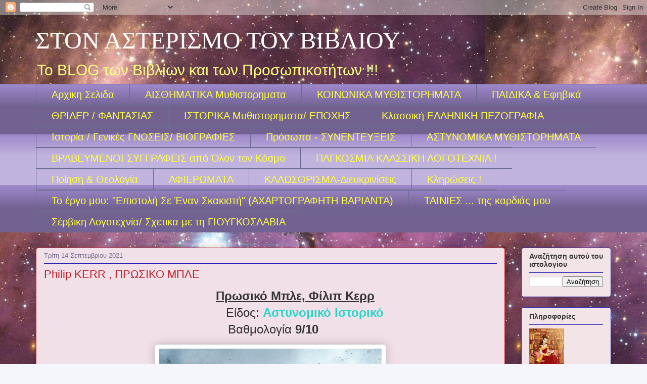

--- FILE ---
content_type: text/html; charset=UTF-8
request_url: https://stonasterismotouvivliou.blogspot.com/2021/09/
body_size: 62612
content:
<!DOCTYPE html>
<html class='v2' dir='ltr' lang='el'>
<head>
<link href='https://www.blogger.com/static/v1/widgets/335934321-css_bundle_v2.css' rel='stylesheet' type='text/css'/>
<meta content='width=1100' name='viewport'/>
<meta content='text/html; charset=UTF-8' http-equiv='Content-Type'/>
<meta content='blogger' name='generator'/>
<link href='https://stonasterismotouvivliou.blogspot.com/favicon.ico' rel='icon' type='image/x-icon'/>
<link href='https://stonasterismotouvivliou.blogspot.com/2021/09/' rel='canonical'/>
<link rel="alternate" type="application/atom+xml" title="ΣΤΟΝ ΑΣΤΕΡΙΣΜΟ ΤΟΥ ΒΙΒΛΙΟΥ - Atom" href="https://stonasterismotouvivliou.blogspot.com/feeds/posts/default" />
<link rel="alternate" type="application/rss+xml" title="ΣΤΟΝ ΑΣΤΕΡΙΣΜΟ ΤΟΥ ΒΙΒΛΙΟΥ - RSS" href="https://stonasterismotouvivliou.blogspot.com/feeds/posts/default?alt=rss" />
<link rel="service.post" type="application/atom+xml" title="ΣΤΟΝ ΑΣΤΕΡΙΣΜΟ ΤΟΥ ΒΙΒΛΙΟΥ - Atom" href="https://www.blogger.com/feeds/7661268048624417830/posts/default" />
<!--Can't find substitution for tag [blog.ieCssRetrofitLinks]-->
<meta content='Κριτικές βιβλίων - Συνεντεύξεις' name='description'/>
<meta content='https://stonasterismotouvivliou.blogspot.com/2021/09/' property='og:url'/>
<meta content='ΣΤΟΝ ΑΣΤΕΡΙΣΜΟ ΤΟΥ ΒΙΒΛΙΟΥ' property='og:title'/>
<meta content='Κριτικές βιβλίων - Συνεντεύξεις' property='og:description'/>
<title>ΣΤΟΝ ΑΣΤΕΡΙΣΜΟ ΤΟΥ ΒΙΒΛΙΟΥ: Σεπτεμβρίου 2021</title>
<style id='page-skin-1' type='text/css'><!--
/*
-----------------------------------------------
Blogger Template Style
Name:     Awesome Inc.
Designer: Tina Chen
URL:      tinachen.org
----------------------------------------------- */
/* Content
----------------------------------------------- */
body {
font: normal normal 13px Arial, Tahoma, Helvetica, FreeSans, sans-serif;
color: #333333;
background: #f5f6fc url(//4.bp.blogspot.com/-_t2hrdVJrDI/VKfTnZHJ8AI/AAAAAAAAATk/H77XPxGo1AQ/s1600/10904159_10205654070176664_937675354_n.jpg) repeat scroll top left;
}
html body .content-outer {
min-width: 0;
max-width: 100%;
width: 100%;
}
a:link {
text-decoration: none;
color: #29d5c9;
}
a:visited {
text-decoration: none;
color: #177d75;
}
a:hover {
text-decoration: underline;
color: #29d5c9;
}
.body-fauxcolumn-outer .cap-top {
position: absolute;
z-index: 1;
height: 276px;
width: 100%;
background: transparent none repeat-x scroll top left;
_background-image: none;
}
/* Columns
----------------------------------------------- */
.content-inner {
padding: 0;
}
.header-inner .section {
margin: 0 16px;
}
.tabs-inner .section {
margin: 0 16px;
}
.main-inner {
padding-top: 30px;
}
.main-inner .column-center-inner,
.main-inner .column-left-inner,
.main-inner .column-right-inner {
padding: 0 5px;
}
*+html body .main-inner .column-center-inner {
margin-top: -30px;
}
#layout .main-inner .column-center-inner {
margin-top: 0;
}
/* Header
----------------------------------------------- */
.header-outer {
margin: 0 0 0 0;
background: transparent none repeat scroll 0 0;
}
.Header h1 {
font: normal normal 48px Georgia, Utopia, 'Palatino Linotype', Palatino, serif;
color: #fefdfa;
text-shadow: 0 0 -1px #000000;
}
.Header h1 a {
color: #fefdfa;
}
.Header .description {
font: normal normal 30px Impact, sans-serif;
color: #ffff7f;
}
.header-inner .Header .titlewrapper,
.header-inner .Header .descriptionwrapper {
padding-left: 0;
padding-right: 0;
margin-bottom: 0;
}
.header-inner .Header .titlewrapper {
padding-top: 22px;
}
/* Tabs
----------------------------------------------- */
.tabs-outer {
overflow: hidden;
position: relative;
background: #9d88ca url(//www.blogblog.com/1kt/awesomeinc/tabs_gradient_light.png) repeat scroll 0 0;
}
#layout .tabs-outer {
overflow: visible;
}
.tabs-cap-top, .tabs-cap-bottom {
position: absolute;
width: 100%;
border-top: 1px solid #6a6d90;
}
.tabs-cap-bottom {
bottom: 0;
}
.tabs-inner .widget li a {
display: inline-block;
margin: 0;
padding: .6em 1.5em;
font: normal normal 20px Impact, sans-serif;
color: #ffff3f;
border-top: 1px solid #6a6d90;
border-bottom: 1px solid #6a6d90;
border-left: 1px solid #6a6d90;
height: 16px;
line-height: 16px;
}
.tabs-inner .widget li:last-child a {
border-right: 1px solid #6a6d90;
}
.tabs-inner .widget li.selected a, .tabs-inner .widget li a:hover {
background: #574b70 url(//www.blogblog.com/1kt/awesomeinc/tabs_gradient_light.png) repeat-x scroll 0 -100px;
color: #ffff00;
}
/* Headings
----------------------------------------------- */
h2 {
font: normal bold 14px Arial, Tahoma, Helvetica, FreeSans, sans-serif;
color: #333333;
}
/* Widgets
----------------------------------------------- */
.main-inner .section {
margin: 0 27px;
padding: 0;
}
.main-inner .column-left-outer,
.main-inner .column-right-outer {
margin-top: 0;
}
#layout .main-inner .column-left-outer,
#layout .main-inner .column-right-outer {
margin-top: 0;
}
.main-inner .column-left-inner,
.main-inner .column-right-inner {
background: transparent none repeat 0 0;
-moz-box-shadow: 0 0 0 rgba(0, 0, 0, .2);
-webkit-box-shadow: 0 0 0 rgba(0, 0, 0, .2);
-goog-ms-box-shadow: 0 0 0 rgba(0, 0, 0, .2);
box-shadow: 0 0 0 rgba(0, 0, 0, .2);
-moz-border-radius: 5px;
-webkit-border-radius: 5px;
-goog-ms-border-radius: 5px;
border-radius: 5px;
}
#layout .main-inner .column-left-inner,
#layout .main-inner .column-right-inner {
margin-top: 0;
}
.sidebar .widget {
font: normal normal 14px Arial, Tahoma, Helvetica, FreeSans, sans-serif;
color: #333333;
}
.sidebar .widget a:link {
color: #d52a33;
}
.sidebar .widget a:visited {
color: #7d181e;
}
.sidebar .widget a:hover {
color: #d52a33;
}
.sidebar .widget h2 {
text-shadow: 0 0 -1px #000000;
}
.main-inner .widget {
background-color: #f2e4e7;
border: 1px solid #2722b1;
padding: 0 15px 15px;
margin: 20px -16px;
-moz-box-shadow: 0 0 20px rgba(0, 0, 0, .2);
-webkit-box-shadow: 0 0 20px rgba(0, 0, 0, .2);
-goog-ms-box-shadow: 0 0 20px rgba(0, 0, 0, .2);
box-shadow: 0 0 20px rgba(0, 0, 0, .2);
-moz-border-radius: 5px;
-webkit-border-radius: 5px;
-goog-ms-border-radius: 5px;
border-radius: 5px;
}
.main-inner .widget h2 {
margin: 0 -0;
padding: .6em 0 .5em;
border-bottom: 1px solid transparent;
}
.footer-inner .widget h2 {
padding: 0 0 .4em;
border-bottom: 1px solid transparent;
}
.main-inner .widget h2 + div, .footer-inner .widget h2 + div {
border-top: 1px solid #2722b1;
padding-top: 8px;
}
.main-inner .widget .widget-content {
margin: 0 -0;
padding: 7px 0 0;
}
.main-inner .widget ul, .main-inner .widget #ArchiveList ul.flat {
margin: -8px -15px 0;
padding: 0;
list-style: none;
}
.main-inner .widget #ArchiveList {
margin: -8px 0 0;
}
.main-inner .widget ul li, .main-inner .widget #ArchiveList ul.flat li {
padding: .5em 15px;
text-indent: 0;
color: #666666;
border-top: 0 solid #2722b1;
border-bottom: 1px solid transparent;
}
.main-inner .widget #ArchiveList ul li {
padding-top: .25em;
padding-bottom: .25em;
}
.main-inner .widget ul li:first-child, .main-inner .widget #ArchiveList ul.flat li:first-child {
border-top: none;
}
.main-inner .widget ul li:last-child, .main-inner .widget #ArchiveList ul.flat li:last-child {
border-bottom: none;
}
.post-body {
position: relative;
}
.main-inner .widget .post-body ul {
padding: 0 2.5em;
margin: .5em 0;
list-style: disc;
}
.main-inner .widget .post-body ul li {
padding: 0.25em 0;
margin-bottom: .25em;
color: #333333;
border: none;
}
.footer-inner .widget ul {
padding: 0;
list-style: none;
}
.widget .zippy {
color: #666666;
}
/* Posts
----------------------------------------------- */
body .main-inner .Blog {
padding: 0;
margin-bottom: 1em;
background-color: transparent;
border: none;
-moz-box-shadow: 0 0 0 rgba(0, 0, 0, 0);
-webkit-box-shadow: 0 0 0 rgba(0, 0, 0, 0);
-goog-ms-box-shadow: 0 0 0 rgba(0, 0, 0, 0);
box-shadow: 0 0 0 rgba(0, 0, 0, 0);
}
.main-inner .section:last-child .Blog:last-child {
padding: 0;
margin-bottom: 1em;
}
.main-inner .widget h2.date-header {
margin: 0 -15px 1px;
padding: 0 0 0 0;
font: normal normal 13px Arial, Tahoma, Helvetica, FreeSans, sans-serif;
color: #6a6d90;
background: transparent none no-repeat scroll top left;
border-top: 0 solid #7d0007;
border-bottom: 1px solid transparent;
-moz-border-radius-topleft: 0;
-moz-border-radius-topright: 0;
-webkit-border-top-left-radius: 0;
-webkit-border-top-right-radius: 0;
border-top-left-radius: 0;
border-top-right-radius: 0;
position: static;
bottom: 100%;
right: 15px;
text-shadow: 0 0 -1px #000000;
}
.main-inner .widget h2.date-header span {
font: normal normal 13px Arial, Tahoma, Helvetica, FreeSans, sans-serif;
display: block;
padding: .5em 15px;
border-left: 0 solid #7d0007;
border-right: 0 solid #7d0007;
}
.date-outer {
position: relative;
margin: 30px 0 20px;
padding: 0 15px;
background-color: #f2e0e8;
border: 1px solid #d52a33;
-moz-box-shadow: 0 0 20px rgba(0, 0, 0, .2);
-webkit-box-shadow: 0 0 20px rgba(0, 0, 0, .2);
-goog-ms-box-shadow: 0 0 20px rgba(0, 0, 0, .2);
box-shadow: 0 0 20px rgba(0, 0, 0, .2);
-moz-border-radius: 5px;
-webkit-border-radius: 5px;
-goog-ms-border-radius: 5px;
border-radius: 5px;
}
.date-outer:first-child {
margin-top: 0;
}
.date-outer:last-child {
margin-bottom: 20px;
-moz-border-radius-bottomleft: 5px;
-moz-border-radius-bottomright: 5px;
-webkit-border-bottom-left-radius: 5px;
-webkit-border-bottom-right-radius: 5px;
-goog-ms-border-bottom-left-radius: 5px;
-goog-ms-border-bottom-right-radius: 5px;
border-bottom-left-radius: 5px;
border-bottom-right-radius: 5px;
}
.date-posts {
margin: 0 -0;
padding: 0 0;
clear: both;
}
.post-outer, .inline-ad {
border-top: 1px solid #aab123;
margin: 0 -0;
padding: 15px 0;
}
.post-outer {
padding-bottom: 10px;
}
.post-outer:first-child {
padding-top: 0;
border-top: none;
}
.post-outer:last-child, .inline-ad:last-child {
border-bottom: none;
}
.post-body {
position: relative;
}
.post-body img {
padding: 8px;
background: #ffffff;
border: 1px solid #cccccc;
-moz-box-shadow: 0 0 20px rgba(0, 0, 0, .2);
-webkit-box-shadow: 0 0 20px rgba(0, 0, 0, .2);
box-shadow: 0 0 20px rgba(0, 0, 0, .2);
-moz-border-radius: 5px;
-webkit-border-radius: 5px;
border-radius: 5px;
}
h3.post-title, h4 {
font: normal normal 22px Impact, sans-serif;
color: #bb232d;
}
h3.post-title a {
font: normal normal 22px Impact, sans-serif;
color: #bb232d;
}
h3.post-title a:hover {
color: #29d5c9;
text-decoration: underline;
}
.post-header {
margin: 0 0 1em;
}
.post-body {
line-height: 1.4;
}
.post-outer h2 {
color: #333333;
}
.post-footer {
margin: 1.5em 0 0;
}
#blog-pager {
padding: 15px;
font-size: 120%;
background-color: #fefdfa;
border: 1px solid #2722b1;
-moz-box-shadow: 0 0 20px rgba(0, 0, 0, .2);
-webkit-box-shadow: 0 0 20px rgba(0, 0, 0, .2);
-goog-ms-box-shadow: 0 0 20px rgba(0, 0, 0, .2);
box-shadow: 0 0 20px rgba(0, 0, 0, .2);
-moz-border-radius: 5px;
-webkit-border-radius: 5px;
-goog-ms-border-radius: 5px;
border-radius: 5px;
-moz-border-radius-topleft: 5px;
-moz-border-radius-topright: 5px;
-webkit-border-top-left-radius: 5px;
-webkit-border-top-right-radius: 5px;
-goog-ms-border-top-left-radius: 5px;
-goog-ms-border-top-right-radius: 5px;
border-top-left-radius: 5px;
border-top-right-radius-topright: 5px;
margin-top: 1em;
}
.blog-feeds, .post-feeds {
margin: 1em 0;
text-align: center;
color: #333333;
}
.blog-feeds a, .post-feeds a {
color: #d52a33;
}
.blog-feeds a:visited, .post-feeds a:visited {
color: #7d181e;
}
.blog-feeds a:hover, .post-feeds a:hover {
color: #d52a33;
}
.post-outer .comments {
margin-top: 2em;
}
/* Comments
----------------------------------------------- */
.comments .comments-content .icon.blog-author {
background-repeat: no-repeat;
background-image: url([data-uri]);
}
.comments .comments-content .loadmore a {
border-top: 1px solid #6a6d90;
border-bottom: 1px solid #6a6d90;
}
.comments .continue {
border-top: 2px solid #6a6d90;
}
/* Footer
----------------------------------------------- */
.footer-outer {
margin: -20px 0 -1px;
padding: 20px 0 0;
color: #333333;
overflow: hidden;
}
.footer-fauxborder-left {
border-top: 1px solid #2722b1;
background: #fefdfa none repeat scroll 0 0;
-moz-box-shadow: 0 0 20px rgba(0, 0, 0, .2);
-webkit-box-shadow: 0 0 20px rgba(0, 0, 0, .2);
-goog-ms-box-shadow: 0 0 20px rgba(0, 0, 0, .2);
box-shadow: 0 0 20px rgba(0, 0, 0, .2);
margin: 0 -20px;
}
/* Mobile
----------------------------------------------- */
body.mobile {
background-size: auto;
}
.mobile .body-fauxcolumn-outer {
background: transparent none repeat scroll top left;
}
*+html body.mobile .main-inner .column-center-inner {
margin-top: 0;
}
.mobile .main-inner .widget {
padding: 0 0 15px;
}
.mobile .main-inner .widget h2 + div,
.mobile .footer-inner .widget h2 + div {
border-top: none;
padding-top: 0;
}
.mobile .footer-inner .widget h2 {
padding: 0.5em 0;
border-bottom: none;
}
.mobile .main-inner .widget .widget-content {
margin: 0;
padding: 7px 0 0;
}
.mobile .main-inner .widget ul,
.mobile .main-inner .widget #ArchiveList ul.flat {
margin: 0 -15px 0;
}
.mobile .main-inner .widget h2.date-header {
right: 0;
}
.mobile .date-header span {
padding: 0.4em 0;
}
.mobile .date-outer:first-child {
margin-bottom: 0;
border: 1px solid #d52a33;
-moz-border-radius-topleft: 5px;
-moz-border-radius-topright: 5px;
-webkit-border-top-left-radius: 5px;
-webkit-border-top-right-radius: 5px;
-goog-ms-border-top-left-radius: 5px;
-goog-ms-border-top-right-radius: 5px;
border-top-left-radius: 5px;
border-top-right-radius: 5px;
}
.mobile .date-outer {
border-color: #d52a33;
border-width: 0 1px 1px;
}
.mobile .date-outer:last-child {
margin-bottom: 0;
}
.mobile .main-inner {
padding: 0;
}
.mobile .header-inner .section {
margin: 0;
}
.mobile .post-outer, .mobile .inline-ad {
padding: 5px 0;
}
.mobile .tabs-inner .section {
margin: 0 10px;
}
.mobile .main-inner .widget h2 {
margin: 0;
padding: 0;
}
.mobile .main-inner .widget h2.date-header span {
padding: 0;
}
.mobile .main-inner .widget .widget-content {
margin: 0;
padding: 7px 0 0;
}
.mobile #blog-pager {
border: 1px solid transparent;
background: #fefdfa none repeat scroll 0 0;
}
.mobile .main-inner .column-left-inner,
.mobile .main-inner .column-right-inner {
background: transparent none repeat 0 0;
-moz-box-shadow: none;
-webkit-box-shadow: none;
-goog-ms-box-shadow: none;
box-shadow: none;
}
.mobile .date-posts {
margin: 0;
padding: 0;
}
.mobile .footer-fauxborder-left {
margin: 0;
border-top: inherit;
}
.mobile .main-inner .section:last-child .Blog:last-child {
margin-bottom: 0;
}
.mobile-index-contents {
color: #333333;
}
.mobile .mobile-link-button {
background: #29d5c9 url(//www.blogblog.com/1kt/awesomeinc/tabs_gradient_light.png) repeat scroll 0 0;
}
.mobile-link-button a:link, .mobile-link-button a:visited {
color: #ffffff;
}
.mobile .tabs-inner .PageList .widget-content {
background: transparent;
border-top: 1px solid;
border-color: #6a6d90;
color: #ffff3f;
}
.mobile .tabs-inner .PageList .widget-content .pagelist-arrow {
border-left: 1px solid #6a6d90;
}

--></style>
<style id='template-skin-1' type='text/css'><!--
body {
min-width: 1170px;
}
.content-outer, .content-fauxcolumn-outer, .region-inner {
min-width: 1170px;
max-width: 1170px;
_width: 1170px;
}
.main-inner .columns {
padding-left: 0;
padding-right: 210px;
}
.main-inner .fauxcolumn-center-outer {
left: 0;
right: 210px;
/* IE6 does not respect left and right together */
_width: expression(this.parentNode.offsetWidth -
parseInt("0") -
parseInt("210px") + 'px');
}
.main-inner .fauxcolumn-left-outer {
width: 0;
}
.main-inner .fauxcolumn-right-outer {
width: 210px;
}
.main-inner .column-left-outer {
width: 0;
right: 100%;
margin-left: -0;
}
.main-inner .column-right-outer {
width: 210px;
margin-right: -210px;
}
#layout {
min-width: 0;
}
#layout .content-outer {
min-width: 0;
width: 800px;
}
#layout .region-inner {
min-width: 0;
width: auto;
}
body#layout div.add_widget {
padding: 8px;
}
body#layout div.add_widget a {
margin-left: 32px;
}
--></style>
<style>
    body {background-image:url(\/\/4.bp.blogspot.com\/-_t2hrdVJrDI\/VKfTnZHJ8AI\/AAAAAAAAATk\/H77XPxGo1AQ\/s1600\/10904159_10205654070176664_937675354_n.jpg);}
    
@media (max-width: 200px) { body {background-image:url(\/\/4.bp.blogspot.com\/-_t2hrdVJrDI\/VKfTnZHJ8AI\/AAAAAAAAATk\/H77XPxGo1AQ\/w200\/10904159_10205654070176664_937675354_n.jpg);}}
@media (max-width: 400px) and (min-width: 201px) { body {background-image:url(\/\/4.bp.blogspot.com\/-_t2hrdVJrDI\/VKfTnZHJ8AI\/AAAAAAAAATk\/H77XPxGo1AQ\/w400\/10904159_10205654070176664_937675354_n.jpg);}}
@media (max-width: 800px) and (min-width: 401px) { body {background-image:url(\/\/4.bp.blogspot.com\/-_t2hrdVJrDI\/VKfTnZHJ8AI\/AAAAAAAAATk\/H77XPxGo1AQ\/w800\/10904159_10205654070176664_937675354_n.jpg);}}
@media (max-width: 1200px) and (min-width: 801px) { body {background-image:url(\/\/4.bp.blogspot.com\/-_t2hrdVJrDI\/VKfTnZHJ8AI\/AAAAAAAAATk\/H77XPxGo1AQ\/w1200\/10904159_10205654070176664_937675354_n.jpg);}}
/* Last tag covers anything over one higher than the previous max-size cap. */
@media (min-width: 1201px) { body {background-image:url(\/\/4.bp.blogspot.com\/-_t2hrdVJrDI\/VKfTnZHJ8AI\/AAAAAAAAATk\/H77XPxGo1AQ\/w1600\/10904159_10205654070176664_937675354_n.jpg);}}
  </style>
<link href='https://www.blogger.com/dyn-css/authorization.css?targetBlogID=7661268048624417830&amp;zx=2ee4c94b-2878-4fe7-9926-d62de3900ef1' media='none' onload='if(media!=&#39;all&#39;)media=&#39;all&#39;' rel='stylesheet'/><noscript><link href='https://www.blogger.com/dyn-css/authorization.css?targetBlogID=7661268048624417830&amp;zx=2ee4c94b-2878-4fe7-9926-d62de3900ef1' rel='stylesheet'/></noscript>
<meta name='google-adsense-platform-account' content='ca-host-pub-1556223355139109'/>
<meta name='google-adsense-platform-domain' content='blogspot.com'/>

<!-- data-ad-client=ca-pub-5222042352098175 -->

</head>
<body class='loading variant-renewable'>
<div class='navbar section' id='navbar' name='Navbar'><div class='widget Navbar' data-version='1' id='Navbar1'><script type="text/javascript">
    function setAttributeOnload(object, attribute, val) {
      if(window.addEventListener) {
        window.addEventListener('load',
          function(){ object[attribute] = val; }, false);
      } else {
        window.attachEvent('onload', function(){ object[attribute] = val; });
      }
    }
  </script>
<div id="navbar-iframe-container"></div>
<script type="text/javascript" src="https://apis.google.com/js/platform.js"></script>
<script type="text/javascript">
      gapi.load("gapi.iframes:gapi.iframes.style.bubble", function() {
        if (gapi.iframes && gapi.iframes.getContext) {
          gapi.iframes.getContext().openChild({
              url: 'https://www.blogger.com/navbar/7661268048624417830?origin\x3dhttps://stonasterismotouvivliou.blogspot.com',
              where: document.getElementById("navbar-iframe-container"),
              id: "navbar-iframe"
          });
        }
      });
    </script><script type="text/javascript">
(function() {
var script = document.createElement('script');
script.type = 'text/javascript';
script.src = '//pagead2.googlesyndication.com/pagead/js/google_top_exp.js';
var head = document.getElementsByTagName('head')[0];
if (head) {
head.appendChild(script);
}})();
</script>
</div></div>
<div class='body-fauxcolumns'>
<div class='fauxcolumn-outer body-fauxcolumn-outer'>
<div class='cap-top'>
<div class='cap-left'></div>
<div class='cap-right'></div>
</div>
<div class='fauxborder-left'>
<div class='fauxborder-right'></div>
<div class='fauxcolumn-inner'>
</div>
</div>
<div class='cap-bottom'>
<div class='cap-left'></div>
<div class='cap-right'></div>
</div>
</div>
</div>
<div class='content'>
<div class='content-fauxcolumns'>
<div class='fauxcolumn-outer content-fauxcolumn-outer'>
<div class='cap-top'>
<div class='cap-left'></div>
<div class='cap-right'></div>
</div>
<div class='fauxborder-left'>
<div class='fauxborder-right'></div>
<div class='fauxcolumn-inner'>
</div>
</div>
<div class='cap-bottom'>
<div class='cap-left'></div>
<div class='cap-right'></div>
</div>
</div>
</div>
<div class='content-outer'>
<div class='content-cap-top cap-top'>
<div class='cap-left'></div>
<div class='cap-right'></div>
</div>
<div class='fauxborder-left content-fauxborder-left'>
<div class='fauxborder-right content-fauxborder-right'></div>
<div class='content-inner'>
<header>
<div class='header-outer'>
<div class='header-cap-top cap-top'>
<div class='cap-left'></div>
<div class='cap-right'></div>
</div>
<div class='fauxborder-left header-fauxborder-left'>
<div class='fauxborder-right header-fauxborder-right'></div>
<div class='region-inner header-inner'>
<div class='header section' id='header' name='Κεφαλίδα'><div class='widget Header' data-version='1' id='Header1'>
<div id='header-inner'>
<div class='titlewrapper'>
<h1 class='title'>
<a href='https://stonasterismotouvivliou.blogspot.com/'>
ΣΤΟΝ ΑΣΤΕΡΙΣΜΟ ΤΟΥ ΒΙΒΛΙΟΥ
</a>
</h1>
</div>
<div class='descriptionwrapper'>
<p class='description'><span>Το BLOG των Βιβλίων και των Προσωπικοτήτων !!!</span></p>
</div>
</div>
</div></div>
</div>
</div>
<div class='header-cap-bottom cap-bottom'>
<div class='cap-left'></div>
<div class='cap-right'></div>
</div>
</div>
</header>
<div class='tabs-outer'>
<div class='tabs-cap-top cap-top'>
<div class='cap-left'></div>
<div class='cap-right'></div>
</div>
<div class='fauxborder-left tabs-fauxborder-left'>
<div class='fauxborder-right tabs-fauxborder-right'></div>
<div class='region-inner tabs-inner'>
<div class='tabs section' id='crosscol' name='Σε όλες τις στήλες'><div class='widget PageList' data-version='1' id='PageList1'>
<h2>ΕΥΡΕΤΗΡΙΟ ΤΙΤΛΩΝ</h2>
<div class='widget-content'>
<ul>
<li>
<a href='https://stonasterismotouvivliou.blogspot.com/'>Αρχικη Σελιδα</a>
</li>
<li>
<a href='http://stonasterismotouvivliou.blogspot.gr/p/blog-page_13.html'>ΑΙΣΘΗΜΑΤΙΚΑ Μυθιστορηματα</a>
</li>
<li>
<a href='http://stonasterismotouvivliou.blogspot.gr/p/blog-page_82.html'>ΚΟΙΝΩΝΙΚΑ ΜΥΘΙΣΤΟΡΗΜΑΤΑ</a>
</li>
<li>
<a href='http://stonasterismotouvivliou.blogspot.gr/p/blog-page_60.html'>ΠΑΙΔΙΚΑ & Εφηβικά</a>
</li>
<li>
<a href='http://stonasterismotouvivliou.blogspot.gr/p/blog-page_35.html'>ΘΡΙΛΕΡ / ΦΑΝΤΑΣΙΑΣ</a>
</li>
<li>
<a href='http://stonasterismotouvivliou.blogspot.gr/p/blog-page_29.html'>ΙΣΤΟΡΙΚΑ Μυθιστορηματα/ ΕΠΟΧΗΣ</a>
</li>
<li>
<a href='http://stonasterismotouvivliou.blogspot.gr/p/k.html'>Κλασσική ΕΛΛΗΝΙΚΗ ΠΕΖΟΓΡΑΦΙΑ</a>
</li>
<li>
<a href='http://stonasterismotouvivliou.blogspot.gr/p/blog-page_71.html'>Ιστορία / Γενικές ΓΝΩΣΕΙΣ/ ΒΙΟΓΡΑΦΙΕΣ</a>
</li>
<li>
<a href='http://stonasterismotouvivliou.blogspot.gr/p/blog-page_54.html'>Πρόσωπα - ΣΥΝΕΝΤΕΥΞΕΙΣ</a>
</li>
<li>
<a href='https://stonasterismotouvivliou.blogspot.com/p/a.html'>ΑΣΤΥΝΟΜΙΚΑ ΜΥΘΙΣΤΟΡΗΜΑΤΑ</a>
</li>
<li>
<a href='http://stonasterismotouvivliou.blogspot.gr/p/blog-page_68.html'>ΒΡΑΒΕΥΜΕΝΟΙ  ΣΥΓΓΡΑΦΕΙΣ από Όλον τον Κόσμο</a>
</li>
<li>
<a href='http://stonasterismotouvivliou.blogspot.com/p/blog-page_24.html'>ΠΑΓΚΟΣΜΙΑ ΚΛΑΣΣΙΚΗ ΛΟΓΟΤΕΧΝΙΑ !</a>
</li>
<li>
<a href='http://stonasterismotouvivliou.blogspot.gr/p/blog-page_26.html'>Ποίηση & Θεολογία</a>
</li>
<li>
<a href='http://stonasterismotouvivliou.blogspot.gr/p/blog-page_15.html'>ΑΦΙΕΡΩΜΑΤΑ</a>
</li>
<li>
<a href='http://stonasterismotouvivliou.blogspot.com/p/blog-page.html'> ΚΑΛΩΣΟΡΙΣΜΑ-Διευκρινίσεις</a>
</li>
<li>
<a href='http://stonasterismotouvivliou.blogspot.gr/p/blog-page_17.html'>Κληρώσεις !</a>
</li>
<li>
<a href='http://stonasterismotouvivliou.blogspot.gr/2017/09/blog-post_15.html'>To έργο μου: "Eπιστολή Σε Έναν Σκακιστή" (ΑΧΑΡΤΟΓΡΑΦΗΤΗ ΒΑΡΙΑΝΤΑ)</a>
</li>
<li>
<a href='http://stonasterismotouvivliou.blogspot.com/p/blog-page_7.html'>ΤΑΙΝΙΕΣ ... της καρδιάς μου</a>
</li>
<li>
<a href='https://stonasterismotouvivliou.blogspot.com/p/blog-page_8.html'>Σέρβικη Λογοτεχνία/ Σχετικα με τη ΓΙΟΥΓΚΟΣΛΑΒΙΑ</a>
</li>
</ul>
<div class='clear'></div>
</div>
</div></div>
<div class='tabs no-items section' id='crosscol-overflow' name='Cross-Column 2'></div>
</div>
</div>
<div class='tabs-cap-bottom cap-bottom'>
<div class='cap-left'></div>
<div class='cap-right'></div>
</div>
</div>
<div class='main-outer'>
<div class='main-cap-top cap-top'>
<div class='cap-left'></div>
<div class='cap-right'></div>
</div>
<div class='fauxborder-left main-fauxborder-left'>
<div class='fauxborder-right main-fauxborder-right'></div>
<div class='region-inner main-inner'>
<div class='columns fauxcolumns'>
<div class='fauxcolumn-outer fauxcolumn-center-outer'>
<div class='cap-top'>
<div class='cap-left'></div>
<div class='cap-right'></div>
</div>
<div class='fauxborder-left'>
<div class='fauxborder-right'></div>
<div class='fauxcolumn-inner'>
</div>
</div>
<div class='cap-bottom'>
<div class='cap-left'></div>
<div class='cap-right'></div>
</div>
</div>
<div class='fauxcolumn-outer fauxcolumn-left-outer'>
<div class='cap-top'>
<div class='cap-left'></div>
<div class='cap-right'></div>
</div>
<div class='fauxborder-left'>
<div class='fauxborder-right'></div>
<div class='fauxcolumn-inner'>
</div>
</div>
<div class='cap-bottom'>
<div class='cap-left'></div>
<div class='cap-right'></div>
</div>
</div>
<div class='fauxcolumn-outer fauxcolumn-right-outer'>
<div class='cap-top'>
<div class='cap-left'></div>
<div class='cap-right'></div>
</div>
<div class='fauxborder-left'>
<div class='fauxborder-right'></div>
<div class='fauxcolumn-inner'>
</div>
</div>
<div class='cap-bottom'>
<div class='cap-left'></div>
<div class='cap-right'></div>
</div>
</div>
<!-- corrects IE6 width calculation -->
<div class='columns-inner'>
<div class='column-center-outer'>
<div class='column-center-inner'>
<div class='main section' id='main' name='Κύριος'><div class='widget Blog' data-version='1' id='Blog1'>
<div class='blog-posts hfeed'>

          <div class="date-outer">
        
<h2 class='date-header'><span>Τρίτη 14 Σεπτεμβρίου 2021</span></h2>

          <div class="date-posts">
        
<div class='post-outer'>
<div class='post hentry uncustomized-post-template' itemprop='blogPost' itemscope='itemscope' itemtype='http://schema.org/BlogPosting'>
<meta content='https://blogger.googleusercontent.com/img/b/R29vZ2xl/AVvXsEgNRlrvcpLbErviFlKbkiXbroqveGm4k-5JXvps05oufD2ib7ffvm-DiYekCiDlE33fQBzMJh3vGrJds_WbBuXup22ArcXnRDBSUGmOPfl-WkrXoocYPbWUgJqAGuoKKsDFJghATKJf_fg/w440-h640/kerr_prussian_blue.jpg.thumb_600x871_4815f6ba89fb6f39b1530a814c426f5d.jpg' itemprop='image_url'/>
<meta content='7661268048624417830' itemprop='blogId'/>
<meta content='1101685629564296875' itemprop='postId'/>
<a name='1101685629564296875'></a>
<h3 class='post-title entry-title' itemprop='name'>
<a href='https://stonasterismotouvivliou.blogspot.com/2021/09/blog-post_17.html'>Philip KERR , ΠΡΩΣΙΚΟ ΜΠΛΕ </a>
</h3>
<div class='post-header'>
<div class='post-header-line-1'></div>
</div>
<div class='post-body entry-content' id='post-body-1101685629564296875' itemprop='articleBody'>
<p>&nbsp; &nbsp; &nbsp; &nbsp; &nbsp; &nbsp; &nbsp; &nbsp; &nbsp; &nbsp; &nbsp; &nbsp; &nbsp; &nbsp; &nbsp; &nbsp; &nbsp; &nbsp; &nbsp; &nbsp; &nbsp; &nbsp; &nbsp; &nbsp; &nbsp; &nbsp; &nbsp; &nbsp; &nbsp; &nbsp; &nbsp; &nbsp; &nbsp; &nbsp; &nbsp; &nbsp; &nbsp; &nbsp; &nbsp; &nbsp; &nbsp; &nbsp; &nbsp;<span style="font-family: arial; font-size: x-large;"><b><u>Πρωσικό Μπλε, Φίλιπ Κερρ</u></b></span><br />&nbsp; &nbsp; &nbsp; &nbsp; &nbsp; &nbsp; &nbsp; &nbsp; &nbsp; &nbsp; &nbsp; &nbsp; &nbsp; &nbsp; &nbsp; &nbsp; &nbsp; &nbsp; &nbsp; &nbsp; &nbsp; &nbsp; &nbsp; &nbsp; &nbsp; &nbsp; &nbsp; &nbsp; &nbsp; &nbsp; &nbsp; &nbsp; &nbsp; &nbsp; &nbsp; &nbsp; &nbsp; &nbsp; &nbsp; &nbsp; &nbsp; &nbsp; &nbsp; &nbsp; &nbsp;&nbsp;<span style="font-family: arial; font-size: x-large;">Είδος: <a href="https://stonasterismotouvivliou.blogspot.com/p/a.html"><b>Αστυνομικό</b> <b>Ιστορικό</b></a></span><br />&nbsp; &nbsp; &nbsp; &nbsp; &nbsp; &nbsp; &nbsp; &nbsp; &nbsp; &nbsp; &nbsp; &nbsp; &nbsp; &nbsp; &nbsp; &nbsp; &nbsp; &nbsp; &nbsp; &nbsp; &nbsp; &nbsp; &nbsp; &nbsp; &nbsp; &nbsp; &nbsp; &nbsp; &nbsp; &nbsp; &nbsp; &nbsp; &nbsp; &nbsp; &nbsp; &nbsp; &nbsp; &nbsp; &nbsp; &nbsp; &nbsp; &nbsp; &nbsp; &nbsp; &nbsp; &nbsp;<span style="font-family: arial; font-size: x-large;">Βαθμολογία <b>9/10</b></span></p><div class="separator" style="clear: both; text-align: center;"><span style="font-family: arial; font-size: x-large;"><b><a href="https://blogger.googleusercontent.com/img/b/R29vZ2xl/AVvXsEgNRlrvcpLbErviFlKbkiXbroqveGm4k-5JXvps05oufD2ib7ffvm-DiYekCiDlE33fQBzMJh3vGrJds_WbBuXup22ArcXnRDBSUGmOPfl-WkrXoocYPbWUgJqAGuoKKsDFJghATKJf_fg/s871/kerr_prussian_blue.jpg.thumb_600x871_4815f6ba89fb6f39b1530a814c426f5d.jpg" style="margin-left: 1em; margin-right: 1em;"><img border="0" data-original-height="871" data-original-width="600" height="640" src="https://blogger.googleusercontent.com/img/b/R29vZ2xl/AVvXsEgNRlrvcpLbErviFlKbkiXbroqveGm4k-5JXvps05oufD2ib7ffvm-DiYekCiDlE33fQBzMJh3vGrJds_WbBuXup22ArcXnRDBSUGmOPfl-WkrXoocYPbWUgJqAGuoKKsDFJghATKJf_fg/w440-h640/kerr_prussian_blue.jpg.thumb_600x871_4815f6ba89fb6f39b1530a814c426f5d.jpg" width="440" /></a></b></span></div><span style="font-family: arial; font-size: x-large;"><b><br /></b></span><p></p><p><span style="font-family: trebuchet; font-size: large;"><b>Μετάφραση Γιώργος Μαραγκός</b></span></p><p><span style="font-size: large;"><span style="font-family: arial;">Η 12η περιπέτεια του αγαπημένου Γερμανού ντέτεκτιβ Μπέρνι Γκούντερ&nbsp; υποβάλλει το μυστήριο της ήδη από τη δισημία του τίτλου της.</span><i style="font-family: arial;">Πρωσικό Μπλε</i><span style="font-family: arial;"> λοιπόν με τον Μπέρνι Γκούντερ να κλείνει έναν κύκλο ανοιχτό από το παρελθόν του...</span></span></p><div><br /></div><div><span style="font-family: arial; font-size: large;"><i><b><u>ΠΕΡΙΛΗΨΗ</u></b></i></span></div><div><span style="font-family: arial; font-size: large;"><i>Έχοντας χωρίσει πια, ο Μπέρνι επιβιώνει με αλλαγμένο όνομα δουλεύοντας σε ένα ξενοδοχείο της γαλλικής Ριβιέρας.</i></span></div><div><span style="font-family: arial; font-size: large;"><i>Εκεί τον βρίσκει ο <b>Έριχ Μόλτκε, Διευθυντής της Στάζι,&nbsp;</b>και του αναθέτει τη δολοφονία μιας παλιάς του γνώριμης, θέτοντάς τον στην εκβιαστική επίβλεψη ενός παλιού του γνώριμου από την Αστυνομία του Βερολίνου , μεσούσης της ναζιστικής παντοδυναμίας...</i></span></div><div><span style="font-family: arial; font-size: large;"><i>Ο Μπέρνι αρνείται και το σκάει, για να αρχίσει μια καταδιώξη κατα μήκος των γαλλογερμανικών συνόρων.</i></span></div><div><span style="font-family: arial; font-size: large;"><i>&nbsp; &nbsp; &nbsp; &nbsp; &nbsp; Παράλληλα, αναβιώνει στις αναμνήσεις του μια υπόθεση από το 1939 που <b>μοιράστηκε με τον "τωρινό" διώκτη του, Φρίντριχ Κορς,</b> όταν κλήθηκαν να εξιχνιάσουν μαζί&nbsp; μια δολοφονία που έλαβε χώρα στο ησυχαστήριο του ίδιου του Χίτλερ στο<b> Ομπερσαλτσμπεργκ, με διορία λίγων ημερών ως τα 50α γενέθλια του Φύρερ , που δεν πρέπει να μάθει οτι διεπράχθη φόνος στη βεράντα του.</b></i></span></div><div><span style="font-family: arial; font-size: large;"><i>&nbsp; &nbsp; &nbsp; &nbsp; &nbsp; Έχοντας να αντιμετωπίσει ένα δαιδαλικό πλέγμα από πολιτικές συνωμοσίες και διαφθορά, με προεξάρχοντα τον ισχυρό γραμματέα του Ναζιστικού Κόμματος, τον <b>ραδιούργο Μάρτιν Μπόρμαν </b>,ο Γκούντερ πρέπει να φτάσει την άκρη του νήματος για να διασώσει το <b>γόητρο του Ράιχ,</b> ισορροπώντας ανάμεσα στις αντιπαλότητες της ναζιστικής ελίτ.</i></span></div><div><span style="font-family: arial; font-size: large;"><i>Δε φανταζόταν όμως ο ικανός τότε αστυνομικός πως 20 χρόνια μετά οι δύο υποθέσεις του θα διασταυρωθούν σε ένα θανάσιμο πλήρωμα του χρόνου...</i></span></div><div><span style="font-family: arial; font-size: large;"><br /></span></div><div><span style="font-family: arial; font-size: large;"><b><u>ΣΧΟΛΙΑΣΜΟΣ</u></b></span></div><div><span style="font-family: arial; font-size: large;">Η δωδέκατη και προτελευταία περιπέτεια του Μπέρνι Γκούντερ <b>διατηρεί όλα τα</b> <b>γνώριμα στοιχεία</b> της σειράς<b>:&nbsp;</b></span></div><div><span style="font-family: arial; font-size: large;">Ο <b>σαρκασμός</b> του ήρωά μας στη δηκτικότερη εκδοχή του,&nbsp;</span></div><div><span style="font-family: arial; font-size: large;">η συνύπαρξη <b>πραγματικών και μυθοπλαστικών προσώπων</b> ιδανική και πειστική,</span></div><div><span style="font-family: arial; font-size: large;">οι ιστορικές πληροφορίες λεπτομερέστατες,&nbsp;</span></div><div><span style="font-family: arial; font-size: large;"><b>με δύο πάλι υποθέσεις</b>&nbsp;να διατρέχουν την τελευταία 15ετία έχοντας τον ναζισμό και τα απόνερά του στο προσκήνιο,</span></div><div><span style="font-size: large;"><span style="font-family: arial;">ενώ</span><span style="font-family: arial;">&nbsp;ο <b>παράξενος τίτλος </b>της </span><i style="font-family: arial;"><b>"Πρώσικο Μπλε"</b></i><span style="font-family: arial;"> αιχμαλωτίζει εξαρχής την περιέργεια του αναγνώστη , που ο Φίλιπ Κερρ ξέρει να την ικανοποιεί απολαυστικά αφού "παίξει λίγο" μαζί της.</span></span></div><div><span style="font-family: arial; font-size: large;">Ο όρος "<i>Πρωσικός</i>" φυσικά σχετίζεται με τη στρατοκρατική παράδοση της ίδιας της Γερμανίας, αλλά σε συνδυασμό με το χρώμα "Μπλε" εμπίπτει στα εδάφη της Χημείας.</span></div><div><span style="font-family: arial; font-size: large;">Είναι λάθος να αποσαφηνίσουμε στην παρούσα κριτική τον όρο, αφού ο συγγραφέας μέσω του αφηγητή του, του ίδιου του Μπέρνι Γκούντερ,&nbsp; μας τον επεξηγεί, σχετίζοντας τον με όλο τον κορμό της πλοκής του.</span></div><div><span style="font-family: arial; font-size: large;">Σε μια χρονική αλληλουχία προς τα προηγηθέντα 11 βιβλία της σειράς, παραλαμβάνουμε τον Μπέρνι Γκούντερ από την υπόθεση του <b>άμεσου "παρόντος του" (αισίως το 1956)</b> , για να προστεθεί έπειτα σε <b>παραλληλία η υπόθεση από το παρελθόν (1939)</b>.</span></div><div><span style="font-family: arial; font-size: large;">&nbsp; &nbsp; &nbsp; &nbsp; &nbsp;Η υπόθεση του "παρόντος" εξελίσσεται σε μια <b>περιπέτεια Δρόμου,</b> στο τοπίο της γαλλικής παραμεθορίου ,με τον Γκούντερ να νοσταλγεί την κοσμοπολίτικο Βερολίνο της Σοσιαλδημοκρατίας που του στέρησαν ο ναζισμός και ο&nbsp;&nbsp; &nbsp; Πόλεμος- όσο το ίδιο του το παρελθόν τον καταδιώκει<b>.</b></span></div><div><span style="font-family: arial; font-size: large;">&nbsp; &nbsp; &nbsp; &nbsp; &nbsp; &nbsp;Από την άλλη ταξιδεύουμε στις Βαυαρικές Άλπεις του 1939 όπου έχει στηθεί το βασίλειο ειδυλλιακό ενός ιδιότυπα κι "επιλεκτικά" φυσιολάτρη Χίτλερ.</span></div><div><span style="font-family: arial; font-size: large;"><b>Η υπόθεση υπακούει στην αγωνιώδη συνθήκη μιας θανάσιμης προθεσμίας, αλλά ο έντονα περιγραφικός τρόπος με τον οποίο αυτή εξελίσσεται υποτάσσει τη δράση στο ίδιο το ιδιαίτερο σκηνικό.&nbsp;</b></span></div><div><span style="font-family: arial; font-size: large;">Εδώ ο Φίλιπ Κερ μας ξεναγεί στα<b> άδυτα του θρυλικού Μπερνχοφ,</b> όπου ουσιαστικά εδρεύει η σκοτεινή ψυχή του χιτλερικού καθεστώτος.&nbsp;</span></div><div><span style="font-family: arial; font-size: large;"><b>Διεξοδικές αρχιτεκτονικές λεπτομέρειες και ανάγλυφη εικονοπλασία&nbsp; θυμίζουν την ανοικονόμητη περιγραφικότητα κλασσικών έργων του 19ου αιώνα φανερώνουν γνώσεις,</b> που ελάχιστοι μπορούν να έχουν καθώς αυτόπτες μάρτυρες ήταν κυρίως η ναζιστική ελίτ που είχε πρόσβαση στο γραφικό τοπίο.<div class="separator" style="clear: both; text-align: center;"><a href="https://blogger.googleusercontent.com/img/b/R29vZ2xl/AVvXsEgaiIKQx0525k9VY4A_o7m9EgRmzqCOCWwqfusWvucILg5xVyhL5Cm15F4c6d5_wjtBxY8NzKdhvqmZZ2moPhjDocJjILEN8wD931HIW9IARugq83ew7iWx4-BaqFK9mIUoYjzfFkdKPVA/s1080/2021_09_29_17_03_13_958.jpg" style="margin-left: 1em; margin-right: 1em;"><img border="0" data-original-height="972" data-original-width="1080" height="576" src="https://blogger.googleusercontent.com/img/b/R29vZ2xl/AVvXsEgaiIKQx0525k9VY4A_o7m9EgRmzqCOCWwqfusWvucILg5xVyhL5Cm15F4c6d5_wjtBxY8NzKdhvqmZZ2moPhjDocJjILEN8wD931HIW9IARugq83ew7iWx4-BaqFK9mIUoYjzfFkdKPVA/w640-h576/2021_09_29_17_03_13_958.jpg" width="640" /></a></div><br /></span></div><div><span style="font-family: arial; font-size: large;">Τόσο <b>διεισδυτική ματιά στο ονειρικό ησυχαστήριο του Χίτλερ</b> προσωπικά συνάντησα στο βιογραφικό&nbsp;&nbsp;<i>"Η Χαμένη Ζωή της Εύας Μπράουν" </i>της Άγκελα Λάμπερτ - σχετικά με την πορεία της ερωμένης του Χίτλερ, που πέρασε το μεγαλύτερο μέρος του Πολέμου "φυλακισμένη σε εκείνο το χρυσό κλουβί περιστοιχισμένη από γερμανικά έλατα, ασύλληπτη πολυτέλεια και την αντιφατική απαξίωση του Χίτλερ.</span></div><div><span style="font-family: arial; font-size: large;">Στην περιπέτεια του Γκούντερ δε συναντούμε ούτε τον Χίτλερ ούτε την Μπράουν -βλέπουμε να πλανάται η υστερική φιγούρα του Ρούντολφ Ες, αισθανόμαστε τη φιδίσια απειλη του πανούργου Χάιντριχ και&nbsp; γνωρίζουμε καλύτερα τον ευτραφή <b>Μάρτιν Μπόρμαν</b>, <b>που κινούσε τα νήματα του Κόμματος και την εσωτερική ζωή της Γερμανίας</b> μέσα στον πολεμο, Όλα αυτά δίνουν σαφές το περίγραμμα των συγκρουσιακών σχέσεων και των ανταγωνισμών ανάμεσα στους θιασώτες του Ναζισμού.</span></div><div><span style="font-family: arial; font-size: large;">Στα αλπικά βουνά με την εξαίσια θέα και τα αλατωρυχεία - περισσότερο από οπουδήποτε αλλού- <b>έχει απλώσει "σκιά αυτοκρατορική" ο απόλυτος άρχων του γερμανικού κράτους, όσο οι φαιδροί και φαύλοι αυλικοί του ερίζουν για την εύνοιά του</b>, ως μέλη μιας μαφιόζικης συμμορίας που μέσα από την τρομοκρατία και τον αυταρχισμό καταπατά , ληστεύει και εξαπατά τον λαό που διοικεί.</span></div><div><span style="font-family: arial; font-size: large;">Ο Κερρ σκιαγραφεί αριστοτεχνικά ήθη και χαρακτήρες, 'ετσι που η "περιήγηση" στην πραγματικότητα του απρόσιτου Μπερνχοφ γίνεται σχεδόν <b>βιωματική εμπειρία στον αναγνώστη.</b></span></div><div><span style="font-family: arial; font-size: large;"><b>Το "<i>Πρωσικο Μπλε</i>" είναι το βιβλίο λοιπόν με τη λιγότερη δράση αλλά και με την πιο δυναμική κορύφωση, καθώς οι τελευταίες σελίδες συμπυκνώνουν την αδρεναλίνη που έλλειψε από το μεγαλύτερο μέρος.</b></span></div><div><span style="font-family: arial; font-size: large;">&nbsp; &nbsp; &nbsp; &nbsp; &nbsp; &nbsp; &nbsp; <b>Υποδειγματική η μετάφραση αποδίδει όλες τις αποχρώσεις του λόγου, τα λογοπαίγνια και το υπαινικτικό σχόλιο </b>που- με μεσάζοντα τον ήρωά του- υποβάλλει ο Κερρ πάνω στα κακώς κείμενα της εποχής- <b>στηλιτεύοντας τα πρόσωπα που έσυραν την Ευρώπη στον χειρότερο Πόλεμο,αλλά κυρίως τον ολοκληρωτισμό</b> που σημάδεψε από ποικίλες κατευθύνσεις, για 6 τουλάχιστον δεκαετίες τον 20ου αιώνα.</span></div><div><span style="font-family: arial; font-size: large;">Ως Βρετανός εξάλλου, ο Κερρ καθιστά πασίδηλη την αφοσίωση του στην <b>Αστική Δημοκρατία ως το πιο ορθολογικό σύστημα διακυβέρνησης κι αυτό είναι το απώτατο πολιτικό πρόσημο όλης της πετυχημένης σειράς με τον Γκούντερ...</b></span></div><div><div><span style="font-family: arial; font-size: large;"><b>Το <i>"Πρωσικό Μπλε"</i> αποτελεί μια ακόμη- υπέροχη προσθήκη στο περίτεχνο και πολυδιάστατο "πορτρέτο" του Μπερνχαρντ Γκούντερ, αλλά δε θα το πρότεινα ως&nbsp;<i>"πρωτη γνωριμία"</i>&nbsp;με τον ήρωα και τη σειρά...</b></span></div><div><span style="font-family: arial; font-size: large;">Ενδείκνυται ο αμύητος αναγνώστης<b> να ανακαλύψει τον Γκούντερ από τις προηγούμενες περιπέτειές του, όπως η "</b><i style="font-weight: bold;">Μοιραία Πράγα"</i><b>,&nbsp; ο</b><i><b>"Άνθρωπος Χωρίς Ανάσα", για να κατανοήσει το κλίμα, </b>κι ύστερα να προχωρήσει στην<b> "Τριλογία του Βερολίνου" </b>και στα υπόλοιπα με τη<b> χρονική σειρά που παρουσιάζεται και εδώ.</b></i></span></div></div><div><span style="font-family: arial; font-size: large;"><b>Το σίγουρο είναι πως ο Γκούντερ παραμένει ένας ήρωας&nbsp; εθιστικός, με πλευρές ακόμη ανεξιχνίαστες κι ενδιαφέρουσες.</b></span></div><div><span style="font-family: arial; font-size: large;">Τώρα με αγωνία προσμένουμε την κυκλοφορία της τελευταίας περιπέτειας που μας χάρισε η πενα του πρόωρα θανόντος Φίλιπ Κερρ, το <i>"Μετρόπολις", </i>και αναρωτιέμαι ποιος θα είναι ο επίλογος για την παρουσία του Μπέρνι Γκούντερ στη λογοτεχνική μας ζωή.</span></div><div><span style="font-family: arial; font-size: large;"><br /></span></div><div><span style="font-family: arial; font-size: large;">&nbsp;<u>Η <b>ΕΝΔΕΔΕΙΓΜΕΝΗ ΣΕΙΡΑ</b> για ΕΝΑΝ ΚΑΙΝΟΥΡΙΟ ΑΝΑΓΝΩΣΤΗ με βάση την πλοκή κι όχι την έκδοση</u></span></div><div><span style="font-family: arial; font-size: large;"><u>(<b>Λινκ με παρουσιαση καθε βιβλιου πάνω σε κάθε τίτλο</b>)</u></span></div><div><span style="font-family: arial; font-size: large;"><u><br /></u></span></div><div><span style="font-family: arial; font-size: large;"><a href="http://stonasterismotouvivliou.blogspot.gr/2016/03/philip-kerr.html" style="font-family: arial, helvetica, sans-serif; font-size: xx-large;">Philip Kerr,&nbsp;<b>H Tριλογία Του Βερολίνου</b></a></span></div><div><span style="font-family: arial;"><span style="font-size: large;">&nbsp; &nbsp; &nbsp; &nbsp; &nbsp; &nbsp; &nbsp; &nbsp; &nbsp; &nbsp; &nbsp; &nbsp; &nbsp; &nbsp; &nbsp;</span><a href="https://blogger.googleusercontent.com/img/b/R29vZ2xl/AVvXsEjFAJmIokDl4eoHoCzpcsccs91wsSjDSIVB9vQYNMsJtOw_JaJXRG7GnGtTDfeH1uq94mmC0l43rz0UUSs9-2Wi7N9YSZnYxGmvK_jWTSwD8B9fnMadv3yXci44YQFaVP5dlZHEoizvJ_4/s1600/H_TRILOGIA_TOU_BEROLINOU.jpg.thumb_600x870_4815f6ba89fb6f39b1530a814c426f5d.jpg" style="font-family: &quot;Times New Roman&quot;; font-size: medium; margin-left: 1em; margin-right: 1em; text-align: center;"><img border="0" data-original-height="640" data-original-width="441" height="320" src="https://blogger.googleusercontent.com/img/b/R29vZ2xl/AVvXsEjFAJmIokDl4eoHoCzpcsccs91wsSjDSIVB9vQYNMsJtOw_JaJXRG7GnGtTDfeH1uq94mmC0l43rz0UUSs9-2Wi7N9YSZnYxGmvK_jWTSwD8B9fnMadv3yXci44YQFaVP5dlZHEoizvJ_4/s320/H_TRILOGIA_TOU_BEROLINOU.jpg.thumb_600x870_4815f6ba89fb6f39b1530a814c426f5d.jpg" width="220" /></a>(ΠΛΗΝ 3ΟΥ μέρους που αφορα στο τελος του πολέμου)</span></div><div><br /></div><div><br /><a href="http://stonasterismotouvivliou.blogspot.gr/2016/03/philip-kerr_12.html" style="font-family: arial, helvetica, sans-serif; font-size: xx-large;">Philip Kerr,&nbsp;<b>Η Μοιραία Πράγα</b></a><span face="&quot;arial&quot; , &quot;helvetica&quot; , sans-serif" style="font-size: x-large;">, εκδ Κέδρος</span><br /><div class="separator" style="clear: both; text-align: center;"><a href="https://blogger.googleusercontent.com/img/b/R29vZ2xl/AVvXsEgv2c3woihyphenhyphenFfnZQsE7NyC4p5pdNymkYp3RPPnCGQNcgeVtB1eItcIEgyhxxgM5kl47tAiDTZlDlIiVzy4Pl0iQPQ-0VB1KhhCtmJ5_2teCH3zDKCXce1kP8TASE3VEvSFICck3qnvq5QI/s1600/KERR_MOIRAIA_PRAGA.jpg" style="margin-left: 1em; margin-right: 1em;"><img border="0" data-original-height="433" data-original-width="300" height="320" src="https://blogger.googleusercontent.com/img/b/R29vZ2xl/AVvXsEgv2c3woihyphenhyphenFfnZQsE7NyC4p5pdNymkYp3RPPnCGQNcgeVtB1eItcIEgyhxxgM5kl47tAiDTZlDlIiVzy4Pl0iQPQ-0VB1KhhCtmJ5_2teCH3zDKCXce1kP8TASE3VEvSFICck3qnvq5QI/s320/KERR_MOIRAIA_PRAGA.jpg" width="221" /></a></div><span face="&quot;arial&quot; , &quot;helvetica&quot; , sans-serif" style="font-size: x-large;"><span face="&quot;arial&quot; , &quot;helvetica&quot; , sans-serif" style="font-size: x-large;"><a href="http://stonasterismotouvivliou.blogspot.gr/2016/03/philip-kerr_26.html">Philip Kerr,&nbsp;<b>Άνθρωπος Χωρίς Ανάσα</b></a>&nbsp;,</span><span face="&quot;arial&quot; , &quot;helvetica&quot; , sans-serif" style="font-size: x-large;">εκδ Κέδρος</span></span><br /><div class="separator" style="clear: both; text-align: center;"><a href="https://blogger.googleusercontent.com/img/b/R29vZ2xl/AVvXsEjoEuSTRxzTvN-aQwepeESm-IDWuNV6uDEUi8_qjGRk9YXdCUzMAP48XBMM2vL73lZE2ClHWfN63_YGH6XasSJxXUf-CUcwAouJUxjTy5VzELUOyYKXcQoxEQi_nmaHopmYbnjBtDaIDdk/s1600/kerr-philip-anthr.jpg" style="margin-left: 1em; margin-right: 1em;"><img border="0" data-original-height="743" data-original-width="512" height="320" src="https://blogger.googleusercontent.com/img/b/R29vZ2xl/AVvXsEjoEuSTRxzTvN-aQwepeESm-IDWuNV6uDEUi8_qjGRk9YXdCUzMAP48XBMM2vL73lZE2ClHWfN63_YGH6XasSJxXUf-CUcwAouJUxjTy5VzELUOyYKXcQoxEQi_nmaHopmYbnjBtDaIDdk/s320/kerr-philip-anthr.jpg" width="220" /></a></div><br /><a href="http://stonasterismotouvivliou.blogspot.gr/2016/03/blog-post.html" style="font-family: arial, helvetica, sans-serif; font-size: xx-large;">Φίλιπ Κερρ,&nbsp;<b>Η Γυναίκα Από Το Ζάγκρεμπ</b>, εκδ Κέδρος</a><span face="&quot;arial&quot; , &quot;helvetica&quot; , sans-serif" style="font-size: x-large;">&nbsp;Εκδ. Κέδρος</span><br /><div class="separator" style="clear: both; text-align: center;"><a href="https://blogger.googleusercontent.com/img/b/R29vZ2xl/AVvXsEiq3dL1d9-r2TEteBAgZr7V1JG2GmlBdKx9wroNeWFvfREuHqH3c1uUk51D5PJPkeZFXt1g7FyUfu0c_UsF2kYLdro861B7fEU799CKrYuPy8h1erxr9s2kB0LIP9QfKsGJ9CnkJn5cSqI/s1600/kerr_h_gynaika_apo_to_zagreb.jpg" style="margin-left: 1em; margin-right: 1em;"><img border="0" data-original-height="435" data-original-width="300" height="320" src="https://blogger.googleusercontent.com/img/b/R29vZ2xl/AVvXsEiq3dL1d9-r2TEteBAgZr7V1JG2GmlBdKx9wroNeWFvfREuHqH3c1uUk51D5PJPkeZFXt1g7FyUfu0c_UsF2kYLdro861B7fEU799CKrYuPy8h1erxr9s2kB0LIP9QfKsGJ9CnkJn5cSqI/s320/kerr_h_gynaika_apo_to_zagreb.jpg" width="220" /></a></div><div class="separator" style="clear: both; text-align: center;"><br /></div><br /><a href="http://stonasterismotouvivliou.blogspot.gr/2016/04/h_1.html" style="font-family: arial, helvetica, sans-serif; font-size: xx-large;">Philip Kerr,&nbsp;<b>Η Φλόγα που Σιγοκαίει</b></a><br /><div class="separator" style="clear: both; text-align: center;"><a href="https://blogger.googleusercontent.com/img/b/R29vZ2xl/AVvXsEgSq0j2SXzJoDbKpOFJcCi82s_NS0K33757uees5qYH6nAqzX6YVWiSCdteBposhH9g2LSAxzTnLaL2jVPbC4AZNbxD1gG4p52KrqZveNBYEh0sokXokb7_Uy_mTeiUXQHNWep0WzJi0uA/s1600/cover_floga_pou_sigokaiei_kerr.jpg" style="margin-left: 1em; margin-right: 1em;"><img border="0" data-original-height="400" data-original-width="277" height="320" src="https://blogger.googleusercontent.com/img/b/R29vZ2xl/AVvXsEgSq0j2SXzJoDbKpOFJcCi82s_NS0K33757uees5qYH6nAqzX6YVWiSCdteBposhH9g2LSAxzTnLaL2jVPbC4AZNbxD1gG4p52KrqZveNBYEh0sokXokb7_Uy_mTeiUXQHNWep0WzJi0uA/s320/cover_floga_pou_sigokaiei_kerr.jpg" width="221" /></a></div><br /><a href="http://stonasterismotouvivliou.blogspot.gr/2017/02/blog-post_70.html" style="font-family: arial, helvetica, sans-serif; font-size: xx-large;">ΦΙΛΙΠ ΚΕΡΡ,&nbsp;<b>Αν Οι Νεκροί Δεν Ανασταίνονταν</b></a><span face="&quot;arial&quot; , &quot;helvetica&quot; , sans-serif" style="font-size: x-large;">, Εκδ. Κέδρος</span><br /><div class="separator" style="clear: both; text-align: center;"><a href="https://blogger.googleusercontent.com/img/b/R29vZ2xl/AVvXsEg63wf53rdXViPLHxmQ6M6YpF6GbrNMGifKH54W8Bv8IWBCNnc2xPRc4Eq5DoDI-1ZoyhG7Cvfho6Rk4fSuW0OWvH18qKk1D7ys6erTscr1HnRMjbGnhfDCS7nIslQ-TXwE2XMoAU4UFA8/s1600/kerr_oi_nekroi_den_anastain.jpg" style="margin-left: 1em; margin-right: 1em;"><img border="0" data-original-height="600" data-original-width="414" height="320" src="https://blogger.googleusercontent.com/img/b/R29vZ2xl/AVvXsEg63wf53rdXViPLHxmQ6M6YpF6GbrNMGifKH54W8Bv8IWBCNnc2xPRc4Eq5DoDI-1ZoyhG7Cvfho6Rk4fSuW0OWvH18qKk1D7ys6erTscr1HnRMjbGnhfDCS7nIslQ-TXwE2XMoAU4UFA8/s320/kerr_oi_nekroi_den_anastain.jpg" width="220" /></a></div><span face="&quot;arial&quot; , &quot;helvetica&quot; , sans-serif" style="font-size: x-large;"><br /></span><br /><a href="http://stonasterismotouvivliou.blogspot.com/2018/11/blog-post_2.html"><span face="&quot;arial&quot; , &quot;helvetica&quot; , sans-serif" style="font-size: x-large;"><span face="&quot;arial&quot; , &quot;helvetica&quot; , sans-serif">Philip Kerr,</span><b><span face="&quot;arial&quot; , &quot;helvetica&quot; , sans-serif">&nbsp;</span></b></span><b><span face="&quot;arial&quot; , &quot;helvetica&quot; , sans-serif" style="font-size: x-large;">Φοβού Τους Δαναούς, εκδ Κέδρος</span></b></a><br /><div class="separator" style="clear: both; text-align: center;"><a href="https://blogger.googleusercontent.com/img/b/R29vZ2xl/AVvXsEjfb2owOoxEjJSfFBOBJpOwKsXgv7ppF1MYYIkwwtRvoaXeD0-3d3_JXtXTApeC9gaON6kcwf6JvBDReUNYuFoHIpRAGsV2OSPkMxJefXYYr_I2VjosBqN16Mxg8jQrXKpk9YdwH1xR6JQ/s1600/KERR_FOVOU_TOUS_DANAOUS.jpg.thumb_600x869_4815f6ba89fb6f39b1530a814c426f5d.jpg" style="margin-left: 1em; margin-right: 1em;"><img border="0" data-original-height="640" data-original-width="442" height="320" src="https://blogger.googleusercontent.com/img/b/R29vZ2xl/AVvXsEjfb2owOoxEjJSfFBOBJpOwKsXgv7ppF1MYYIkwwtRvoaXeD0-3d3_JXtXTApeC9gaON6kcwf6JvBDReUNYuFoHIpRAGsV2OSPkMxJefXYYr_I2VjosBqN16Mxg8jQrXKpk9YdwH1xR6JQ/s320/KERR_FOVOU_TOUS_DANAOUS.jpg.thumb_600x869_4815f6ba89fb6f39b1530a814c426f5d.jpg" width="221" /></a></div></div><div><span style="font-family: arial; font-size: large;"><br /></span></div><div><span style="font-size: x-large;"><b>Φίλιπ Κερρ , Η Άλλη Πλευρά της Σιωπής</b></span></div><div><br /></div>
<div style='clear: both;'></div>
</div>
<div class='post-footer'>
<div class='post-footer-line post-footer-line-1'>
<span class='post-author vcard'>
Αναρτήθηκε από
<span class='fn' itemprop='author' itemscope='itemscope' itemtype='http://schema.org/Person'>
<meta content='https://www.blogger.com/profile/01087478681344068648' itemprop='url'/>
<a class='g-profile' href='https://www.blogger.com/profile/01087478681344068648' rel='author' title='author profile'>
<span itemprop='name'>Η ΠΡΙΓΚΙΠΙΣΣΑ ΤΩΝ ΒΙΒΛΙΩΝ </span>
</a>
</span>
</span>
<span class='post-timestamp'>
στις
<meta content='https://stonasterismotouvivliou.blogspot.com/2021/09/blog-post_17.html' itemprop='url'/>
<a class='timestamp-link' href='https://stonasterismotouvivliou.blogspot.com/2021/09/blog-post_17.html' rel='bookmark' title='permanent link'><abbr class='published' itemprop='datePublished' title='2021-09-14T08:39:00-07:00'>8:39&#8239;π.μ.</abbr></a>
</span>
<span class='post-comment-link'>
<a class='comment-link' href='https://stonasterismotouvivliou.blogspot.com/2021/09/blog-post_17.html#comment-form' onclick=''>
Δεν υπάρχουν σχόλια:
  </a>
</span>
<span class='post-icons'>
<span class='item-control blog-admin pid-172042573'>
<a href='https://www.blogger.com/post-edit.g?blogID=7661268048624417830&postID=1101685629564296875&from=pencil' title='Επεξεργασία ανάρτησης'>
<img alt='' class='icon-action' height='18' src='https://resources.blogblog.com/img/icon18_edit_allbkg.gif' width='18'/>
</a>
</span>
</span>
<div class='post-share-buttons goog-inline-block'>
<a class='goog-inline-block share-button sb-email' href='https://www.blogger.com/share-post.g?blogID=7661268048624417830&postID=1101685629564296875&target=email' target='_blank' title='Αποστολή με μήνυμα ηλεκτρονικού ταχυδρομείου
'><span class='share-button-link-text'>Αποστολή με μήνυμα ηλεκτρονικού ταχυδρομείου
</span></a><a class='goog-inline-block share-button sb-blog' href='https://www.blogger.com/share-post.g?blogID=7661268048624417830&postID=1101685629564296875&target=blog' onclick='window.open(this.href, "_blank", "height=270,width=475"); return false;' target='_blank' title='BlogThis!'><span class='share-button-link-text'>BlogThis!</span></a><a class='goog-inline-block share-button sb-twitter' href='https://www.blogger.com/share-post.g?blogID=7661268048624417830&postID=1101685629564296875&target=twitter' target='_blank' title='Κοινοποίηση στο X'><span class='share-button-link-text'>Κοινοποίηση στο X</span></a><a class='goog-inline-block share-button sb-facebook' href='https://www.blogger.com/share-post.g?blogID=7661268048624417830&postID=1101685629564296875&target=facebook' onclick='window.open(this.href, "_blank", "height=430,width=640"); return false;' target='_blank' title='Μοιραστείτε το στο Facebook'><span class='share-button-link-text'>Μοιραστείτε το στο Facebook</span></a><a class='goog-inline-block share-button sb-pinterest' href='https://www.blogger.com/share-post.g?blogID=7661268048624417830&postID=1101685629564296875&target=pinterest' target='_blank' title='Κοινοποίηση στο Pinterest'><span class='share-button-link-text'>Κοινοποίηση στο Pinterest</span></a>
</div>
</div>
<div class='post-footer-line post-footer-line-2'>
<span class='post-labels'>
Ετικέτες
<a href='https://stonasterismotouvivliou.blogspot.com/search/label/p%20%CE%9A%CE%AD%CE%B4%CF%81%CE%BF%CF%82' rel='tag'>p Κέδρος</a>,
<a href='https://stonasterismotouvivliou.blogspot.com/search/label/Philip%20Kerr' rel='tag'>Philip Kerr</a>
</span>
</div>
<div class='post-footer-line post-footer-line-3'>
<span class='post-location'>
</span>
</div>
</div>
</div>
</div>
<div class='post-outer'>
<div class='post hentry uncustomized-post-template' itemprop='blogPost' itemscope='itemscope' itemtype='http://schema.org/BlogPosting'>
<meta content='https://blogger.googleusercontent.com/img/b/R29vZ2xl/AVvXsEiLBQaDmwFP7ofq8OV5n1bzFcndUJ0gqO3O3uzf9u8Yhw3AKhJ58NqJWt_5uDAuAEQMgcyGH4bKn07nAFjIWwrzA5d2dBVw0ctXIxwceE7uedIN3I0knG9f6L_xb9Twb3FLReewTp-fi4Y/w398-h640/241791091_439088807481206_3641927717137117074_n.jpg' itemprop='image_url'/>
<meta content='7661268048624417830' itemprop='blogId'/>
<meta content='8231556876322100981' itemprop='postId'/>
<a name='8231556876322100981'></a>
<h3 class='post-title entry-title' itemprop='name'>
<a href='https://stonasterismotouvivliou.blogspot.com/2021/09/matthew-lewis.html'>Matthew-Gregory Lewis , Ο Καλόγερος </a>
</h3>
<div class='post-header'>
<div class='post-header-line-1'></div>
</div>
<div class='post-body entry-content' id='post-body-8231556876322100981' itemprop='articleBody'>
<p>&nbsp; &nbsp; &nbsp; &nbsp; &nbsp; &nbsp; &nbsp; &nbsp; &nbsp; &nbsp; &nbsp; &nbsp; &nbsp; &nbsp; &nbsp; &nbsp; &nbsp; &nbsp; &nbsp; &nbsp; &nbsp; &nbsp; &nbsp; &nbsp; &nbsp; &nbsp; &nbsp; &nbsp;<b><u>&nbsp;<span style="font-family: arial; font-size: x-large;">Ο Καλόγερος, Matthiew- Gregory Lewis</span></u></b></p><p><span style="font-family: arial; font-size: x-large;">&nbsp; &nbsp; &nbsp; &nbsp; &nbsp; &nbsp; &nbsp; &nbsp; &nbsp; &nbsp; &nbsp; &nbsp; &nbsp; &nbsp; &nbsp; &nbsp; &nbsp; &nbsp; <a href="https://stonasterismotouvivliou.blogspot.com/p/blog-page_24.html">Κατηγορία:&nbsp;<b>Κλασσική Λογοτεχνία</b></a></span></p><p><span style="font-family: arial; font-size: x-large;">&nbsp; &nbsp; &nbsp; &nbsp; &nbsp; &nbsp; &nbsp; &nbsp; &nbsp; &nbsp; &nbsp; &nbsp; &nbsp; &nbsp; &nbsp; &nbsp; &nbsp; &nbsp; &nbsp; &nbsp;Είδος: <b>Φιλοσοφικό Θρίλερ</b></span></p><p><span style="font-family: arial; font-size: x-large;">&nbsp; &nbsp; &nbsp; &nbsp; &nbsp; &nbsp; &nbsp; &nbsp; &nbsp; &nbsp; &nbsp; &nbsp; &nbsp; &nbsp; &nbsp; &nbsp; &nbsp; &nbsp; &nbsp; &nbsp; Βαθμολογία <b>9,5/10</b></span></p><div class="separator" style="clear: both; text-align: center;"><span style="font-family: arial; font-size: x-large;"><b><a href="https://blogger.googleusercontent.com/img/b/R29vZ2xl/AVvXsEiLBQaDmwFP7ofq8OV5n1bzFcndUJ0gqO3O3uzf9u8Yhw3AKhJ58NqJWt_5uDAuAEQMgcyGH4bKn07nAFjIWwrzA5d2dBVw0ctXIxwceE7uedIN3I0knG9f6L_xb9Twb3FLReewTp-fi4Y/s368/241791091_439088807481206_3641927717137117074_n.jpg" style="margin-left: 1em; margin-right: 1em;"><img border="0" data-original-height="368" data-original-width="229" height="640" src="https://blogger.googleusercontent.com/img/b/R29vZ2xl/AVvXsEiLBQaDmwFP7ofq8OV5n1bzFcndUJ0gqO3O3uzf9u8Yhw3AKhJ58NqJWt_5uDAuAEQMgcyGH4bKn07nAFjIWwrzA5d2dBVw0ctXIxwceE7uedIN3I0knG9f6L_xb9Twb3FLReewTp-fi4Y/w398-h640/241791091_439088807481206_3641927717137117074_n.jpg" width="398" /></a></b></span></div><span style="font-family: arial; font-size: x-large;"><b><br /></b></span><p></p><span style="font-family: trebuchet; font-size: large;">Μετάφραση <b>Αλέξανδρος Κοσματόπουλος/Kυριάκης Αθανασιάδης</b></span><div><span style="font-family: trebuchet; font-size: large;">Τιτλος πρωτοτυπου <b>The Monk</b></span></div><div><span style="font-family: trebuchet; font-size: large;"><b>Σελίδες 568</b></span></div><div><span style="font-family: trebuchet; font-size: large;">Σειρά <b>#12 Ex Obris Literae</b></span></div><div><span style="font-family: trebuchet; font-size: large;">Πρωτη έκδοση<b> 2005</b></span></div><div><span style="font-family: trebuchet; font-size: large;"><b>Κυριάκος Αθανασιάδης&nbsp;</b></span></div><div><span style="font-family: trebuchet; font-size: large;"><b>ΙSBN 13</b></span><span style="font-family: trebuchet; font-size: large;">9789600110616</span></div><div><span style="font-family: trebuchet; font-size: large;">Τιμή <b>25- <a href="9789600110616">17, 50 ευρώ</a></b></span></div><div><span style="font-family: arial; font-size: large;"><br />Η <b>Γοτθική Λογοτεχνία</b> και τα παρακλάδια της είναι ένα πεδίο που προκαλεί δέος και γοητεία σε όλα τα μήκη και τα πλάτη της γης, καθώς αγγίζει ενδόμυχους φόβους και μεταφυσικές ανησυχίες.</span></div><div><span style="font-family: arial; font-size: large;">Κεντρική θέση σε αυτήν κατέχει φυσικά&nbsp; ο <i>"Dracula"</i> του Abrahm Stocker<b>.</b></span><div><span style="font-family: arial; font-size: large;">Αν θέλουμε, όμως, να αναζητήσουμε τις <b>ρίζες της Γοτθικής Λογοτεχνίας </b>πρέπει να ανατρέξουμε&nbsp; στην Αγγλία του 18ου αιώνα όταν <b>ο Matthew Gregory Lewis</b> έδωσε το ανατρεπτικό έργο <i><b>"Ο Καλόγερος"</b></i>, ξεπερνώντας την εποχή του, με τη φλόγα των 19 του χρόνων και την οξυδερκή του πένα.</span></div><div><span style="font-family: arial; font-size: large;"><b>Ένα ακόμη "κόσμημα"-το 12ο-&nbsp; από την "ακριβή" λογοτεχνική συλλογή των εκδόσεων Gutenberg Ex Obris Literae!</b></span></div><div><span style="font-family: arial; font-size: large;"><b><br /></b></span></div><div><span style="font-family: arial; font-size: large;"><b><i><u>ΠΕΡΙΛΗΨΗ</u></i></b></span></div><div><span style="font-family: arial; font-size: large;">&nbsp; Όπως φανερώνει και ο σαφέστατος τίτλος του, στο μυθιστόρημα του νεαρού Lewis&nbsp;&nbsp;<i>πρωταγωνιστεί ένας <b>ξεχωριστός Καλόγερος από ένα μοναστήρι της Μεσαιωνικής</b> <b>Ισπανίας</b>, τη Santa Klara.</i></span></div><div><span style="font-family: arial; font-size: large;"><i>Είναι ο <b>χαρισματικός Αμβρόσιος, που σαγηνεύει τα πλήθη</b> με τις γνώσεις του, την αρετή του και την αμίμητη ευγλωττία του ενόσω αποτελεί υπόδειγμα με την αυστηρότητα της <b>απαρέγκλιτης αρετής του</b>...</i></span></div><div><span style="font-size: large;"><span style="font-family: arial;"><i>Κι όσο αυτός κατακεραυνώνει την αμαρτία και μοιράζει ποινές στους παραβάτες, τα χαρίσματά του σταδιακά</i></span><i style="font-family: arial;">&nbsp;<b>τον</b> <b>παγιδεύουν</b> σε μια δίνη αυταρέσκειας κι ερωτισμού, με τον <b>Πειρασμό</b> να πλέκει επιδέξια τον θανάσιμο ιστό του σε μια <b>κολασμένη διαδρομή</b> που εξελίσσεται σε μια <b>σκοτεινή ονειροφαντασία</b> ως την απροσδόκητη <b>κορύφωσή</b> της<b>.</b></i></span></div><div><br /></div><div><span style="font-family: arial; font-size: large;"><b><u>ΣΧΟΛΙΑΣΜΟΣ</u></b></span></div><div><span style="font-size: large;"><span style="font-family: arial;">'Ισως τρομάζει με το μέγεθός του στην πραγματικότητα όμως ο <i>"<b>Καλόγερος"</b></i><b> του Λιούις είναι ένα&nbsp;</b></span><span style="font-family: arial;"><b>συναρπαστικό page turner , που έχει τα πάντα:</b></span></span></div><div><span style="font-size: large;"><span><span style="font-family: arial;"><b>Δυνατά συναισθήματα, ανατροπές κι ενδιαφέροντες χαρακτήρες-&nbsp;</b></span></span><b style="font-family: arial;">δοσμένα όλα με μια μαγική πληρότητα και υποβλητικότητα μακρυά όμως από την ανοικονόμητη περιγραφικότητα που χαρακτήριζε τον 18ο -και κυρίως τον 19ο αιώνα.</b></span></div><div><span style="font-family: arial;"><span style="font-size: large;">Το βιβλίο του Lewis βρίθει προβληματισμών γύρω απο την κοινωνία ,την ηθική, την επίδραση της οργανωμένης θρησκείας στον Ανθρωπο,την Καθολική Εκκλησία, τη δεισιδαιμονια και την κρίσιμη υπόθεση της "Αρετής"- όλα μέσα απο συναρπαστικές εξελίξεις-κι όχι εμβόλιμους διδακτισμούς δοκιμιακού τύπου<b>.</b></span></span></div><div><span style="font-family: arial; font-size: large;">&nbsp; &nbsp; &nbsp; &nbsp; &nbsp;Το κείμενο<b> ρέει σαν νερό με μια γλώσσα απλή</b>, που την κοσμούν και κάποια ιντερμέντζα λυρισμού που εντείνουν την ατμοσφαιρικότητά του.</span></div><div><span style="font-family: arial; font-size: large;"><b>Θραύσματα μιας ποίησης μελαγχολικής</b> και συνάμα εκφραστικής που ξεπηδά από τις πιο ομιχλώδεις εκφάνσεις του Ρομαντισμού.</span></div><div><span style="font-family: arial; font-size: large;"><b>&nbsp; &nbsp; &nbsp; &nbsp; &nbsp; &nbsp;&nbsp;</b></span><span style="font-family: arial; font-size: large;"><b>Κυρίαρχη φιγούρα</b> στο έργο είναι- φυσικά-<b> ο καλόγερος Αμβρόσιος </b>που αποτελεί πρότυπο "άσπιλου" κάλλους και πνευματικής ακτινοβολίας.<br />       Η περίπτωση του Αμβρόσιου αναδεικνύει τον ι<b>διότυπο ναρκισσισμό εκείνων των βαθιά θρησκευόμενων που απέχουν από τα πάθη</b> και τη χαρά της ζωής, διαπρέποντας στα μάτια των γύρω τους με την απαρασάλευτη<b> εγκράτειά τους.</b><br />Παρουσιάζουν, όμως, μια ανελαστική αυστηρότητα στις αδυναμίες των γύρω τους, διαχωρίζοντας τον εαυτό τους από τις μικρότητες της ζωής και συντρίβοντας ενίοτε ζωές- για να υποπέσουν τελικά στο χειρότερο αμάρτημα- αυτό της Έπαρσης που οδηγεί στην Ασπλαχνία κι "εξορίζει" από τους "κήπους της Χριστιανικής Αγαθότητος", όπου ανθίζουν η Ταπεινοφροσύνη και η Κατανόηση στις θύελλες των πλανημένων ψυχών.</span></div><div><span style="font-family: arial; font-size: large;"><i><b>Μια παράξενη "ωραιοπάθεια του πνεύματος",λοιπόν, που, εν τέλει, διαφθείρει- κι εκείνη την ψυχή του γορεα της- αφού εξαλέιφει τη συμπόνια και τη συγχώρηση, άρα το ίδιο το πνεύμα του χριστιανισμού. </b>Αυτή η φιλαρέσκεια θα γίνει το κλειδί να αλωθεί η ψυχή του Αμβρόσιου...</i></span></div><div><span style="font-family: arial; font-size: large;">Ωριμότητα σύλληψης εντυπωσιακή για 21 χρονο συγγραφέα!</span></div><div><span style="font-size: large;"><span style="font-family: arial;">&nbsp; &nbsp; &nbsp; &nbsp; &nbsp; &nbsp;<b>Το μοτίβο του<i>&nbsp;αρχικά ενάρετου Α</i><i>μβρόσιου που σταδιακά διαφθειρεται από το πάθος"&nbsp;</i> ακολουθεί στη μεταγενέστερη "Παναγία των Παρισίων" η τραγική φιγούρα του καρδινάλιου <i>Κλωντ Φρολό,&nbsp;</i></b>μέχρι που ο <i>ανάρμοστος και σαρωτικός πόθος του για μια γυναίκα τού "επιβάλλει <b>έξωση" από τη μακαριότητα</b> των βιβλίων του και της α-πάθειας, φέρνοντας τον ηθικό χαμό του.&nbsp;</i></span><span style="font-family: arial;">Ο Βικτόρ Ουγκό όμως παρουσιάζει τον "δικό του" ακόλαστο ιερωμένο από ένα πρίσμα ψυχογραφικό και κοινωνιολογικό- σίγουρα λιγότερο "θεολογικό"-, ε</span><span style="font-family: arial;">νώ ο</span><b style="font-family: arial;"> Λιούις καταδύεται σε υπαρξιακά σκότη μεταφυσικής χροιάς, για να συναντήσει την απώτατη αλήθεια του δικού του ήρωα σε μια κατάληξη που κόβει την ανάσα.&nbsp;</b></span></div><div><span style="font-family: arial; font-size: large;"><b>Από αυτό το πρότυπο εκκινεί και ο Hoffman για να συνθέσει τα δικά του "<i>Ελιξίρια Του Διαβόλου</i>".&nbsp;<div class="separator" style="clear: both; text-align: center;"><a href="https://blogger.googleusercontent.com/img/b/R29vZ2xl/AVvXsEi-Dyc9H0cSjjyB3zg6bNl0iNw0kjW7DKMnVUIx7oBKe_0Qh_j3WLvdZ9WHiEC0vm-V2P9gagHbwkYGFAiEapRIadeIk7TdCP6po7BYBa8WlxVWjnoZAQvGZhEbRS3wGiZbJyGI03m_IVc/s400/93157.jpg" style="clear: right; float: right; margin-bottom: 1em; margin-left: 1em;"><img border="0" data-original-height="400" data-original-width="257" height="640" src="https://blogger.googleusercontent.com/img/b/R29vZ2xl/AVvXsEi-Dyc9H0cSjjyB3zg6bNl0iNw0kjW7DKMnVUIx7oBKe_0Qh_j3WLvdZ9WHiEC0vm-V2P9gagHbwkYGFAiEapRIadeIk7TdCP6po7BYBa8WlxVWjnoZAQvGZhEbRS3wGiZbJyGI03m_IVc/w412-h640/93157.jpg" width="412" /></a></div></b></span></div><div><span style="font-family: arial; font-size: large;">Ως μοναδική μικρή αδυναμία, που φανερώνει την απειρία του νεαρού Λιούις, προβάλλει&nbsp; το γεγονός ότι <b>δε <i>"χτίζει</i>" επαρκως την αρετή του ήρωά του Αμβρόσιου</b>- παρά την αναφέρει στις πρώτες σελίδες για να την ανατρέψει πολύ γρηγορα, περνώντας&nbsp; αμέσως στη "δράση"<b>.</b></span></div><div><span style="font-family: arial; font-size: large;">&nbsp; &nbsp; &nbsp;Παρολαυτα το σπιράλ αυτο είναι συγκλονιστικό.</span></div><div><span style="font-family: arial; font-size: large;">&nbsp; &nbsp; &nbsp;Ο Μάθιου Λιούις συμπληρώνει το κάδρο της πλοκής με αρκετούς ακόμη <b>ιδιαίτερους χαρακτήρες που πλαισιώνουν τον Αμβρόσιο- <i>τις καλόγριες της Σάντα Κλάρα, τη Ματθίλδη, την Αγνή .</i></b></span></div><div><span style="font-family: arial; font-size: large;">Μέσα από παράλληλες ιστορίες <b>προβάλλει μια&nbsp; καλειδοσκοπική θεώρηση του έρωτα&nbsp;</b>- από την πιο αγνή του εκδοχή μέχρι την πιο νοσηρή, που ενδύεται ακάθαρτους πόθους κι αιματοβαμμένα τιμαλφή- κάτω από τη σκιά του Όφεως.</span></div><div><span style="font-family: arial; font-size: large;">Στον πολυπρόσωπο αυτό καμβά, το έργο του Λιούις αναπτύσσει τον προβληματισμό του σε επίπεδο κοινωνικό για να καταλήξει στο ατομικό:&nbsp;</span></div><div><span style="font-family: arial; font-size: large;"><b>&nbsp; &nbsp; &nbsp; &nbsp; &nbsp; &nbsp;Έχουμε λοιπόν δυο νεους ανθρώπους να διεκδικούν την ευτυχία στη σκιά της θρησκοληψίας, </b>ακολουθώντας&nbsp;ένα πλαίσιο ξεκάθαρα κοσμικό αλλά όχι ανάρμοστο<b>-</b></span></div><div><span style="font-family: arial; font-size: large;"><b>για να δουν την άτεγκτη εκκλησιαστική αρχή να ορθώνει τείχη δογματισμού και άκρατης σκληρότητας που φτάνει στον ωμό σαδισμό, και τοτς συντρίβει!</b></span></div><div><span style="font-family: arial; font-size: large;">Με τέτοιον τολμηρό για τον 18o αιώνα τρόπο o Μαtthiew Lewis <b>καταγγέλλει η φαυλότητα &amp; την απανθρωπιά της εκκλησιαστικής εξουσίας σε μια διαχρονικότητα σχεδόν θεαματική:</b></span></div><div><span style="font-size: large;"><span style="font-family: arial;"><b>Ο Λιούις αναφέρεται μεν στην Ισπανία της Ιεράς Εξέτασης</b>- όμως, τα μηνύματά του παραμένουν επίκαιρα.</span></span></div><div><span style="font-size: large;"><span style="font-family: arial;">Δυστυχως παραμένει σταθερή η&nbsp;</span><span style="font-family: arial;">πρόσδεση του ανώτατου Κλήρου στις αντιλαϊκές μορφές εξουσίας , στον πλούτο κ στα καθεστώτα από την Ισπανία ως τις χώρες της Λατινικής Αμερικής και την Ελλάδα. Ένα ηχηρά συναφές</span><span style="font-family: arial;">&nbsp;παράδειγμα τέτοιας</span><span style="font-family: arial;">&nbsp;<b>ιστορικής αναλογίας με τον Καλόγερο έχουμε</b>&nbsp;στον 20ο αιώνα. Ειναι γνωστή η <b>στήριξη των εκκλησιαστικών κύκλων στον Ισπανό δικτάτορα Φρανθίθκο Φράνκο,&nbsp;</b>και οι απάνθρωπες φυλακές του καθεστώτος <b>υπό την επιτροπεία ισπανικών μοναστηριών, </b>οπου πολλές&nbsp; γυναίκες των Δημοκρατικών γέννησαν κιόλας, σε επίτηδες εφιαλτικές συνθήκες για να τους αρπάξουν έπειτα οι καλόγριες τα νεογεννητα&amp; να τα παραδώσουν σε συντηρητικές οικογενεις!!!!&nbsp; (γεγονός σε άμεση συσχέτιση με όσα διαμείβονται στον Καλόγερο)...</span></span></div><div><span style="font-size: large;"><span style="font-family: arial;">&nbsp; &nbsp; &nbsp; &nbsp; Αυτή η συνάφεια προσδίδει στον "<i>Καλόγερο</i>" μια <b>υπαινικτικά πολιτικοποιημένη διάθεση</b> και τον καθιστά&nbsp;&nbsp;<b>επίκαιρο</b>&nbsp;2μιση αιώνες μετά!<b>.</b></span></span></div><div><span style="font-size: large;"><b><span style="font-family: arial;">Σε επίπεδο ατομικής ηθικής ο&nbsp;</span><span style="font-family: arial;">"</span><i style="font-family: arial;">Kαλόγερος"</i><span style="font-family: arial;"> </span><span style="font-family: arial;">παρακολουθεί αφενός τα πάθη των αθώων</span></b></span></div><div><span style="font-size: large;"><span style="font-family: arial;"><b>και αφετέρου την εφιαλτική περιδίνηση του ήρωά του σε ένα σπειροειδές γαϊτανάκι λαγνείας και αλλοτρίωσης</b> που στην πύρινη άκρη του επιφυλάσσει μια από τις πιο <b>ηχηρές και ατμοσφαιρικές ανατροπές που συνάντησα σε φινάλε κλασσικότροπου έργου.</b></span></span></div><div><span style="font-size: large;"><span style="font-family: arial;">Πρόκειται για αυθεντικό <b>τρόμο,</b> που <b>απογειώνει την ένταση </b>κι ε<b>νεργοποιεί γόνιμα ηθικά ερωτήματα&nbsp;</b></span></span></div><div><span style="font-size: large;"><span style="font-family: arial;">στον -άναυδο πια- αναγνώστη.&nbsp;</span></span></div><div><span style="font-size: large;"><span style="font-family: arial;">Αιφνιδιάζει η οξυδέρκεια του νεαρού Lewis να κλείσει το έργο τη στιγμή της κορύφωσής του, σε έ</span></span><span style="font-family: arial; font-size: large;">να<b> φινάλε σαρδόνια ανατρεπτικό </b>με τον πανέξυπνο τρόπο που συναντάμε στην ταινία Devil's Advocate</span></div><div><span style="font-family: arial; font-size: large;">Όσο κι αν εμπλουτίστηκε η γοτθική λογοτεχνία τα επόμενα 300 χρόνια, <b>ο "Καλόγερος"</b>&nbsp;,σαν πρωτογενής έκφανσή της, θα ξεχωρίζει για την αφηγηματική του <b>ευελιξία, τη συμπαγή πλοκή του και την πληρότητά του.</b></span></div><div><span style="font-family: arial; font-size: large;">Η αξια του "<i>Καλόγερου</i>" δεν περιορίζεται στην υψηλή αισθητική της γραφής του, αλλά στην κριτική του ματιά και στο γεγονός ότι&nbsp;<b><i>δεν έκανε τον τρόμο αυτοσκοπό, αλλά τον νοηματοδότησε ως "όχημα για να αναπτύξει ανώτερους προβληματισμούς γύρω από την κοινωνική και την ατομική συνείδηση ".</i></b></span></div><div><span style="font-family: arial; font-size: large;">&nbsp; &nbsp; &nbsp; &nbsp; &nbsp; &nbsp; &nbsp;<b>Ο&nbsp;<i>Καλόγερος</i> μαζί με τον <i>Μέλμοθ</i> του Μασούριν και τον <i>Dracula </i>του Στόκερ θεωρω α</b></span><span style="font-family: arial; font-size: large;"><b>ποτελούν την προμετωπίδα της Γοτθικής Λογοτεχνίας </b>και τη βάση όπου πάτησαν τα επόμενα έργα χωρίς απαραίτητα να τα ξεπεράσουν σε έμπνευση και βάθος.</span></div><div><span style="font-family: arial; font-size: large;">&nbsp; &nbsp; &nbsp; &nbsp; &nbsp; &nbsp; &nbsp; &nbsp; &nbsp;Αξίζει να επισημανθεί η <b>υποδειγματική μετάφραση</b> και η προσεγμένη επιμέλεια του Καλόγερου από τους <b>Αλέξανδρο Κοσματόπουλο και Κυριάκο Αθανασιάδη</b> σε ένα διαχρονικό "διαμάντι" των εκδόσεων Gutenberg -κι ως γνωστόν "Diamonds Are Forever..."</span></div><div><span style="font-family: arial; font-size: large;"><br /></span></div><div><span style="font-family: arial; font-size: large;"><br /></span><br /></div></div>
<div style='clear: both;'></div>
</div>
<div class='post-footer'>
<div class='post-footer-line post-footer-line-1'>
<span class='post-author vcard'>
Αναρτήθηκε από
<span class='fn' itemprop='author' itemscope='itemscope' itemtype='http://schema.org/Person'>
<meta content='https://www.blogger.com/profile/01087478681344068648' itemprop='url'/>
<a class='g-profile' href='https://www.blogger.com/profile/01087478681344068648' rel='author' title='author profile'>
<span itemprop='name'>Η ΠΡΙΓΚΙΠΙΣΣΑ ΤΩΝ ΒΙΒΛΙΩΝ </span>
</a>
</span>
</span>
<span class='post-timestamp'>
στις
<meta content='https://stonasterismotouvivliou.blogspot.com/2021/09/matthew-lewis.html' itemprop='url'/>
<a class='timestamp-link' href='https://stonasterismotouvivliou.blogspot.com/2021/09/matthew-lewis.html' rel='bookmark' title='permanent link'><abbr class='published' itemprop='datePublished' title='2021-09-14T08:39:00-07:00'>8:39&#8239;π.μ.</abbr></a>
</span>
<span class='post-comment-link'>
<a class='comment-link' href='https://stonasterismotouvivliou.blogspot.com/2021/09/matthew-lewis.html#comment-form' onclick=''>
Δεν υπάρχουν σχόλια:
  </a>
</span>
<span class='post-icons'>
<span class='item-control blog-admin pid-172042573'>
<a href='https://www.blogger.com/post-edit.g?blogID=7661268048624417830&postID=8231556876322100981&from=pencil' title='Επεξεργασία ανάρτησης'>
<img alt='' class='icon-action' height='18' src='https://resources.blogblog.com/img/icon18_edit_allbkg.gif' width='18'/>
</a>
</span>
</span>
<div class='post-share-buttons goog-inline-block'>
<a class='goog-inline-block share-button sb-email' href='https://www.blogger.com/share-post.g?blogID=7661268048624417830&postID=8231556876322100981&target=email' target='_blank' title='Αποστολή με μήνυμα ηλεκτρονικού ταχυδρομείου
'><span class='share-button-link-text'>Αποστολή με μήνυμα ηλεκτρονικού ταχυδρομείου
</span></a><a class='goog-inline-block share-button sb-blog' href='https://www.blogger.com/share-post.g?blogID=7661268048624417830&postID=8231556876322100981&target=blog' onclick='window.open(this.href, "_blank", "height=270,width=475"); return false;' target='_blank' title='BlogThis!'><span class='share-button-link-text'>BlogThis!</span></a><a class='goog-inline-block share-button sb-twitter' href='https://www.blogger.com/share-post.g?blogID=7661268048624417830&postID=8231556876322100981&target=twitter' target='_blank' title='Κοινοποίηση στο X'><span class='share-button-link-text'>Κοινοποίηση στο X</span></a><a class='goog-inline-block share-button sb-facebook' href='https://www.blogger.com/share-post.g?blogID=7661268048624417830&postID=8231556876322100981&target=facebook' onclick='window.open(this.href, "_blank", "height=430,width=640"); return false;' target='_blank' title='Μοιραστείτε το στο Facebook'><span class='share-button-link-text'>Μοιραστείτε το στο Facebook</span></a><a class='goog-inline-block share-button sb-pinterest' href='https://www.blogger.com/share-post.g?blogID=7661268048624417830&postID=8231556876322100981&target=pinterest' target='_blank' title='Κοινοποίηση στο Pinterest'><span class='share-button-link-text'>Κοινοποίηση στο Pinterest</span></a>
</div>
</div>
<div class='post-footer-line post-footer-line-2'>
<span class='post-labels'>
</span>
</div>
<div class='post-footer-line post-footer-line-3'>
<span class='post-location'>
</span>
</div>
</div>
</div>
</div>
<div class='post-outer'>
<div class='post hentry uncustomized-post-template' itemprop='blogPost' itemscope='itemscope' itemtype='http://schema.org/BlogPosting'>
<meta content='https://blogger.googleusercontent.com/img/b/R29vZ2xl/AVvXsEjJSG0WFkT8Fq7x8Y18wlrns4DmaVzkPTApun82Efe2FL2TkptWrV9SySNirNm8hagDasdPX7yIvPMrsDV5Iodm9cM95YuiX3BHIrv45TvANEDFpwtRyEEgjC3WLBtdbULudNPrP3qTXXM/w432-h640/180153289_2806926416287858_5812351017608799816_n+%25282%2529.jpg' itemprop='image_url'/>
<meta content='7661268048624417830' itemprop='blogId'/>
<meta content='4692864834614277150' itemprop='postId'/>
<a name='4692864834614277150'></a>
<h3 class='post-title entry-title' itemprop='name'>
<a href='https://stonasterismotouvivliou.blogspot.com/2021/09/blog-post_11.html'>Μελίνα Τσαμπάνη, ΑΓΡΙΕΣ ΜΕΛΙΣΣΕΣ </a>
</h3>
<div class='post-header'>
<div class='post-header-line-1'></div>
</div>
<div class='post-body entry-content' id='post-body-4692864834614277150' itemprop='articleBody'>
<p>&nbsp; &nbsp; &nbsp; &nbsp; &nbsp; &nbsp; &nbsp; &nbsp; &nbsp; &nbsp; &nbsp; &nbsp; &nbsp; &nbsp; &nbsp; &nbsp; &nbsp; &nbsp; &nbsp; &nbsp; &nbsp; &nbsp; &nbsp; &nbsp; &nbsp; &nbsp; &nbsp; &nbsp; &nbsp; &nbsp; &nbsp; &nbsp; &nbsp; &nbsp; &nbsp; &nbsp; &nbsp; &nbsp; &nbsp; &nbsp; &nbsp; &nbsp; &nbsp; &nbsp; &nbsp; <b>&nbsp;&nbsp;<span style="font-family: arial; font-size: x-large;"><u>Άγριες Μέλισσες- <i>Το Πρώτο Πέταγμα</i></u></span></b></p><p><span style="font-family: arial; font-size: x-large;">&nbsp; &nbsp; &nbsp; &nbsp; &nbsp; &nbsp; &nbsp; &nbsp; &nbsp; &nbsp; &nbsp; &nbsp; &nbsp; &nbsp; &nbsp; &nbsp; &nbsp; &nbsp; &nbsp; &nbsp; &nbsp; &nbsp; &nbsp; &nbsp; &nbsp; &nbsp; &nbsp;Είδος: <b>Κοινωνικό</b><br /></span>&nbsp; &nbsp; &nbsp; &nbsp; &nbsp; &nbsp; &nbsp; &nbsp; &nbsp; &nbsp; &nbsp; &nbsp; &nbsp; &nbsp; &nbsp; &nbsp; &nbsp; &nbsp; &nbsp; &nbsp; &nbsp; &nbsp; &nbsp; &nbsp; &nbsp; &nbsp; &nbsp; &nbsp; &nbsp; &nbsp; &nbsp; &nbsp; &nbsp; &nbsp; &nbsp; &nbsp; &nbsp; &nbsp; &nbsp; &nbsp; &nbsp; &nbsp; &nbsp; &nbsp; &nbsp; &nbsp; &nbsp; &nbsp; &nbsp; &nbsp; &nbsp; &nbsp; &nbsp; &nbsp; &nbsp; &nbsp; &nbsp; &nbsp; <span style="font-family: arial; font-size: x-large;">&nbsp;Βαθμολογία 6,5<b>/10</b></span></p><div class="separator" style="clear: both; text-align: center;"><span style="font-family: arial; font-size: x-large;"><a href="https://blogger.googleusercontent.com/img/b/R29vZ2xl/AVvXsEjJSG0WFkT8Fq7x8Y18wlrns4DmaVzkPTApun82Efe2FL2TkptWrV9SySNirNm8hagDasdPX7yIvPMrsDV5Iodm9cM95YuiX3BHIrv45TvANEDFpwtRyEEgjC3WLBtdbULudNPrP3qTXXM/s2048/180153289_2806926416287858_5812351017608799816_n+%25282%2529.jpg" style="margin-left: 1em; margin-right: 1em;"><img border="0" data-original-height="2048" data-original-width="1385" height="640" src="https://blogger.googleusercontent.com/img/b/R29vZ2xl/AVvXsEjJSG0WFkT8Fq7x8Y18wlrns4DmaVzkPTApun82Efe2FL2TkptWrV9SySNirNm8hagDasdPX7yIvPMrsDV5Iodm9cM95YuiX3BHIrv45TvANEDFpwtRyEEgjC3WLBtdbULudNPrP3qTXXM/w432-h640/180153289_2806926416287858_5812351017608799816_n+%25282%2529.jpg" width="432" /></a></span></div><p></p><div><br /><span style="font-family: arial; font-size: large;">Οι "Άγριες Μέλισσες" που λατρεύτηκαν από το τηλεοπτικό κοινό τώρα&nbsp;<b>σε βιβλίο.</b></span><span style="font-family: arial; font-size: large;"><br />Η&nbsp;<b>Μελίνα Τσαμπάνη</b>&nbsp;είχε δώσει τα διαπιστευτήριά της ως συγγραφέας από τον&nbsp;<i>"<a href="https://stonasterismotouvivliou.blogspot.com/2020/03/o.html"><b>Πρώτο Αμέθυστο"</b>&nbsp;</a></i><a href="https://stonasterismotouvivliou.blogspot.com/2020/03/o.html">ένα μυθιστόρημα που μας ταξιδεψε στα χρόνια της Ελληνικής Επανάστασης στα νησιά. (<b>ΠΑΡΟΥΣΙΑΣΗ ΕΔΩ</b>)</a>&nbsp;αλλά η δική της απογείωση ήρθε μέσα από το κοινωνικό δράμα εποχής <b>"Άγριες Μέλισσες" που από το 2019 καθήλωσε χιλιάδες τηλεθεατές επαναφέροντας την ποιοτική μυθοπλασία στην Ελληνική Τηλεόραση.</b><br />Ενόψει της τρίτης σεζόν μια ευχάριστη έκπληξη περίμενε τους λάτρεις της σειράς καθώς η Μελίνα Τσαμπάνη έβγαλε σε μυθιστορημα&nbsp;</span><span style="font-family: arial; font-size: large;">τις  <i>"Άγριες Μέλισσες".</i>..</span><div><span style="font-family: arial; font-size: large;"><b>Δεν</b>&nbsp;πρόκειται όμως για μια "περιληπτική απόδοση όσων έχουμε ήδη δει", όπως ίσως θα περίμενε κανένας.&nbsp;<b>Στο ΜΥΘΙΣΤΟΡΗΜΑ&nbsp;<i>"Αγριες Μέλισσες&#168;"</i>&nbsp;έχουμε</b>&nbsp;<b>μια εντελώς καινούρια προσέγγιση που επιφυλάσσει εκπλήξεις&nbsp;</b>και επιχειρεί να&nbsp;<b>συμπληρώσει ανατρεπτικά</b>&nbsp;<b>όσα ήδη γνωρίζουμε</b>&nbsp;από την τηλεοπτική σειρά:</span></div><div><span style="font-family: arial; font-size: large;"><br /></span></div><div><span style="font-family: arial; font-size: large;"><div style="font-family: &quot;Times New Roman&quot;; font-size: medium;"><span style="font-family: arial; font-size: large;"><b><u>ΠΕΡΙΛΗΨΗ ΑΠΟ ΤΟ ΔΕΛΤΙΟ ΤΥΠΟΥ.</u></b></span></div><div style="font-family: &quot;Times New Roman&quot;; font-size: medium;"><span style="font-family: arial; font-size: large;"><i>Έτσι ήρθε στον κόσμο, η Ελένη Σταμίρη.&nbsp;</i></span></div><div style="font-family: &quot;Times New Roman&quot;; font-size: medium;"><span style="font-family: arial; font-size: large;"><i>Την πέμπτη ημέρα του Αυγούστου του 1930. Την ίδια στιγμή στην άλλη άκρη του Ατλαντικού γεννιόταν ο Νηλ Άρμστρονγκ και τριάντα εννιά χρόνια αργότερα θα γινόταν ο πρώτος άνθρωπος που θα πατούσε στο φεγγάρι.<br />Τη Λενιώ Σταμίρη, όμως, την ένοιαζε να πατάει μόνο στη γη. Αυτήν καταλάβαινε, αυτήν αγαπούσε, αυτή της έδινε δύναμη και πείσμα. Κι ό,τι αγαπούσε η Λενιώ, το αγαπούσε με πάθος. Άλλον τρόπο δεν ήξερε και δεν την ενδιέφερε να μάθει.&#187;<br />Η ιστορία των Σταμίρηδων και των Σεβαστών, που το μίσος και η βεντέτα που ξέσπασε ανάμεσά τους, κλόνισε το Διαφάνι, ένα ήσυχο χωριό της Θεσσαλίας, ξεδιπλώνεται στις σελίδες αυτού του βιβλίου, πηγαίνοντας το χρόνο πίσω, εκεί που ξεκίνησαν όλα. Στη γέννηση της Ελένης.<br />Μέσα από τη δική της ζωή, βλέπουμε την πορεία των μοιραίων γεγονότων που έφεραν αντιμέτωπες τις δυο οικογένειες ενώ ανακαλύπτουμε μυστικά που ούτε καν οι πρωταγωνιστές της βεντέτας Σταμίρηδων και Σεβαστών δε θα μάθουν ποτέ...&nbsp;</i></span><span style="font-family: arial; font-size: x-large;">&nbsp; &nbsp;</span></div>&nbsp; &nbsp; &nbsp; &nbsp; Το ομώνυμο βιβλίο της Τσαμπάνη , αυτή τη φορά,&nbsp;<b>εστιάζει στην εμβληματικότερη&nbsp;</b>από τις ..."μέλισσες" που δεν είναι άλλη από&nbsp;<b>την Ελένη Σταμίρη&nbsp;</b>, την πρωτότοκη κόρη του Γιώργη κ της Βαλεντίνης Σταμίρη.<br />&nbsp; &nbsp; &nbsp; &nbsp; &nbsp; Έχοντας ενσαρκωθεί ιδανικά από την ταλαντούχα Μαρία Κιτσου&nbsp;<b>η Ελένη Σταμίρη</b>&nbsp;έχει κερδίσει την εκτίμηση και τον θαυμασμό του τηλεοπτικού κοινού με την&nbsp;<b>πυγμή της , την αισθηση δικαίου που τη διέπει, την ευσυνειδησία και την αυτοθυσία&nbsp;</b>με την οποία αγαπά-ειδικότερα τις αδελφές της.</span><div><div><span style="font-family: arial; font-size: large;">&nbsp; &nbsp; &nbsp; &nbsp;</span><span style="font-family: arial; font-size: large;">Δωρική και τρυφερή ταυτόχρονα η Ελένη συγκινεί και διδάσκει με το παράδειγμα της ζωής της.</span></div><div><span style="font-family: arial; font-size: large;">Όντας&nbsp;</span><b style="font-family: arial;"><span style="font-size: large;">προδρομικά φεμινίστρια -μα διασώζοντας συνάμα παραδοσιακές αξίες όπως η οικογένεια και η πίστη- η Ελένη Σταμίρη αποτελεί το ιδανικό πρότυπο γυναίκας σε μια Ελλάδα χαίνουσα που αντιστέκεται και αγωνίζεται για δικαιότερες μέρες κόντρα στις πληγές του πολέμου και την κοινωνική αδικία!</span></b></div><div><span style="font-family: arial; font-size: large;">Θρυλικός έμεινε ο<b>&nbsp;έρωτάς της Ελένης</b>&nbsp;με τον&nbsp;<b>ονειροπόλο δάσκαλο Λάμπρο,&nbsp;</b>που κρυφές αμαρτίες τους εμπόδισαν να τον χαρούν, οδηγώντας στον όλεθρο την ίδια την Ελένη και άλλα πρόσωπα-κι ισως αυτή ειναι η τραγικότερη πτυχή της&nbsp; ...</span><span style="font-family: arial; font-size: large;"><b><br /></b></span><b style="font-family: arial;"><div class="separator" style="clear: both; font-size: x-large; text-align: center;"><a href="https://blogger.googleusercontent.com/img/b/R29vZ2xl/AVvXsEj1jlBZY0YnjHt2f9p6FSXa3LQoqUKr-RRn7MjPPanxK-80g9dmIyb-bHcRSTIz95SSxKCKivaGX6qTOOqnBPHHifulua3ThWUSIx4S-dY2BM4mDWFoT8OvaJNfsCEpwX7wOOMEppX7Cs0/s741/eleni+%25282%2529.jpg" style="margin-left: 1em; margin-right: 1em;"><img border="0" data-original-height="630" data-original-width="741" height="544" src="https://blogger.googleusercontent.com/img/b/R29vZ2xl/AVvXsEj1jlBZY0YnjHt2f9p6FSXa3LQoqUKr-RRn7MjPPanxK-80g9dmIyb-bHcRSTIz95SSxKCKivaGX6qTOOqnBPHHifulua3ThWUSIx4S-dY2BM4mDWFoT8OvaJNfsCEpwX7wOOMEppX7Cs0/w640-h544/eleni+%25282%2529.jpg" width="640" /></a></div></b><span style="font-family: arial; font-size: large;"><br /></span><div><span style="font-family: arial; font-size: large;">&nbsp; &nbsp; &nbsp; &nbsp; &nbsp; Τώρα η Μελίνα Τσαμπανη αναλαμβάνει να μας συστήσει τη μαχήτρια&nbsp;<i><b>Ελένη Σταμίρη</b></i><b>&nbsp;από την αρχή,&nbsp;</b>πιάνοντας το νήμα από τη γέννησή της και την αθωότητά της, για να συνεχίσει διερευνώντας γεγονότα που σημάδεψαν τα&nbsp;<b>παιδικά και πρώιμα νεανικά της χρόνια.</b></span></div><div><span style="font-family: arial; font-size: large;"><b>Ο αναγνώστης με αυτό το βιβλίο θα δεθεί ακόμη περισσότερο με τη φιγούρα της&nbsp;<i>Ελένης.</i></b></span></div><div><span style="font-family: arial; font-size: large;">Μαζί της στις σελίδες αυτές μεγαλώνουν , ονειρεύονται κι εξελίσσονται&nbsp;όλα μας τα αγαπημένα πρόσωπα...</span></div><div><span style="font-family: arial; font-size: large;"><b>Η καρτερική Ασημίνα και η νεραϊδογέννητη Δροσούλα θα βρουν σε αυτήν μια δεύτερη μάνα- κάτω από ένα πατέρα στοργικό και θυμόσοφο.</b></span></div><div><span style="font-family: arial; font-size: large;">&nbsp; &nbsp; &nbsp; &nbsp; &nbsp;</span><span style="font-family: arial; font-size: large;">Παράλληλα, θα συναντήσουμε ξανά πρόσωπα που αγαπήσαμε <i>&nbsp;</i>ο&nbsp;<i>ιδεαλιστής<b>&nbsp;Λάμπρος</b>, ενώ θα γνωρίσουμε καλύτερα τον στιβαρό Δούκα , τον μελαγχολικό&nbsp;<b>Μιλτιάδη και την&nbsp;</b>&nbsp;αρχοντική<b>&nbsp;Αννέτ,</b>&nbsp;</i>&nbsp;πορφυρογέννητοι γόνοι του Δούκα Σεβαστού.</span></div><div><span style="font-size: large;"><span style="font-family: arial;">Ομολογώ πως είδα <b>απογοητευτικά περιορισμένες αναφορές στον&nbsp;</b></span><i style="font-family: arial; font-weight: bold;">ρομαντικό&nbsp;Γιάννο&nbsp;</i><span style="font-family: arial;">που κέρδισε τις εντυπώσεις&nbsp;</span><span style="font-family: arial;">με την τόσο ιδιαίτερη και τρυφερή του παρουσία και άξιζε να μπούμε στο άβατο της καρδιάς και της σπηλιάς όπου ειχε στήσει το "βασίλειο της ψυχής του</span><i style="font-family: arial;">.</i></span></div><div><span style="font-size: large;"><i style="font-family: arial;">Ο Γιάννος θα έδινε συγκινητικές</i><i style="font-family: arial; font-weight: bold;">&nbsp;</i><i style="font-family: arial;">στιγμές στο βιβλίο αυτό αν είχε αναπτυχθεί περισσότερο,&nbsp;</i><i style="font-family: arial; font-weight: bold;">ενώ ελάχιστα μαθαίνουμε για τους </i><span><i style="font-family: arial; font-weight: bold;">4&nbsp;</i><span style="font-family: arial; font-weight: bold;">πορφυρογέννητους γόνους του Δούκα.</span></span></span></div><div><span style="font-family: arial; font-size: large;"><b>&nbsp; &nbsp; &nbsp; &nbsp; &nbsp; &nbsp; &nbsp; Επιπλέον περίμενα να μάθω περισσότερα για τη ζωή του Στέργιου Σεβαστού </b>που πρόωρα αποχώρησε κι από τη σειρά κι από το βιβλίο,<b> ενώ βιαστικό είναι και το πέρασμα του Μάνου Βόσκαρη, με περιληπτική μονάχα αναφορά στη συγκλονιστική του ιστορία.</b></span></div><div><span style="font-family: arial; font-size: large;">Ο Βόσκαρης είναι ένας πολυπλόκαμος και τραγικός χαρακτήρας που μπορούσε να δώσει περισσότερες δυνατές στιγμές στο βιβλίο,αλλά έμεινε ανεκμετάλλευτος.Το ίδιο ισχυει και για αλλα πρόσωπα της σειράς..&nbsp;</span></div><div><span style="font-family: arial; font-size: large;"><b>Έχω γενικά την αίσθηση ότι η Μελίνα Τσαμπάνη είχε ήδη ανοίξει στον τηλεοπτικό δέκτη τα πιο συνταρακτικά χαρτιά του παρελθόντος, </b>οπότε στο βιβλίο, αυτά παρουσιάστηκαν με μια επιδερμική περιληπτική αναφορά<b> και&nbsp; έμεινε μόνο μία ουσιαστικά ανατρεπτική πτυχή να μάθουμε από την αρχή.</b></span></div><div><span style="font-family: arial; font-size: large;"><b>Αυτή όμως παρουσιάζεται επαρκώς και συγκινεί.</b></span></div><div><span style="font-family: arial; font-size: large;"><b>&nbsp; &nbsp; &nbsp; &nbsp; &nbsp; &nbsp;</b></span><span style="font-family: arial; font-size: large;">Πρόκειται για τον Ζάχο Λυκογιάννη, που αποτελεί την πιο ενδιαφέρουσα προσθήκη στο πορτρέτο της Ελένης και θα συμβάλλει καθοριστικά σε όλη την πορεία της ηρωίδας...&nbsp;</span></div><div><b style="font-family: arial; font-size: x-large;">&nbsp; &nbsp; &nbsp; &nbsp; &nbsp; &nbsp; &nbsp;Σε όλα ξεχωρίζει η φωτεινή φιγούρα της Μάρως Λυκογιάννη με το σπινθηροβόλο πνεύμα της και το ψυχικό της μεγαλείο.&nbsp;</b></div><div><span style="font-family: arial; font-size: large;"><b>&nbsp; &nbsp; &nbsp; &nbsp; &nbsp; </b>Θεωρώ παντως πως το<i> <b>"Πρώτο Πέταγμα" ήταν μια καλή υπόμνηση όσων αγαπήσαμε αλλά&nbsp;</b></i> <b>θα λειτουργούσε καλύτερα αν συμπληρωνόταν από ένα δεύτερο μέρος.&nbsp;</b></span></div><div><span style="font-family: arial; font-size: large;"><b>Μένει σε πολύ χαμηλότερους τόνους από την ίδια τη συγκλονιστική σειρά</b></span></div><div><span style="font-family: arial; font-size: large;">&nbsp; &nbsp; &nbsp; &nbsp; &nbsp; &nbsp; Ακόμη κι έτσι , οι λάτρεις της σειράς θα απολαύσουν την ευκαιρία να ανταμώσουν&nbsp; ξανά τους λατρεμένους ήρωες που 2 χρόνια τους κρατούν συντροφιά</span></div><div><span style="font-size: large;"><span style="font-family: arial;">&nbsp; &nbsp; &nbsp; &nbsp; &nbsp; &nbsp;<b>Οι ήρωες&nbsp;</b></span><b><span style="font-family: arial;">που για 2 χρόνια αποτελούν καθημερινή συντροφιά μας, μας συστήθηκαν ξανά</span><span style="font-family: arial;">&nbsp;μέσα σε χρόνια δίσκετα όπως&nbsp;</span><span style="font-family: arial;">&nbsp;τα χρόνια του Πολέμου και της Κατοχής για να συμπληρωθεί το πορτρέτο της μικροκοινωνίας του Διαφανίου.</span></b></span></div><div><span style="font-family: arial; font-size: large;">Γιατί ως γνωστόν όποιος δεν έχει παρελθόν δεν μπορεί να ατενίζει μέλλον -και οι&nbsp;<i>"Άγριες Μέλισσες"</i>&nbsp;έχουν ακόμη πολύ μέλλον- ως αστείρευτη πηγή δυνατών παθών και δυναμικών εξελίξεων!!!!</span></div><span style="font-family: arial; font-size: large;">Τα μυστικά στις Μέλισσες δεν έχουν τέλος όμως όπως μας υποσχέθηκε η συγγραφέας όλα θα βγουν στο φως...    </span></div></div></div></div>
<div style='clear: both;'></div>
</div>
<div class='post-footer'>
<div class='post-footer-line post-footer-line-1'>
<span class='post-author vcard'>
Αναρτήθηκε από
<span class='fn' itemprop='author' itemscope='itemscope' itemtype='http://schema.org/Person'>
<meta content='https://www.blogger.com/profile/01087478681344068648' itemprop='url'/>
<a class='g-profile' href='https://www.blogger.com/profile/01087478681344068648' rel='author' title='author profile'>
<span itemprop='name'>Η ΠΡΙΓΚΙΠΙΣΣΑ ΤΩΝ ΒΙΒΛΙΩΝ </span>
</a>
</span>
</span>
<span class='post-timestamp'>
στις
<meta content='https://stonasterismotouvivliou.blogspot.com/2021/09/blog-post_11.html' itemprop='url'/>
<a class='timestamp-link' href='https://stonasterismotouvivliou.blogspot.com/2021/09/blog-post_11.html' rel='bookmark' title='permanent link'><abbr class='published' itemprop='datePublished' title='2021-09-14T04:47:00-07:00'>4:47&#8239;π.μ.</abbr></a>
</span>
<span class='post-comment-link'>
<a class='comment-link' href='https://stonasterismotouvivliou.blogspot.com/2021/09/blog-post_11.html#comment-form' onclick=''>
Δεν υπάρχουν σχόλια:
  </a>
</span>
<span class='post-icons'>
<span class='item-control blog-admin pid-172042573'>
<a href='https://www.blogger.com/post-edit.g?blogID=7661268048624417830&postID=4692864834614277150&from=pencil' title='Επεξεργασία ανάρτησης'>
<img alt='' class='icon-action' height='18' src='https://resources.blogblog.com/img/icon18_edit_allbkg.gif' width='18'/>
</a>
</span>
</span>
<div class='post-share-buttons goog-inline-block'>
<a class='goog-inline-block share-button sb-email' href='https://www.blogger.com/share-post.g?blogID=7661268048624417830&postID=4692864834614277150&target=email' target='_blank' title='Αποστολή με μήνυμα ηλεκτρονικού ταχυδρομείου
'><span class='share-button-link-text'>Αποστολή με μήνυμα ηλεκτρονικού ταχυδρομείου
</span></a><a class='goog-inline-block share-button sb-blog' href='https://www.blogger.com/share-post.g?blogID=7661268048624417830&postID=4692864834614277150&target=blog' onclick='window.open(this.href, "_blank", "height=270,width=475"); return false;' target='_blank' title='BlogThis!'><span class='share-button-link-text'>BlogThis!</span></a><a class='goog-inline-block share-button sb-twitter' href='https://www.blogger.com/share-post.g?blogID=7661268048624417830&postID=4692864834614277150&target=twitter' target='_blank' title='Κοινοποίηση στο X'><span class='share-button-link-text'>Κοινοποίηση στο X</span></a><a class='goog-inline-block share-button sb-facebook' href='https://www.blogger.com/share-post.g?blogID=7661268048624417830&postID=4692864834614277150&target=facebook' onclick='window.open(this.href, "_blank", "height=430,width=640"); return false;' target='_blank' title='Μοιραστείτε το στο Facebook'><span class='share-button-link-text'>Μοιραστείτε το στο Facebook</span></a><a class='goog-inline-block share-button sb-pinterest' href='https://www.blogger.com/share-post.g?blogID=7661268048624417830&postID=4692864834614277150&target=pinterest' target='_blank' title='Κοινοποίηση στο Pinterest'><span class='share-button-link-text'>Κοινοποίηση στο Pinterest</span></a>
</div>
</div>
<div class='post-footer-line post-footer-line-2'>
<span class='post-labels'>
Ετικέτες
<a href='https://stonasterismotouvivliou.blogspot.com/search/label/p%20%CE%A9%CE%BA%CE%B5%CE%B1%CE%BD%CF%8C%CF%82' rel='tag'>p Ωκεανός</a>
</span>
</div>
<div class='post-footer-line post-footer-line-3'>
<span class='post-location'>
</span>
</div>
</div>
</div>
</div>

          </div></div>
        

          <div class="date-outer">
        
<h2 class='date-header'><span>Τετάρτη 8 Σεπτεμβρίου 2021</span></h2>

          <div class="date-posts">
        
<div class='post-outer'>
<div class='post hentry uncustomized-post-template' itemprop='blogPost' itemscope='itemscope' itemtype='http://schema.org/BlogPosting'>
<meta content='https://blogger.googleusercontent.com/img/b/R29vZ2xl/AVvXsEjxrWDkWL9XCjmnGx6ei0A7VS2tbsYHHt5jUGqtapvDka_scQwoTwZeXeS1XPsihyYi7VuJ_ZRMB1EwRNeMxnhUIY4YPD01oyUK7mzgExSu6_tkpliqe-5DsNvexMYFW1G5ZljE7ggQsqg/w436-h640/0809df0578ac3c9bdf39b95e31514b21+%25281%2529.jpg' itemprop='image_url'/>
<meta content='7661268048624417830' itemprop='blogId'/>
<meta content='8955966050576946931' itemprop='postId'/>
<a name='8955966050576946931'></a>
<h3 class='post-title entry-title' itemprop='name'>
<a href='https://stonasterismotouvivliou.blogspot.com/2021/09/blog-post_8.html'>Ο ΑΛ ΠΑΤΣΙΝΟ ΓΙΑ ΤΟΝ ΘΑΝΑΤΟ ΤΟΥ ΜΙΚΗ ΘΕΟΔΩΡΑΚΗ</a>
</h3>
<div class='post-header'>
<div class='post-header-line-1'></div>
</div>
<div class='post-body entry-content' id='post-body-8955966050576946931' itemprop='articleBody'>
<div><span style="font-family: arial; font-size: large;"><b><br /></b></span></div><span style="font-family: arial; font-size: large;"><b>Τον Μίκη Θεοδωράκη</b> <b>αποχαιρέτησε από την άλλη πλευρά του Ατλαντικού ο εμβληματικός ΑΛ ΠΑΤΣΙΝΟ</b> που ήρθε σε επαφή με τον Μίκη Θεοδωράκη to 1973 όταν ανατέθηκε στον κορυφαίο συνθέτη μας <b>να γράψει το soundtrack της ταινίας ΣΕΡΠΙΚΟ.</b><div class="separator" style="clear: both; text-align: center;"><a href="https://blogger.googleusercontent.com/img/b/R29vZ2xl/AVvXsEjxrWDkWL9XCjmnGx6ei0A7VS2tbsYHHt5jUGqtapvDka_scQwoTwZeXeS1XPsihyYi7VuJ_ZRMB1EwRNeMxnhUIY4YPD01oyUK7mzgExSu6_tkpliqe-5DsNvexMYFW1G5ZljE7ggQsqg/s1176/0809df0578ac3c9bdf39b95e31514b21+%25281%2529.jpg" style="margin-left: 1em; margin-right: 1em;"><img border="0" data-original-height="1176" data-original-width="800" height="640" src="https://blogger.googleusercontent.com/img/b/R29vZ2xl/AVvXsEjxrWDkWL9XCjmnGx6ei0A7VS2tbsYHHt5jUGqtapvDka_scQwoTwZeXeS1XPsihyYi7VuJ_ZRMB1EwRNeMxnhUIY4YPD01oyUK7mzgExSu6_tkpliqe-5DsNvexMYFW1G5ZljE7ggQsqg/w436-h640/0809df0578ac3c9bdf39b95e31514b21+%25281%2529.jpg" width="436" /></a></div><div class="separator" style="clear: both; text-align: center;"><br /></div><i><b>Ο ΑΛ ΠΑΤΣΙΝΟ δήλωσε στο Mega Channel</b>(δήλωση γραπτή)<br /><b>"Θυμάμαι την πρώτη φορά που άκουσα τη μουσική του για την ταινία Σέρπικο. Ήταν στο γραφείο του παραγωγού στο Μανχάταν στον 16ο όροφο, με θέα τον νυχτερινό ουρανο κι εκείνος έπαιζε το μουσικό θέμα της ταινίας. όταν ακουσα για τον θάνατο του φυσικά και μου ήρθε ακριβώς εκείνη η σκηνή.</b><br /><b>Kai ήξερα όταν άκουσα τη μουσική του εκείνο το βράδυ πως είχε συλλάβει όλο το νόημα της ταινίας.&nbsp;</b></i></span><div><span style="font-family: arial; font-size: large;"><i><b>Στην πραγματικότητα είπα"<br />'Το'χει! "Έχει" την ταινία...Το 'πιασε...Ουάου!!"<br />Αυτή είναι η ανάμνησή μου [από κείνον],<br />όπως βέβαια κι η μουσική του για τον Ζορμπά καθώς και για άλλα θέματα που έγραψε για ταινίες στην καριέρα του.Τι χάρισμα!<br />Θα μας λείψει και θα τον θυμόμαστε για πάντα..."</b></i><br />&nbsp; &nbsp; &nbsp; &nbsp; &nbsp; &nbsp; &nbsp; &nbsp; &nbsp; Αξίζει να σημειωθεί πως η συνεργασία του Μίκη και του Αλ Πατσίνο σε αυτήν την ταινία, περασε από 40 κύματα και παραλίγο να ματαιωθεί, kαθώς <b>υπήρξε έντονη διαφωνία ανάμεσα στον παραγωγό της ταινίας Ντίνο Ντε Λαουρέντις</b> που ήθελε τον Θεοδωράκη <b>και στον σκηνοθέτη της ταινίας Σίντνεϋ Λούμιετ που υποστήριζε πως η ταινία δεν χρειαζόταν μουσική </b>επένδυση, άποψη που ενστερνίστηκε αρχικά κι ο ίδιος ο Μίκης όταν είδε μια δοκιμαστική κόπια της ταινίας.<br />&nbsp; &nbsp; &nbsp; &nbsp; &nbsp; Τελικά επικράτησε η γνώμη του παραγωγού, που θεωρησε πως η παρουσία ενός τόσο σημαντικού συνθέτη θα αναβάθμιζε την καλλιτεχνική αξία της ταινίας, κι η ταινία "<b>ΣΕΡΠΙΚΟ" παρατάθηκε κατά 14 λεπτά για να μπει η μουσική του Θεοδωράκη...</b><br />Ο Μίκης Θεοδωράκης γι' αυτό το soundtrack επέλεξε παραλλαγές της μελωδίας από το τραγούδι <i><b>"Δρόμοι Παλιοί</b></i>" σε στίχους Μανώλη Αναγνωστάκη που είχε ερμηνεύσει σε δίσκο του η Μαργαρίτα Ζορμπαλα.</span></div><div><span style="font-family: arial; font-size: large;">Μαλιστα το παρουσίασε ως κασσέτα στον παραγωγό λέγοντας</span></div><div><span style="font-family: arial; font-size: large;"><i>"Κάποτε έγραψα ένα "χαριτωμένο τραγουδάκι" .Πιστεύεις ότι θα μπορούσα να ζητήσω γι αυτό - ξέρω' γω- 75 χιλιάδες δολλάρια;;</i>"</span></div><div><span style="font-family: arial; font-size: large;"><div class="separator" style="clear: both; text-align: center;"><iframe allowfullscreen="" class="BLOG_video_class" height="266" src="https://www.youtube.com/embed/39TNt_AuNJQ" width="320" youtube-src-id="39TNt_AuNJQ"></iframe></div>Το τραγούδι εγκρίθηκε και πάνω στη μελωδική του γραμμή χτίστηκε η μουσική υπόκρουση της ταινίας σε ποικίλες εκδοχές ενορχήστρωσης, δίνοντας έμφαση σε καίριες σκηνές, ενώ ο&nbsp; Μίκης πήρε την αμοιβή που ζήτησε.<br /><b>Η πικρή μελαγχολία κι η ηθική μοναξιά που αποπνέει η κοινωνική αυτή μπαλάντα ταίριαξε ιδανικά με την ιστορία του αδιάφθορου και ιδεαλιστή αστυνομικού Φρανκ Σέρπικο που πάλεψε κόντρα σε ένα διεφθαρμένο σύστημα για να διατηρήσει την ακεραιότητα του</b>&nbsp;<b>πληρώνοντας ακριβό τίμημα γι'αυτό</b></span></div><div><span style="font-family: arial; font-size: large;"><b>&nbsp;</b>κι η μουσική του Μίκη Θεοδωράκη ακούστηκε γι' άλλη μια φορά σε όλην την υφήλιο συνοδεύοντας την εμβληματική αυτή ερμηνειά του Αλ Πατσίνο σε μια από τις κορυφαίες ταινίες της καριέρας του...</span><div><span style="font-family: arial; font-size: large;"><br /></span></div><div><span style="font-family: arial; font-size: large;">ΤΟ ΤΡΑΓΟΥΔΙ "ΔΡΟΜΟΙ ΠΑΛΙΟΙ"<div class="separator" style="clear: both; text-align: center;"><iframe allowfullscreen="" class="BLOG_video_class" height="266" src="https://www.youtube.com/embed/KiKKpCA6rRs" width="320" youtube-src-id="KiKKpCA6rRs"></iframe></div></span><span style="font-family: arial; font-size: large;"><br />ΟΙ ΣΤΙΧΟΙ ΤΟΥ ΤΡΑΓΟΥΔΙΟΥ</span></div><div><span style="font-family: arial; font-size: large;"><i>Δρόμοι παλιοί που αγάπησα <br />και μίσησα </i></span></div><div><span style="font-family: arial; font-size: large;"><i>ατέλειωτα&nbsp;</i></span></div><div><span style="font-family: arial; font-size: large;"><i>κάτω απ' τους ίσκιους των σπιτιών</i></span></div><div><span style="font-family: arial; font-size: large;"><i>&nbsp;να περπατώ νύχτες των γυρισμών αναπότρεπτες&nbsp;</i></span></div><div><span style="font-family: arial; font-size: large;"><i>κι η πόλη νεκρή&nbsp;</i></span></div><div><span style="font-family: arial; font-size: large;"><i>Την ασήμαντη παρουσία μου&nbsp;</i></span></div><div><span style="font-family: arial; font-size: large;"><i>βρίσκω σε κάθε γωνιά&nbsp;</i></span></div><div><span style="font-family: arial; font-size: large;"><i>κάμε να σ' ανταμώσω&nbsp;</i></span></div><div><span style="font-family: arial; font-size: large;"><i>κάποτε&nbsp;</i></span></div><div><span style="font-family: arial; font-size: large;"><i>φάσμα χαμένο του πόθου μου κι εγώ&nbsp;</i></span></div><div><span style="font-family: arial; font-size: large;"><i>Ξεχασμένος κι ατίθασος&nbsp;</i></span></div><div><span style="font-family: arial; font-size: large;"><i>να περπατώ&nbsp;</i></span></div><div><span style="font-family: arial; font-size: large;"><i>κρατώντας μια σπίθα τρεμόσβηστη&nbsp;</i></span></div><div><span style="font-family: arial; font-size: large;"><i>στις υγρές μου παλάμες&nbsp;</i></span></div><div><span style="font-family: arial; font-size: large;"><i>Και προχωρούσα&nbsp;</i></span></div><div><span style="font-family: arial; font-size: large;"><i>μέσα στη νύχτα χωρίς να γνωρίζω κανένα&nbsp;</i></span></div><div><span style="font-family: arial; font-size: large;"><i>κι ούτε κανένας&nbsp;</i></span></div><div><span style="font-family: arial; font-size: large;"><i>κι ούτε κανένας&nbsp;</i></span></div><div><span style="font-family: arial; font-size: large;"><i>με γνώριζε&nbsp;</i></span></div><div><span style="font-family: arial; font-size: large;"><i>με γνώριζε</i></span><span style="font-family: arial; font-size: large;"><i><br /></i><br /><b><a href="https://www.megatv.com/live/">Το Μega προέβαλε την ταινία SERPICO Τετάρτη 8/9 στις 10 και μισή του βράδυ προς τιμήν του Μίκη Θεοδωράκη,</a> (<a href="https://www.megatv.com/live/">ΜΕGA Live streaming)</a></b></span></div><div><span style="font-family: arial; font-size: large;">που εκείνο το βράδυ&nbsp; <b>τον αποχαιρέτησε για πάντα δακρυσμένος ο αττικός ουρανός</b>, αφού η σορός του ταξιδεύει τώρα με το πλοίο της γραμμής για την τελευταια του κατοικία στον Γαλατά Χανίων, με την κρητική γη έτοιμη να δεχθει στα σπλάχνα της το εκλεκτό της αυτό τέκνο...</span></div><div><span style="font-family: arial; font-size: large;"><br /></span></div><div><b style="font-size: xx-large;">LINK&nbsp;<a href="https://stonasterismotouvivliou.blogspot.com/2021/09/30.html">Διαβάστε το ΑΝΤΙΟ ΣΤΟΝ ΜΙΚΗ ΘΕΟΔΩΡΑΚΗ ΚΑΙ Η ΑΝΕΚΤΙΜΗΤΗ ΠΡΟΣΦΟΡΑ ΤΟΥ που έκανε ολοκληρο τον ΠΛΑΝΗΤΗ να του υποκλιθεί</a></b></div><div><span style="font-family: arial; font-size: large;"><br /></span><span style="font-family: arial; font-size: large;"><div class="separator" style="clear: both; text-align: center;"><a href="https://blogger.googleusercontent.com/img/b/R29vZ2xl/AVvXsEiN5Ul4qh30iqtedV1ylFy4JS3Xb2KXOBJi3tQ4LPukCNwMQLu1GrjU6kXPDuNLN9cxfDuGrvp_FwIeNOPRgZmUm9NkfH6WLw462XwKsjzsMdwqAR12DG1AG43aUeSz5jtUbB-ekOODrU4/s662/116342293_1634036396754616_146235021796027950_n.jpg" style="margin-left: 1em; margin-right: 1em;"><img border="0" data-original-height="648" data-original-width="662" height="626" src="https://blogger.googleusercontent.com/img/b/R29vZ2xl/AVvXsEiN5Ul4qh30iqtedV1ylFy4JS3Xb2KXOBJi3tQ4LPukCNwMQLu1GrjU6kXPDuNLN9cxfDuGrvp_FwIeNOPRgZmUm9NkfH6WLw462XwKsjzsMdwqAR12DG1AG43aUeSz5jtUbB-ekOODrU4/w640-h626/116342293_1634036396754616_146235021796027950_n.jpg" width="640" /></a></div><br /><div class="separator" style="clear: both; text-align: center;"><br /></div><br /> </span><div><div><div><div><div><span style="font-size: x-large;"><b><a href="https://stonasterismotouvivliou.blogspot.com/2021/09/30.html">ΤΟ ΑΝΤΙΟ ΣΤΟΝ ΜΙΚΗ ΘΕΟΔΩΡΑΚΗ ΚΑΙ Η ΑΝΕΚΤΙΜΗΤΗ ΠΡΟΣΦΟΡΑ ΤΟΥ</a></b></span></div></div></div></div></div></div></div>
<div style='clear: both;'></div>
</div>
<div class='post-footer'>
<div class='post-footer-line post-footer-line-1'>
<span class='post-author vcard'>
Αναρτήθηκε από
<span class='fn' itemprop='author' itemscope='itemscope' itemtype='http://schema.org/Person'>
<meta content='https://www.blogger.com/profile/01087478681344068648' itemprop='url'/>
<a class='g-profile' href='https://www.blogger.com/profile/01087478681344068648' rel='author' title='author profile'>
<span itemprop='name'>Η ΠΡΙΓΚΙΠΙΣΣΑ ΤΩΝ ΒΙΒΛΙΩΝ </span>
</a>
</span>
</span>
<span class='post-timestamp'>
στις
<meta content='https://stonasterismotouvivliou.blogspot.com/2021/09/blog-post_8.html' itemprop='url'/>
<a class='timestamp-link' href='https://stonasterismotouvivliou.blogspot.com/2021/09/blog-post_8.html' rel='bookmark' title='permanent link'><abbr class='published' itemprop='datePublished' title='2021-09-08T10:53:00-07:00'>10:53&#8239;π.μ.</abbr></a>
</span>
<span class='post-comment-link'>
<a class='comment-link' href='https://stonasterismotouvivliou.blogspot.com/2021/09/blog-post_8.html#comment-form' onclick=''>
Δεν υπάρχουν σχόλια:
  </a>
</span>
<span class='post-icons'>
<span class='item-control blog-admin pid-172042573'>
<a href='https://www.blogger.com/post-edit.g?blogID=7661268048624417830&postID=8955966050576946931&from=pencil' title='Επεξεργασία ανάρτησης'>
<img alt='' class='icon-action' height='18' src='https://resources.blogblog.com/img/icon18_edit_allbkg.gif' width='18'/>
</a>
</span>
</span>
<div class='post-share-buttons goog-inline-block'>
<a class='goog-inline-block share-button sb-email' href='https://www.blogger.com/share-post.g?blogID=7661268048624417830&postID=8955966050576946931&target=email' target='_blank' title='Αποστολή με μήνυμα ηλεκτρονικού ταχυδρομείου
'><span class='share-button-link-text'>Αποστολή με μήνυμα ηλεκτρονικού ταχυδρομείου
</span></a><a class='goog-inline-block share-button sb-blog' href='https://www.blogger.com/share-post.g?blogID=7661268048624417830&postID=8955966050576946931&target=blog' onclick='window.open(this.href, "_blank", "height=270,width=475"); return false;' target='_blank' title='BlogThis!'><span class='share-button-link-text'>BlogThis!</span></a><a class='goog-inline-block share-button sb-twitter' href='https://www.blogger.com/share-post.g?blogID=7661268048624417830&postID=8955966050576946931&target=twitter' target='_blank' title='Κοινοποίηση στο X'><span class='share-button-link-text'>Κοινοποίηση στο X</span></a><a class='goog-inline-block share-button sb-facebook' href='https://www.blogger.com/share-post.g?blogID=7661268048624417830&postID=8955966050576946931&target=facebook' onclick='window.open(this.href, "_blank", "height=430,width=640"); return false;' target='_blank' title='Μοιραστείτε το στο Facebook'><span class='share-button-link-text'>Μοιραστείτε το στο Facebook</span></a><a class='goog-inline-block share-button sb-pinterest' href='https://www.blogger.com/share-post.g?blogID=7661268048624417830&postID=8955966050576946931&target=pinterest' target='_blank' title='Κοινοποίηση στο Pinterest'><span class='share-button-link-text'>Κοινοποίηση στο Pinterest</span></a>
</div>
</div>
<div class='post-footer-line post-footer-line-2'>
<span class='post-labels'>
</span>
</div>
<div class='post-footer-line post-footer-line-3'>
<span class='post-location'>
</span>
</div>
</div>
</div>
</div>

          </div></div>
        

          <div class="date-outer">
        
<h2 class='date-header'><span>Δευτέρα 6 Σεπτεμβρίου 2021</span></h2>

          <div class="date-posts">
        
<div class='post-outer'>
<div class='post hentry uncustomized-post-template' itemprop='blogPost' itemscope='itemscope' itemtype='http://schema.org/BlogPosting'>
<meta content='https://blogger.googleusercontent.com/img/b/R29vZ2xl/AVvXsEjkwOXHJGoK8ne62QPcQMMNIMABcVbxPIG6TTggukUfVMi5gWqQi6yJ7IrvfsbAk1OmgZbizU9fnswn-7_8BcYbkPpfO6zk_pIFiCWGL_lmftBsT5_DPJwNO0_bV_l6Mrr8L1Owve5d4gw/w438-h640/received_196996302423581.jpeg' itemprop='image_url'/>
<meta content='7661268048624417830' itemprop='blogId'/>
<meta content='8503809070761672411' itemprop='postId'/>
<a name='8503809070761672411'></a>
<h3 class='post-title entry-title' itemprop='name'>
<a href='https://stonasterismotouvivliou.blogspot.com/2021/09/blog-post_6.html'>Παλίρροια, Μαρία Κωνσταντούρου</a>
</h3>
<div class='post-header'>
<div class='post-header-line-1'></div>
</div>
<div class='post-body entry-content' id='post-body-8503809070761672411' itemprop='articleBody'>
<p>&nbsp; &nbsp; &nbsp; &nbsp; &nbsp; &nbsp; &nbsp; &nbsp; &nbsp; &nbsp; &nbsp; &nbsp; &nbsp; &nbsp; &nbsp; &nbsp; &nbsp; &nbsp; &nbsp; &nbsp; &nbsp; &nbsp; &nbsp; &nbsp; &nbsp; &nbsp; &nbsp; &nbsp; &nbsp; &nbsp; &nbsp;<span style="font-family: arial; font-size: x-large;">&nbsp;<u><b>Παλίρροια, Μαρία Κωνσταντούρου,</b> εκδ Λιβάνη</u><br />&nbsp; &nbsp; &nbsp; &nbsp; &nbsp; &nbsp; &nbsp; &nbsp; &nbsp; &nbsp; &nbsp; &nbsp; &nbsp; &nbsp; &nbsp; &nbsp; &nbsp; &nbsp; &nbsp; &nbsp;Είδος : <b>Koινωνικό</b></span><br />&nbsp; &nbsp; &nbsp; &nbsp; &nbsp; &nbsp; &nbsp; &nbsp; &nbsp; &nbsp; &nbsp; &nbsp; &nbsp; &nbsp; &nbsp; &nbsp; &nbsp; &nbsp; &nbsp; &nbsp; &nbsp; &nbsp; &nbsp; &nbsp; &nbsp; &nbsp; &nbsp; &nbsp; &nbsp; &nbsp; &nbsp; &nbsp; &nbsp; &nbsp; &nbsp; &nbsp; &nbsp; &nbsp; &nbsp; &nbsp; &nbsp; &nbsp; &nbsp; &nbsp; &nbsp;<span style="font-family: arial; font-size: x-large;">Βαθμολογία: <b>10/10</b></span></p><div class="separator" style="clear: both; text-align: center;"><span style="font-family: arial; font-size: x-large;"><b><a href="https://blogger.googleusercontent.com/img/b/R29vZ2xl/AVvXsEjkwOXHJGoK8ne62QPcQMMNIMABcVbxPIG6TTggukUfVMi5gWqQi6yJ7IrvfsbAk1OmgZbizU9fnswn-7_8BcYbkPpfO6zk_pIFiCWGL_lmftBsT5_DPJwNO0_bV_l6Mrr8L1Owve5d4gw/s768/received_196996302423581.jpeg" style="margin-left: 1em; margin-right: 1em;"><img border="0" data-original-height="768" data-original-width="525" height="640" src="https://blogger.googleusercontent.com/img/b/R29vZ2xl/AVvXsEjkwOXHJGoK8ne62QPcQMMNIMABcVbxPIG6TTggukUfVMi5gWqQi6yJ7IrvfsbAk1OmgZbizU9fnswn-7_8BcYbkPpfO6zk_pIFiCWGL_lmftBsT5_DPJwNO0_bV_l6Mrr8L1Owve5d4gw/w438-h640/received_196996302423581.jpeg" width="438" /></a></b></span></div><span style="font-size: large;"><i><b>ΘΕΤΙΚΑ</b>: Πρωτοτυπία,πλούσια πλοκή, ανθρωπιστικά ιδεώδη, έντονα συναισθήματα, δραματικότητα, βαθιές προσωπικότητες,καλλιέργεια ενσυναίσθησης, ηθικοί προβληματισμοί, ιστορική γνώση, γοητευτική γλώσσα αφήγησης, αποκοπή από την ελληνόφωνην" αυτοαναφορικότητα ",συμβολισμοί,&nbsp; οικουμενισμός</i></span><div><span style="font-size: large;"><i><br /></i></span></div><div><span style="font-size: large;"><i><b>ΑΡΝΗΤΙΚΑ</b>: Ζοφερή ατμόσφαιρα, οδύνη</i></span></div><div><span style="font-size: large;"><i><br /></i></span><p></p><p><span style="font-size: large;"><span style="font-family: arial;">Μετά το "</span><i style="font-family: arial;">Ασκίμ</i><span style="font-family: arial;">" η Μαρία Κωνσταντούρου, που έχει αγαπηθεί για την ευαίσθητη πένα της, "επαναπατρίζεται" εκδοτικά στον Οίκο Λιβάνη, με ένα συγκλονιστικό βιβλίο που με το ιδιαίτερο , θέμα του παραπέμπει σε αξιόλογα μυθιστορήματα του εξωτερικού: <b>Η </b></span><i style="font-family: arial;"><b>"Παλίρροια"</b></i><span style="font-family: arial;"><b>, λοιπόν, αποτελεί μια κοινωνική ιστορία με στοιχεια εποχής </b>που δύσκολα θα ξεχνά όποιος τη διαβάσει. Ένα βιβλίο που έχει να προσφέρει πολλά περισσότερα από "ένα δυνατό μυθιστόρημα".&nbsp;</span></span></p><span style="font-family: arial; font-size: large;"><i><b><u><br /></u></b><b><u>ΠΕΡΙΛΗΨΗ</u></b><br />Στο<b> νησί της Poveglia κοντά στη Βενετία </b>πλανάται ένα στοιχειωμένο παρελθόν τέφρας και οδύνης από τα σκοτεινά χρόνια της πανούκλας κι αγκαλιάζει σαν κατάρα το Ψυχιατρικό Άσυλο που αρχές του 20ου αιώνα φυλάκισε εκατοντάδες βασανισμένες ψυχές.</i></span><div><span style="font-family: arial; font-size: large;"><i>Δεκάδες ασθενείς θα βρεθούν στο έλεος ενός παρανοϊκά φιλόδοξου επιστήμονα, που θα τους χρησιμοποιήσει ως πειραματόζωα στο κυνήγι της παγκόσμιας αναγνώρισης.</i></span></div><div><span style="font-size: large;"><span style="font-family: arial;"><i>Μέσα στο καταθλιπτικό κλίμα του Ασύλου, με τον κίνδυνο να παραμονεύει, ο<b> δοτικός Βιτόριο η αρχοντική Λουτσία, η ιδιόρρυθμη Ρεγγίνα </b>παλεύουν να επιβιώσουν ,πελαγοδρομώντας ανάμεσα στη νόσο και στο πνεύμα που ανθίσταται με συμμάχους έναν ιδεαλιστή γιατρό και την απροσδόκητη ανθρωπιά</i></span><i style="font-family: arial;">, </i><i style="font-family: arial;">όσο ο Α<b>λεσσάντρο ανατρέχει</b> σε ένα παρελθόν από τα <b>βάθη των αιώνων</b>, βγαλμένο από την "Κόλαση" του Ιερώνυμου Μπος.<div class="separator" style="clear: both; text-align: center;"><a href="https://blogger.googleusercontent.com/img/b/R29vZ2xl/AVvXsEhL-SMHZF7gtRgvaUy52fDCBsFSvso_Dx_hO-WW8B1hGokKn_uDsUK7WDQMjG9WX4UlpuCas4rAJWuqr06cKes6TdLY2NHboEeYEeL7IHOuS58u4v_ga8vaDJV6WtMg71QvSH3pbjUPsXs/s1011/2021_09_06_20_25_23_978.jpg" style="margin-left: 1em; margin-right: 1em;"><img border="0" data-original-height="1011" data-original-width="781" height="640" src="https://blogger.googleusercontent.com/img/b/R29vZ2xl/AVvXsEhL-SMHZF7gtRgvaUy52fDCBsFSvso_Dx_hO-WW8B1hGokKn_uDsUK7WDQMjG9WX4UlpuCas4rAJWuqr06cKes6TdLY2NHboEeYEeL7IHOuS58u4v_ga8vaDJV6WtMg71QvSH3pbjUPsXs/w494-h640/2021_09_06_20_25_23_978.jpg" width="494" /></a></div><br /></i></span></div><div><span style="font-size: large;"><i style="font-family: arial;">Δυο διαφορετικές εποχές κατ' αντιπαράσταση, με διαχρονικό παρονομαστή το αίτημα για ανθρωπιά που συχνά διασώζεται σαν κειμήλιο ακριβό από τις&nbsp;</i></span><i style="font-family: arial;"><span style="font-size: large;">Εξαιρέσεις που τρεμοφέγγουν στο σκοτάδι του Κανόνα...</span></i></div><div><span style="font-family: arial; font-size: large;"><br /><u><b>ΣΧΟΛΙΑΣΜΟΣ</b></u><br />Επιτέλους! Ένα ελληνικό μυθιστόρημα που- χωρίς ασάφειες ως πρόσχημα ποιότητας- ξεχωρίζει, ξεφεύγοντας από τις ελληνοκεντρικές κοινοτοπίες και φέρνει ανάταση ψυχής μέσα από την κατάδυση στο σκοτάδι για να φτάσει το Φως.</span></div><div><span style="font-family: arial; font-size: large;">Μ ένα θέμα που ΔΕΝ έχει αγγίξει άλλοτε Έλληνας συγγραφλέας η Μαρια Κωνσταντούρου εκπλήσσει, , συγκλονίζει, διδάσκει όμορφα...</span></div><div><span style="font-family: arial; font-size: large;"><b>&nbsp; &nbsp; &nbsp; &nbsp; &nbsp; &nbsp;Η Μαρία Κωνσταντούρου στην <i>"Παλίρροια" μας συστήνει την "ΙΤΑΛΙΚΗ ΣΠΙΝΑΛΟΓΚΑ",</i>&nbsp;συνθέτοντας μια Ωδή στην ελπίδα και την ανθρωπιά που διασχίζει οκτάβες οδύνης, παραλογισμού και τρόμου για να κορυφωθεί σε ένα Κρεσέντο Αγάπης , πίστης και Φωτός.</b></span></div><div><span style="font-family: arial; font-size: large;"><b>&nbsp; &nbsp; &nbsp; &nbsp; &nbsp; &nbsp; &nbsp; &nbsp;</b>Σύμμαχοί της ένα<b> πλήθος καλοδουλεμένων χαρακτήρων </b>που υποβάλλουν τα προσωπικό τους μυστήριο, εκπροσωπώντας μια πλευρά της ανθρώπινης ψυχής.</span></div><div><span style="font-family: arial; font-size: large;">Η αγγελική φιλευσπλαχνία του <i><b>Βιτόριο</b></i>, το ανυπότακτο πνεύμα της <b><i>Ρεγγίνα,</i></b> η μητρική αγάπη της <i><b>Λουτσία</b></i> αντάμα με τα κελεύσματα του έρωτα γίνονται ψηφίδες ενός μωσαϊκού που ανατέμνει την ψυχική νόσο και τις δυνάμεις του ανθρώπου όπως η Θεοδώρου επιχείρησε να κάνει για τη Λέρο με την "Αποικία της Λήθης".&nbsp;</span></div><div><span style="font-size: large;"><span style="font-family: arial;">Ένας </span><span style="font-family: arial;">"</span><i style="font-family: arial;">Κήπος με Χελιδόνια"</i></span><span style="font-family: arial; font-size: x-large;">&nbsp;</span><span style="font-family: arial; font-size: large;">(</span><span style="font-family: arial; font-size: large;">όπως έγραψε ο Μπαμπης Τσικληρόπουλος) που ψάχνουν τα τσακισμένα τους φτερά...</span></div><div><span style="font-family: arial; font-size: large;">&nbsp; &nbsp; &nbsp; &nbsp; &nbsp; &nbsp;Ανάμεσά σε όλα αυτά τα πρόσωπα το δίπολο ενός <b>ευσυνείδητου γιατρού</b> που υπηρετεί με αριστοτελική ευσυνειδησία την επιστήμη του,</span></div><div><span style="font-family: arial; font-size: large;">κι από την άλλη πλευρά- ένας <b>ναρκισσιστής επιστήμονας</b> με την <b>εωσφορική σαγήνη του Μένγκελε, </b>αντιμετωπίζει τους ανυπεράσπιστους ασθενείς του σαν ινδικά χοιρίδια στο εργαστήριο, θυμίζοντας τα εφιαλτικά πειράματα που διενεργήθηκαν στο ναζιστικό στρατόπεδο του&nbsp; Άουσβιτς.</span></div><div><span style="font-family: arial; font-size: large;">&nbsp; &nbsp; &nbsp; &nbsp; &nbsp; <b>Αντίβαρο ζωής ένας τρυφερός ερωτισμός που φέρνει γλυκά στον νου την ελπιδοφόρα <i>"Αίθουσα του Χορού" </i>της Ανν Χόουπ.&nbsp;</b></span></div><div><span style="font-family: arial; font-size: large;"><div class="separator" style="clear: both; font-weight: bold; text-align: center;"><a href="https://blogger.googleusercontent.com/img/b/R29vZ2xl/AVvXsEh4otouerzLVb1Pf7H8UViWI-61fJtgP53AKLccOMWOxymVZ827XQqHa1YLyOzgCYYbFR2COAK_poGqNgAed7DE8zeYMjO5vqTB_XYEmZubFJGpL6Kc1Nz3HwjpR9TvM6bRaBHBnwApSPs/s547/ea95e34403d440ca4438bb511bfea825.jpg" style="clear: left; float: left; margin-bottom: 1em; margin-right: 1em;"><img border="0" data-original-height="547" data-original-width="396" height="320" src="https://blogger.googleusercontent.com/img/b/R29vZ2xl/AVvXsEh4otouerzLVb1Pf7H8UViWI-61fJtgP53AKLccOMWOxymVZ827XQqHa1YLyOzgCYYbFR2COAK_poGqNgAed7DE8zeYMjO5vqTB_XYEmZubFJGpL6Kc1Nz3HwjpR9TvM6bRaBHBnwApSPs/s320/ea95e34403d440ca4438bb511bfea825.jpg" width="232" /></a></div>Κάπου εδω η Μαρία Κωνσταντούρου υποβάλλει το μεταφυσικό στοιχείο(που είχαμε συναντήσει και στο έργο της <i>"Η Άγνωστη Δίπλα Μου"</i>) με έναν τρόπο <b>διφορούμενο </b>που μπορεί να αποδωθεί στην ψυχική νόσο όπως είχε γίνει στο αριστουργηματικό κοινωνικό φιλοσοφικό θρίλερ "<i>Τα Δαιμόνια".&nbsp;</i></span></div><div><span style="font-family: arial; font-size: large;">Η Παλίρροια, εξάλλου, είναι μια ονειροφαντασία ζυμωμένη από θρύλους, όπου συμπλέκονται αξεδιάλυτα κι άκρως ατμοσφαιρικά η αλήθεια και η μυθοπλασία.</span></div><div><span style="font-family: arial; font-size: large;">&nbsp;Η ιστορία του <i><b>Αλεσσάντρο, πάντως,&nbsp;</b></i> πραγματικά <b>ανατριχιάζει τον αναγνώστη.</b></span></div><div><span style="font-family: arial; font-size: large;">Οι σελίδες του είναι πραγματικά στοιχειωμένες σαν το χώμα της Ποβέλια που ποτίστηκε με φωτιά, αίμα και θάνατο.</span></div><div><span style="font-family: arial; font-size: large;">Η πορεία του από την πολυτέλεια και την επαρση στη συντριβή σφυρηλατεί την ανθρωπιά του κι αφοπλίζει!</span></div><div><span style="font-family: arial; font-size: large;">&nbsp; &nbsp; &nbsp; &nbsp; &nbsp; &nbsp; &nbsp;Η άλλη όψη του ανθρώπινου πόνου που ξετυλίγεται εδω, στρέφει το βλέμμα σε ένα αποτρόπαιο, ανήμερο παρελθόν που αιώνες κραυγάζει για&nbsp; δικαίωσή και ανάπαυση:</span></div><div><span style="font-family: arial; font-size: large;"><b>Ως άλλος Bruegel η Μαρία Κωνσταντούρου στην<i> "Παλίρροια"</i> φιλοτεχνεί το κολασμένο πορτρέτο της φρικιαστικής πανδημίας που σάρωσε την Ευρώπη από τον 14ο αιώνα</b> , επιφυλάσσοντας έναν μαρτυρικό θάνατο σε εκατομμύρια ανθρώπους- ανεξαρτήτως κοινωνικής τάξης, ηλικίας φύλου. Το νησί της Ποβέλια σχετίστηκε με την Πανούκλα μέσα από έναν αδιανόητο τρόπο, που θα τον παρουσιάσει η συγγραφέας πολύ γλαφυρά.</span></div><div><span style="font-family: arial; font-size: large;">&nbsp; &nbsp; &nbsp; &nbsp; &nbsp;Δεν είναι, βέβαια, πρώτη φορά που ένας συγγραφέας χρησιμοποιεί μεταφορικά το σχήμα της Πανώλης** για να προφητεύσει σκοτεινές εξελίξεις για την εποχή του ή για να αναδείξει ζοφερές πτυχές του πολιτικοκοινωνικού γίγνεσθαι στον καιρό του.<br /></span></div><div><span style="font-family: arial; font-size: large;">&nbsp; &nbsp; &nbsp; &nbsp; &nbsp; &nbsp; &nbsp;<b> Εμβληματική είναι η φιλοσοφική αλληγορία του Albert Camus "Η Πανούκλα" όπου ο Γαλλοαλγερινός στοχαστής προοικονομεί την άνοδο του φασισμού</b> και την ολέθρια επίδραση που αυτός θα είχε σε ολόκληρη την Ευρώπη για να τον επιβεβαιώσει ο Β ΠΠ, όταν οι στρατιές του Χίτλερ με ρυθμούς πανδημικούς- αποσάθρωναν κράτη, κοινωνικές δομές , συνειδήσεις, ζωές.</span></div><div><span style="font-family: arial; font-size: large;">Γνωστό και το αλληγορικό διήγημα "<i>Μάσκα του Κόκκινου Θανάτου" </i>του Edgar Alan Poe και φυσικά το "<i>Δεκαήμερο</i>" του Βοκκάκιου.&nbsp;</span><div class="separator" style="clear: both; text-align: center;"><a href="https://blogger.googleusercontent.com/img/b/R29vZ2xl/AVvXsEiqcD-Ihi0i3OHtJspTQHDy5_MNuZjssgY2dlynjLAtWor39TnAt3v9Ut31pMuiMVP3Q_djTj6-DvaB6CnfDddGMsslYxlo_9C7Z5Sdi5isSKhG3RABKbL0Bevcy0FybUGai1jR_CaJKxk/s984/2021_09_06_20_24_28_375.jpg" style="margin-left: 1em; margin-right: 1em;"><img border="0" data-original-height="530" data-original-width="984" height="344" src="https://blogger.googleusercontent.com/img/b/R29vZ2xl/AVvXsEiqcD-Ihi0i3OHtJspTQHDy5_MNuZjssgY2dlynjLAtWor39TnAt3v9Ut31pMuiMVP3Q_djTj6-DvaB6CnfDddGMsslYxlo_9C7Z5Sdi5isSKhG3RABKbL0Bevcy0FybUGai1jR_CaJKxk/w640-h344/2021_09_06_20_24_28_375.jpg" width="640" /></a></div></div><div><span style="font-family: arial; font-size: large;">Η Μαρία Κωνσταντούρου με τη σειρά της αξιοποιεί την οδυνηρή συνθήκη της Βουβωνικής Πανώλης**- <b>όχι μόνο ως ιστορική καταγραφή μιας παγκόσμιας τραγωδίας, αλλά με έμμεσες αναγωγές διαχρονικού και ηθικοπλαστικού χαρακτήρα</b>. Δεν είναι ότι την "αντιπαραβάλλει" με τον Κορωνοϊό που μας ταλανίζει τα τελευταία 2 χρόνια, </span><span style="font-family: arial; font-size: medium;">όπως ίσως θα περίμενε κανείς αλλά</span><span style="font-family: arial; font-size: x-large;">&nbsp;</span><span style="font-family: arial; font-size: large;">ζητά να εμβαθύνει στο ηθικό έλλειμμα του καιρού μας.</span></div><div><span style="font-family: arial; font-size: large;">Με έναν ευφυή παραλληλισμό η Μαρία Κωνσταντούρου&nbsp; <b>αναπλάθει τις εικόνες της Πανούκλας </b>που από τα ποντίκια των καραβιών μεταδόθηκε εκθετικά στον άνθρωπο <b>για να τους προσδώσει, έπειτα, μια κοινωνιολογική ανάγνωση:&nbsp;</b></span></div><div><span style="font-family: arial; font-size: large;">&nbsp; &nbsp; &nbsp; &nbsp; Με αντίστοιχο τρόπο προς την πανούκλα του 14ου αιώνα, τα <i>"<b>τρωκτικά" της αδιαφορίας και της εγωπάθειας</b> <b>σταδιακά μολύνουν την ψυχή </b>του Ανθρώπου ώσπου να την αλώσουν, φέρνοντάς της <b>την πλήρη εξαχρείωση</b>,που με τη σειρά της καταστρέφει τους γύρω της</i></span></div><div><span style="font-family: arial; font-size: large;"><i>Σαν την Πανώλη η ατομική "πανούκλα" της σκληρότητας επεκτείνεται στο συλλογικό επίπεδο, αλλοτριώνοντας τα ήθη και διαφθείροντας το σύνολο- υπονομεύοντας τους αρμούς της κοινωνίας της ίδιας, ενώ σε περίπτωση δυνατών ανθρώπων αυτή εκφράζεται με κατάχρηση εξουσίας, πολέμους, ολέθριες επιστημονικές δραστηριότητες, σκοτώνοντας εκατόμβες...&nbsp;</i></span></div><div><span style="font-family: arial; font-size: large;"><b>Αυτός είναι ο κεντρικός προβληματισμός του έργου, με την πανούκλα να μετουσιώνεται σε σχήμα πολιτικοποιημένης σκέψης .</b></span></div><div><span style="font-family: arial; font-size: large;">&nbsp; &nbsp; &nbsp; &nbsp; &nbsp; &nbsp; &nbsp; &nbsp; &nbsp;Χωρίς καμιά διάθεση άνισων συγκρίσεων, μπορούμε να πούμε πως&nbsp;</span></div><div><span style="font-family: arial; font-size: large;"><b><i>Στον Καμύ "πανούκλα" είναι ο Φασισμός.</i></b></span></div><div><span style="font-family: arial; font-size: large;"><b><i>Στην&nbsp; Κωνσταντούρου "πανούκλα" είναι η Απανθρωπιά, δηλαδή η ψυχολογική ρίζα του- σε μιαν ιδιότυπη σκυταλοδρομία κι αλυσίδα ιδεών.</i></b></span></div><div><span style="font-family: arial; font-size: large;">Βέβαια η συγγραφέας μας <b>αποκωδικοποιεί πολύ γρήγορα κι αναλυτικά τους συμβολισμούς </b>της, απλουστεύοντας τα πράγματα και δεν αφήνει το έργο της να λειτουργήσει ως <i>παραβολή</i>, αφού κυρίαρχο στοιχείο στην <i>"Παλίρροια"</i> είναι η μυθοπλασία κι ο <b>ανθρωποκεντρικός πυρήνας&nbsp; του έργου.</b></span></div><div><span style="font-family: arial; font-size: large;">Κι έτσι όμως είναι ηχηρότατο το μήνυμά της<b>:</b></span></div><div><span style="font-family: arial; font-size: large;"><div style="font-family: &quot;Times New Roman&quot;; font-size: medium;"><span style="font-family: arial;"><span style="font-size: large;">Σε ένα βιβλίο όπου&nbsp;<i>"Ο Χρόνος Παραμορφώθηκε", κάποιοι</i>&nbsp;πρωταγωνιστές&nbsp;κι η "κινητοποίησή τους για τον διπλανό", μού θύμισαν τον στίχο της ποιήτριας" Ρένας Χατζηδάκη&nbsp;</span></span></div><div style="font-family: &quot;Times New Roman&quot;; font-size: medium;"><span style="font-family: arial;"><span style="font-size: large;"><i>"Θα πολιορκώ το 'Κοίταζε τη Δουλεία Σου'</i></span></span></div><div style="font-family: &quot;Times New Roman&quot;; font-size: medium;"><span style="font-family: arial;"><span style="font-size: large;"><i>με την αγωνία μου..."&nbsp;</i></span></span></div><div style="font-family: &quot;Times New Roman&quot;; font-size: medium;"><span style="font-family: arial;"><span style="font-size: large;">καθώς παρακινούν τους ανθρώπους να μη μένουν αμέτοχοι στον πόνο γύρω τους, αλλά να συμμετέχουν στην προσπάθεια για να καλυτερέψει λίγο έστω αυτός ο<i>&nbsp;κόσμος.</i></span></span></div></span></div><div><span style="font-family: arial; font-size: large;">&nbsp; &nbsp; &nbsp; &nbsp; &nbsp;Η Μαρία Κωνσταντούρου <b>αγαπάει τους ξεχωριστούς ήρωές της,</b> γι αυτό και φροντίσε να κλείσει αρμονικά τον κύκλο όλων τους- άλλοτε φέρνοντας θλίψη στην ψυχή μας, άλλοτε ανακούφιση άλλοτε απορία και θυμό.&nbsp;</span></div><div><span style="font-family: arial; font-size: large;">Το βέβαιο είναι πως <b>στις σελίδες της <i>"Παλίρροιας</i>"</b> <b>δικαιώνονται ανώτερα ιδανικά όπως η ανθρωπιά, η συμπόνια, η αλληλεγγύη, η φιλαλήθεια κι η ευσυνειδησία, κι αυτό είναι το πρωταρχικό μέλημα ενός Καλού Βιβλίου.</b></span></div><div><span style="font-family: arial; font-size: large;"><b>&nbsp; &nbsp; &nbsp; &nbsp; &nbsp; &nbsp; Η "<i>Παλίρροια</i>" </b>θα παραμείνει για κάθε αναγνώστη που θα την ανακαλύψει<b> μια αξέχαστη Ελεγεία για τη Δύναμη του Ανθρώπου απέναντι στο άλγος της Ασθένειας και στον Θάνατο. Ύμνος στη Ζωή και στην Αλήθεια που μόνον η αγάπη διασώζει.</b></span></div><div><span style="font-family: arial;"><b><span style="font-size: large;">&nbsp; &nbsp; </span></b><span style="font-size: large;">&nbsp;</span></span><span style="font-family: arial;"><span style="font-size: large;">Η&nbsp; <b>Μαρία Κωνσταντούρου </b>θα παραμένει μια από τις πιο αξιόλογες κι ελπιδοφόρες πένες του καιρού της με βιβλία ξεχωριστής ευαισθησίας, που δίνουν απολαυστικά στον αναγνώστη έναυσμα να στοχαστεί πάνω σε ανώτερες αξίες της ζωής εκτιμώντας την ομορφιά της..</span></span></div><div><span style="font-family: arial; font-size: large;"><br /></span></div><div>ΑΛΛΑ ΕΡΓΑ ΤΗΣ ΜΑΡΙΑΣ ΚΩΝΣΤΑΝΤΟΥΡΟΥ&nbsp;</div><div><br /></div><div><a href="https://stonasterismotouvivliou.blogspot.com/2016/05/blog-post_8.html"><span style="font-size: x-large;"><b>Η ΑΓΝΩΣΤΗ ΔΙΠΛΑ ΜΟΥ</b></span></a><br /></div><div><br /></div><div><br /></div><div><br /></div><div><a href="https://stonasterismotouvivliou.blogspot.com/2018/05/blog-post_15.html?m=0"><span style="font-size: x-large;"><b>ΑΣΚΙΜ ΘΑ ΠΕΙ ΑΓΑΠΗ </b></span></a><br /></div><div><br /></div><div><br /></div><div><a href="https://stonasterismotouvivliou.blogspot.com/2015/08/blog-post.html"><span style="font-size: x-large;"><b>ΜΙΑ ΑΝΑΣΑ ΜΑΚΡΥΑ</b></span></a></div><div><br /></div><div><a href="https://stonasterismotouvivliou.blogspot.com/2016/01/blog-post_90.html"><span style="font-size: x-large;">ΖΩΗ ΜΟΥ ΕΣΥ&nbsp;</span></a></div><div><br /></div><div><br /></div><div><br /></div><div><span style="font-family: arial;"><i><b><span style="font-size: x-large;">*****</span>ΣΗΜΕΙΩΣΗ&nbsp; Καταχρηστικά έχει επικρατήσει να χρησιμοποιούμε τη λέξη "πανώλη" ως πρωτόκλιτο θηλυκό ουσιαστικό</b></i></span></div><div><span style="font-family: arial;"><i><b>πχ "βουβωνική πανώλΗ"</b></i></span></div><div><span style="font-family: arial;"><i><b>Στην πραγματικότητα η λέξη ειναι τριτόκλιτο επίθετο που συνοδεύει τη λέξη νόσος,</b>&nbsp;και παραλείπεται ως ευκόλως εννοούμενο&nbsp;</i></span></div><div><span style="font-family: arial;"><i><b>"Η πανώλης νόσος" -κι η κλίση </b>πάει έτσι<b>:&nbsp;</b></i></span><i style="font-family: arial;"><b>ο πανώλης -η πανώλης- το πανώλες&nbsp;</b></i></div><div><span style="font-family: arial;"><i><b>Βγαίνει από τις λέξεις "πας + όλλυμι" και σημαίνει αυτό που τα καταστρέφει όλα </b>(εξου και ολετήρας, όλεθρος κλπ).</i><br /></span><div><span style="font-family: arial; font-size: large;"><br /></span></div><div><span style="font-family: arial; font-size: large;"><br /></span></div><div><span style="font-family: arial; font-size: large;"><br /></span></div><div><span style="font-family: arial; font-size: large;"><br /></span></div><div><span style="font-family: arial; font-size: large;"><br /></span></div><div><span style="font-family: arial; font-size: large;"><br /></span></div></div></div>
<div style='clear: both;'></div>
</div>
<div class='post-footer'>
<div class='post-footer-line post-footer-line-1'>
<span class='post-author vcard'>
Αναρτήθηκε από
<span class='fn' itemprop='author' itemscope='itemscope' itemtype='http://schema.org/Person'>
<meta content='https://www.blogger.com/profile/01087478681344068648' itemprop='url'/>
<a class='g-profile' href='https://www.blogger.com/profile/01087478681344068648' rel='author' title='author profile'>
<span itemprop='name'>Η ΠΡΙΓΚΙΠΙΣΣΑ ΤΩΝ ΒΙΒΛΙΩΝ </span>
</a>
</span>
</span>
<span class='post-timestamp'>
στις
<meta content='https://stonasterismotouvivliou.blogspot.com/2021/09/blog-post_6.html' itemprop='url'/>
<a class='timestamp-link' href='https://stonasterismotouvivliou.blogspot.com/2021/09/blog-post_6.html' rel='bookmark' title='permanent link'><abbr class='published' itemprop='datePublished' title='2021-09-06T10:32:00-07:00'>10:32&#8239;π.μ.</abbr></a>
</span>
<span class='post-comment-link'>
<a class='comment-link' href='https://stonasterismotouvivliou.blogspot.com/2021/09/blog-post_6.html#comment-form' onclick=''>
Δεν υπάρχουν σχόλια:
  </a>
</span>
<span class='post-icons'>
<span class='item-control blog-admin pid-172042573'>
<a href='https://www.blogger.com/post-edit.g?blogID=7661268048624417830&postID=8503809070761672411&from=pencil' title='Επεξεργασία ανάρτησης'>
<img alt='' class='icon-action' height='18' src='https://resources.blogblog.com/img/icon18_edit_allbkg.gif' width='18'/>
</a>
</span>
</span>
<div class='post-share-buttons goog-inline-block'>
<a class='goog-inline-block share-button sb-email' href='https://www.blogger.com/share-post.g?blogID=7661268048624417830&postID=8503809070761672411&target=email' target='_blank' title='Αποστολή με μήνυμα ηλεκτρονικού ταχυδρομείου
'><span class='share-button-link-text'>Αποστολή με μήνυμα ηλεκτρονικού ταχυδρομείου
</span></a><a class='goog-inline-block share-button sb-blog' href='https://www.blogger.com/share-post.g?blogID=7661268048624417830&postID=8503809070761672411&target=blog' onclick='window.open(this.href, "_blank", "height=270,width=475"); return false;' target='_blank' title='BlogThis!'><span class='share-button-link-text'>BlogThis!</span></a><a class='goog-inline-block share-button sb-twitter' href='https://www.blogger.com/share-post.g?blogID=7661268048624417830&postID=8503809070761672411&target=twitter' target='_blank' title='Κοινοποίηση στο X'><span class='share-button-link-text'>Κοινοποίηση στο X</span></a><a class='goog-inline-block share-button sb-facebook' href='https://www.blogger.com/share-post.g?blogID=7661268048624417830&postID=8503809070761672411&target=facebook' onclick='window.open(this.href, "_blank", "height=430,width=640"); return false;' target='_blank' title='Μοιραστείτε το στο Facebook'><span class='share-button-link-text'>Μοιραστείτε το στο Facebook</span></a><a class='goog-inline-block share-button sb-pinterest' href='https://www.blogger.com/share-post.g?blogID=7661268048624417830&postID=8503809070761672411&target=pinterest' target='_blank' title='Κοινοποίηση στο Pinterest'><span class='share-button-link-text'>Κοινοποίηση στο Pinterest</span></a>
</div>
</div>
<div class='post-footer-line post-footer-line-2'>
<span class='post-labels'>
Ετικέτες
<a href='https://stonasterismotouvivliou.blogspot.com/search/label/p%20%CE%9B%CE%B9%CE%B2%CE%AC%CE%BD%CE%B7%CF%82' rel='tag'>p Λιβάνης</a>
</span>
</div>
<div class='post-footer-line post-footer-line-3'>
<span class='post-location'>
</span>
</div>
</div>
</div>
</div>

          </div></div>
        

          <div class="date-outer">
        
<h2 class='date-header'><span>Κυριακή 5 Σεπτεμβρίου 2021</span></h2>

          <div class="date-posts">
        
<div class='post-outer'>
<div class='post hentry uncustomized-post-template' itemprop='blogPost' itemscope='itemscope' itemtype='http://schema.org/BlogPosting'>
<meta content='7661268048624417830' itemprop='blogId'/>
<meta content='6346599007687568566' itemprop='postId'/>
<a name='6346599007687568566'></a>
<div class='post-header'>
<div class='post-header-line-1'></div>
</div>
<div class='post-body entry-content' id='post-body-6346599007687568566' itemprop='articleBody'>
<div style='clear: both;'></div>
</div>
<div class='post-footer'>
<div class='post-footer-line post-footer-line-1'>
<span class='post-author vcard'>
Αναρτήθηκε από
<span class='fn' itemprop='author' itemscope='itemscope' itemtype='http://schema.org/Person'>
<meta content='https://www.blogger.com/profile/01087478681344068648' itemprop='url'/>
<a class='g-profile' href='https://www.blogger.com/profile/01087478681344068648' rel='author' title='author profile'>
<span itemprop='name'>Η ΠΡΙΓΚΙΠΙΣΣΑ ΤΩΝ ΒΙΒΛΙΩΝ </span>
</a>
</span>
</span>
<span class='post-timestamp'>
στις
<meta content='https://stonasterismotouvivliou.blogspot.com/2021/09/blog-post.html' itemprop='url'/>
<a class='timestamp-link' href='https://stonasterismotouvivliou.blogspot.com/2021/09/blog-post.html' rel='bookmark' title='permanent link'><abbr class='published' itemprop='datePublished' title='2021-09-05T10:01:00-07:00'>10:01&#8239;π.μ.</abbr></a>
</span>
<span class='post-comment-link'>
<a class='comment-link' href='https://stonasterismotouvivliou.blogspot.com/2021/09/blog-post.html#comment-form' onclick=''>
Δεν υπάρχουν σχόλια:
  </a>
</span>
<span class='post-icons'>
<span class='item-control blog-admin pid-172042573'>
<a href='https://www.blogger.com/post-edit.g?blogID=7661268048624417830&postID=6346599007687568566&from=pencil' title='Επεξεργασία ανάρτησης'>
<img alt='' class='icon-action' height='18' src='https://resources.blogblog.com/img/icon18_edit_allbkg.gif' width='18'/>
</a>
</span>
</span>
<div class='post-share-buttons goog-inline-block'>
<a class='goog-inline-block share-button sb-email' href='https://www.blogger.com/share-post.g?blogID=7661268048624417830&postID=6346599007687568566&target=email' target='_blank' title='Αποστολή με μήνυμα ηλεκτρονικού ταχυδρομείου
'><span class='share-button-link-text'>Αποστολή με μήνυμα ηλεκτρονικού ταχυδρομείου
</span></a><a class='goog-inline-block share-button sb-blog' href='https://www.blogger.com/share-post.g?blogID=7661268048624417830&postID=6346599007687568566&target=blog' onclick='window.open(this.href, "_blank", "height=270,width=475"); return false;' target='_blank' title='BlogThis!'><span class='share-button-link-text'>BlogThis!</span></a><a class='goog-inline-block share-button sb-twitter' href='https://www.blogger.com/share-post.g?blogID=7661268048624417830&postID=6346599007687568566&target=twitter' target='_blank' title='Κοινοποίηση στο X'><span class='share-button-link-text'>Κοινοποίηση στο X</span></a><a class='goog-inline-block share-button sb-facebook' href='https://www.blogger.com/share-post.g?blogID=7661268048624417830&postID=6346599007687568566&target=facebook' onclick='window.open(this.href, "_blank", "height=430,width=640"); return false;' target='_blank' title='Μοιραστείτε το στο Facebook'><span class='share-button-link-text'>Μοιραστείτε το στο Facebook</span></a><a class='goog-inline-block share-button sb-pinterest' href='https://www.blogger.com/share-post.g?blogID=7661268048624417830&postID=6346599007687568566&target=pinterest' target='_blank' title='Κοινοποίηση στο Pinterest'><span class='share-button-link-text'>Κοινοποίηση στο Pinterest</span></a>
</div>
</div>
<div class='post-footer-line post-footer-line-2'>
<span class='post-labels'>
</span>
</div>
<div class='post-footer-line post-footer-line-3'>
<span class='post-location'>
</span>
</div>
</div>
</div>
</div>

          </div></div>
        

          <div class="date-outer">
        
<h2 class='date-header'><span>Πέμπτη 2 Σεπτεμβρίου 2021</span></h2>

          <div class="date-posts">
        
<div class='post-outer'>
<div class='post hentry uncustomized-post-template' itemprop='blogPost' itemscope='itemscope' itemtype='http://schema.org/BlogPosting'>
<meta content='https://i.ytimg.com/vi/nUstj3s222A/hqdefault.jpg' itemprop='image_url'/>
<meta content='7661268048624417830' itemprop='blogId'/>
<meta content='2507675683611218759' itemprop='postId'/>
<a name='2507675683611218759'></a>
<h3 class='post-title entry-title' itemprop='name'>
<a href='https://stonasterismotouvivliou.blogspot.com/2021/09/30.html'>ΜΙΚΗΣ ΘΕΟΔΩΡΑΚΗΣ, Η Ανεκτίμητη προσφορά του και 45 τραγούδια</a>
</h3>
<div class='post-header'>
<div class='post-header-line-1'></div>
</div>
<div class='post-body entry-content' id='post-body-2507675683611218759' itemprop='articleBody'>
<p><span style="font-family: arial; font-size: large;"><b><u>ΠΕΤΑΞΕ ΓΙΑ ΤΗΝ ΑΙΩΝΙΟΤΗΤΑ Ο ΜΙΚΗΣ ΤΗΣ ΕΛΛΑΔΑΣ</u></b></span></p><span style="font-family: arial; font-size: large;"><div>Τι ειρωνεία! 2 φορές έγραψε για τον μοιραίο μήνα Σεπτέμβριο:</div><div>Το 1967 στο έργο Ήλιος κ ο Χρόνος μίλησε για ένα πρωινό βασανιστηρίων-υπαινισσόμενος ίσως το Πογκρόμ εναντίον του Ελληνισμού της Πόλης 6 Σεπτεμβρίου 1955:&nbsp;<div class="separator" style="clear: both; text-align: center;"><iframe allowfullscreen="" class="BLOG_video_class" height="266" src="https://www.youtube.com/embed/nUstj3s222A" width="320" youtube-src-id="nUstj3s222A"></iframe></div><br /><div class="separator" style="clear: both; text-align: center;"><span style="text-align: left;">Το 1961 είχε γράψει με πικρία στο θεατρικό "Ομηρος" για τις μνήμες ένός Σεπτέμβρη("</span><i style="text-align: left;">Toν Σεπτέβριο Θυμάμαι</i><span style="text-align: left;">" - Brentan Behan) και τώρα η Ελλάδα "κάθε Σεπτέμβριο θα θυμαται" ...το φευγιό του.</span></div><div class="separator" style="clear: both; text-align: center;"><iframe allowfullscreen="" class="BLOG_video_class" height="266" src="https://www.youtube.com/embed/A7jvObgay-w" width="320" youtube-src-id="A7jvObgay-w"></iframe></div><br /></div>Ναι.Το προσωνύμι "<i>Μάυρος</i>" που έδωσε η σύγκρουση φενταγίν και ιορδανικού στρατού στον μήνα "Σεπτέμβρη"&nbsp;</span><div><span style="font-family: arial; font-size: large;">το επιβεβαίωσε για άλλον λόγο ο φετινός Σεπτέμβρης,&nbsp;</span></div><div><span style="font-family: arial; font-size: large;">αφού μόλις τη δεύτερη μέρα του <b>(2-9-2021) "έφυγε" από τη ζωή ο μεγαλύτερος Μουσικός που γέννησε η μικρή μας Ελλάδα- κι ένας από τους κορυφαίους μουσουργούς στην Παγκόσμια Ιστορία- ο Μίκης Θεοδωράκης!<div class="separator" style="clear: both; text-align: center;"><a href="https://blogger.googleusercontent.com/img/b/R29vZ2xl/AVvXsEhcBX8XM0TKLjSdIPib63z3AYRS-JdJcIliPLWEsW-aD8uFL1MwAj7EQjDezfmzXIAYGG9bakU4etIrZUbxNVU6jZ1X4aRb5sdRAsKu7T97HEVWZrpnLeAvzqwJXBeQdeKs6WMzYChSGtw/s940/Mikis-Theodorakis-genethlia.jpg" style="margin-left: 1em; margin-right: 1em;"><img border="0" data-original-height="610" data-original-width="940" height="416" src="https://blogger.googleusercontent.com/img/b/R29vZ2xl/AVvXsEhcBX8XM0TKLjSdIPib63z3AYRS-JdJcIliPLWEsW-aD8uFL1MwAj7EQjDezfmzXIAYGG9bakU4etIrZUbxNVU6jZ1X4aRb5sdRAsKu7T97HEVWZrpnLeAvzqwJXBeQdeKs6WMzYChSGtw/w640-h416/Mikis-Theodorakis-genethlia.jpg" width="640" /></a></div><br /></b></span></div><div><span style="font-family: arial; font-size: large;">Δύσκολο να γράψεις για τον Μίκη ότι "πέθανε", διότι τέτοια αθάνατα πνεύματα δεν τα αγγίζει ο θάνατος- κι ας <b>τραγουδά σύσσωμη η Ελλάδα τον "<i>Επιτάφιό</i>" του σήμερα για εκείνον!!</b></span><div><span style="font-family: arial; font-size: large;"><b>&nbsp; &nbsp; &nbsp; &nbsp; &nbsp;Δύσκολο να μιλήσεις με όρους χθόνιους για έναν ταγό του Ουρανού</b> που πάντα- με την αδούλωτη έμπνευσή του και την μπαγκέτα του για φτερούγες"-πετούσε σε ύψη δυσθεώρητα ζητώντας να πάρει εκεί ψηλά μαζί του, <i>στους <b>Χαρταετούς</b>",</i> τη γονατισμένη Ελλάδα!<div class="separator" style="clear: both; text-align: center;"><iframe allowfullscreen="" class="BLOG_video_class" height="266" src="https://www.youtube.com/embed/pSujHbm-rG8" width="320" youtube-src-id="pSujHbm-rG8"></iframe></div>Ακόμη πιο δύσκολο να σκέφτεσαι ότι έφυγε ο Μέγιστος των Μεγάλων κι ότι έμεινε ορφανή η Ρωμιοσύνη μέσα σε αυτό το "<i>αμείλικτο Διαστημόπλοιο</i>", όπως σημειωνε από τις φυλακές της Δικτατορίας η Ρένα Χατζηδάκη&nbsp;</span></div><div><span style="font-family: arial; font-size: large;"><b>Δύσκολο να περιορίσεις σε κλισέ -έστω κι αποθεωτικά- την "αχώρητη" μουσική του Θεοδωράκη!</b></span></div><div><span style="font-family: arial; font-size: large;"><i>Ο Μίκης δε μίλησε για την Ελλάδα. "Δεν ύμνησε την Ελλάδα", δεν ανέβασε την Ελλάδα,</i></span></div><div><span style="font-family: arial; font-size: large;"><b>γιατί απλά ο Μίκης ΗΤΑΝ η ίδια Ελλάδα!!!</b></span></div><div><span style="font-family: arial; font-size: large;">Διασώζοντας την αρμονία της κλασσικής εποχής με τον παλμό της σύγχρονων χρόνων, ο Μίκης κατάφερε να αγκαλιάσει την Ψυχή του έθνους και&nbsp; ολόκληρη την&nbsp; Ιστορία του 20ου αιώνα.</span></div><div><span style="font-family: arial; font-size: large;">Ένα πολιτισμικό θαύμα υπήρξε όλη του η μουσική προσφορά ως ένα <b>ανεπανάληπτο μωσαϊκό αντιφατικών ψηφίδων που εκφράζουν πολυπρισματικές αλήθειες της ζωής,της Ελλάδας, της Πολιτικής και της ίδιας της Μουσικής</b>- μιας μουσικής που ο ίδιος την οραματίστηκε πάνω απ'όλα ως γέφυρα συμφιλίωσης.<div class="separator" style="clear: both; text-align: center;"><iframe allowfullscreen="" class="BLOG_video_class" height="266" src="https://www.youtube.com/embed/9pOMN-A8DUo" width="320" youtube-src-id="9pOMN-A8DUo"></iframe></div><br /></span></div><div><span style="font-family: arial; font-size: large;">Στη Μουσική του Θεοδωράκη αντάμωσαν ο ίσκιος της ελιάς όπου ξαπόσταινε ο Σωκράτης με τη δροσερή μυρτιά,</span></div><div><span style="font-family: arial; font-size: large;">τα δημοτικά μοτίβα με επίκαιρες καταστάσεις,</span></div><div><span style="font-family: arial; font-size: large;">ο καθημερινοί καημοί με την πιο εκλεπτυσμένη εκδοχή του λόγου,</span></div><div><span style="font-family: arial; font-size: large;">η χαρά του έρωτα με το σάλπισμα της ελευθερίας,</span></div><div><span style="font-family: arial; font-size: large;">η επανάσταση και η βιοπάλη,</span></div><div><span style="font-family: arial; font-size: large;">ο θρήνος της Αντιγόνης με την Καλόγρια του Λόρκα,</span></div><div><span style="font-family: arial; font-size: large;">η Μήδεια με τη χαροκαμένη μάνα του Επιταφίου,</span></div><div><span style="font-family: arial; font-size: large;">το μπαλέτο με το συρτάκι του Ζορμπά,</span></div><div><span style="font-family: arial; font-size: large;">ο Ήλιος της Δικαιοσύνης με τα κάγκελα της Μπουμπουλίνας,</span></div><div><span style="font-family: arial; font-size: large;">τα κρεματόρια του Μαουτχάουζεν κι οι καμινάδες του Μπουχενβαλντ με το αεράκι των Κυκλάδων</span></div><div><span style="font-family: arial; font-size: large;">η Γερμανία των μεταναστών με τις Αζόρες του Μποστ...</span></div><div><span style="font-family: arial; font-size: large;">Μια μουσική που άγγιξε κάθε πτυχή της πραγματικότητας και της ουτοπίας, πάντα σε αναζήτηση ενός δικαιότερου κόσμου...<br /></span><span style="font-family: arial; font-size: large;"><div class="separator" style="clear: both; text-align: center;"><iframe allowfullscreen="" class="BLOG_video_class" height="266" src="https://www.youtube.com/embed/DZKOdlcoedo" width="320" youtube-src-id="DZKOdlcoedo"></iframe></div><br /></span></div><div><span style="font-family: arial; font-size: large;"><b>&nbsp; &nbsp; &nbsp; &nbsp; Από το έργο του παρήλασαν οι κορυφαίοι του λόγου με τρόπο ρηξικέλευθο: Από τις αρχές του 1960, ο Μίκης Θεοδωράκης έφερε πραγματική επανάσταση στην Ελληνική Μουσική, </b>προκαλώντας μια τεκτονική αλλαγή.</span></div><div><span style="font-family: arial; font-size: large;"><b>Σε μια εποχή φτώχειας κι αναλφαβητισμού ο Μίκης μελοποίησε έργα των σπουδαίων ποιητών</b></span></div><div><span style="font-family: arial; font-size: large;">&nbsp;τα 2 Βραβεία Νόμπελ Σεφέρη(1962) και Ελύτη(1979)&nbsp;</span></div><div><span style="font-family: arial; font-size: large;">και- εξ αριστερών-&nbsp; τα 2 Βραβεία Λένιν Βάρναλη και Ρίτσο</span></div><div><span style="font-family: arial; font-size: large;">όπως και τους Άγγελο Σικελιανό, Τάσο Λειβαδίτη, Μανώλη Αναγνωστάκη&nbsp;</span></div><div><span style="font-family: arial; font-size: large;">όλους <b>μέ εναν τρόπο ελκυστικό και προσιτό και για τον πιο "άμαθο" ακροατή στην πιο απομονωμένη εσχατιά της ελληνικής επικράτειας.</b></span></div><div><span style="font-family: arial;"><b><span style="font-size: large;">Με τα τραγούδια του, σε σκοπούς οικείους, ο Μίκης έβαλε στα χείλη του απλού Έλληνα, του βιοπαλαιστή, του απόκληρου και του ξωμάχου τους μεγάλους ποιητές.&nbsp;</span><div class="separator" style="clear: both; font-size: xx-large; text-align: center;"><iframe allowfullscreen="" class="BLOG_video_class" height="266" src="https://www.youtube.com/embed/niqrjP1VDeY" width="320" youtube-src-id="niqrjP1VDeY"></iframe></div><br /></b></span></div><div><span style="font-family: arial; font-size: large;">Η μουσική ιδιοφυϊα του Μίκη κατόρθωσε να απενοχοποιήσει τα ως τότε υποτιμημένα ρεμπετικά ακούσματα, αφού ο ίδιος τιμούσε βαθιά τον Τσιτσάνη ,ενώ <b>οι τολμηρές του ενορχηστρώσεις πάνω στην Ποίηση&nbsp; εισήγαγαν ριζοσπαστικά το λαοφιλές μπουζούκι σε πιο έντεχνες δημιουργίες.</b></span></div><div><span style="font-family: arial;"><b><span style="font-size: large;">Μπουζούκι να συνοδεύει ποιητές!</span><div class="separator" style="clear: both; font-size: xx-large; text-align: center;"><iframe allowfullscreen="" class="BLOG_video_class" height="266" src="https://www.youtube.com/embed/gHOpgJFc5rw" width="320" youtube-src-id="gHOpgJFc5rw"></iframe></div><br /></b></span></div><div><span style="font-family: arial; font-size: large;">Θεωρήθηκε σχεδόν <b>σκάνδαλο</b> για έργα όπως ο "Επιτάφιος" και το "Αξιον Εστί" κι όμως! Λειτούργησε αξεπέραστα!</span></div><div><span style="font-family: arial; font-size: large;">Ξένισε στον αστικό Σεφέρη σαν το ακουσε σε ποιήματά του όπως η Άρνηση...μα κέρδισε τον λαό.</span></div><div><span style="font-family: arial; font-size: large;">Μελωδίες προσιτές και- τόσο συναισθηματικά φορτισμένες, συνάμα- έντυσαν σπουδαίους στίχους που έτσι συντρόφευσαν καθημερινά το σφυροκόπημα του σιδηρουργού, τον αργαλειό της μοδιστρούλας, το γριγρι του ψαρά, τη νοσταλγία του μετανάστη,</span></div><div><span style="font-family: arial; font-size: large;">αποσπώντας επιτέλους<b>&nbsp;την "υψηλή ποίηση" από σαλόνια αποστειρωμένα για να την κάνουν κτήμα του λαού, αναβαθμίζοντας αντανακλαστικά το πνευματικό του επίπεδο και μπολιάζοντας την λαϊκή ψυχή με ευγενή οράματα!</b></span></div><div><span style="font-family: arial; font-size: large;">Αυτό στάθηκε μια πολιστική επανάσταση, που ανέβασε την ποιοτητα και την καλλιτεχνική αξία της μουσικής που απευθυνόταν στα ευρέα κοινωνικά στρώματα.</span></div><div><span style="font-family: arial; font-size: large;">Παράλληλα αφύπνιζε το φρόνημα του λαού σε καιρούς σκοτεινούς κ αντιδραστικούς γι αυτό και η Μουσική του ήταν από τα πρώτα που στοχοποιήσε η Λογοκρισία της Δικτατορίας.<div class="separator" style="clear: both; text-align: center;"><a href="https://blogger.googleusercontent.com/img/b/R29vZ2xl/AVvXsEjX-fJgE2bmEmUeu73-bdPijNUgq5Swor1IbVr9u0BYwO3EtWjv4JIvmEBoqAoU3JX2wx0-cA_vsnXnmo0HU1JlVGU_FsGaY4E8Io7YRVLZJMIfuF1q25Q388AUxmAI7f7pcP7FDW4PoSw/s998/241151303_1053030772105589_4287716757809704546_n.jpg" style="margin-left: 1em; margin-right: 1em;"><img border="0" data-original-height="998" data-original-width="676" height="640" src="https://blogger.googleusercontent.com/img/b/R29vZ2xl/AVvXsEjX-fJgE2bmEmUeu73-bdPijNUgq5Swor1IbVr9u0BYwO3EtWjv4JIvmEBoqAoU3JX2wx0-cA_vsnXnmo0HU1JlVGU_FsGaY4E8Io7YRVLZJMIfuF1q25Q388AUxmAI7f7pcP7FDW4PoSw/w434-h640/241151303_1053030772105589_4287716757809704546_n.jpg" width="434" /></a></div><br /></span><span style="font-family: arial; font-size: large;"><div class="separator" style="clear: both; text-align: center;"><span style="text-align: left;">Ο Θεοδωράκης σημάδεψε όποιον αντάμωσε μαζί του είτε ως θεατής,ως φίλος αλλά πολύ περισσότερο ως καλλιτέχνης:</span></div></span></div><div><span style="font-family: arial; font-size: large;">Ο Μικης ήταν αυτός που απογείωσε καλλιτεχνικά τον Σερ του ελληνικού τραγουδιού όταν από έναν "απλά καλό λαϊκό" τραγουδιστή τον ανεδειξε στον πρωτοκορυφαίο των έργων&nbsp;<i>"Αξιον Εστί, στον Επιτάφιο και τη Ρωμιοσύνη".</i></span></div><div><span style="font-family: arial; font-size: large;">Ο Μίκης ήταν εκείνος που εκτόξευσε την ταλαντούχα Μαρία Φαραντούρη στο παγκόσμιο στερεωμα της Μουσικής ως κεντρική <i>υμνωδό της Ελευθερίας</i> ενώ κι ο Αντώνης Καλογιάννης καθιερώθηκε κυρίως ερμηνεύοντας τα μεγαλειώδη τραγούδια του Θεοδωράκη για τους Ωραίους Αγώνες ,όπως λχ στις ΓΙΓΑΝΤΙΕΣ ΣΚΕΨΕΙΣ του Σικελιανού.&nbsp;<div class="separator" style="clear: both; text-align: center;"><iframe allowfullscreen="" class="BLOG_video_class" height="266" src="https://www.youtube.com/embed/TUT_Z4U00L4" width="320" youtube-src-id="TUT_Z4U00L4"></iframe></div><br /></span></div><div><span style="font-family: arial; font-size: large;">&nbsp; &nbsp; &nbsp; &nbsp; Η μουσική του Μίκη όμως δεν ασφυκτυά στα στενά σύνορα της Ελλάδας αλλά όπως με όλα τα μεγάλα έργα της Τέχνης αγκαλιάζει την υφήλιο ολόκληρη <i>"σε όλα τα...</i></span><span style="font-family: arial;"><i><span style="font-size: x-large;">&nbsp;"</span><span style="font-size: large;">Μ-ί-κη" και τα πλάτη" της.&nbsp;</span></i></span></div><div><span style="font-family: arial; font-size: large;"><b>Στον Μίκη Θεοδωράκη&nbsp; η πολιτική κι αισθητική αυτοαναφορικότητα του Έλληνα διαστέλλεται κι αγκαλιάζει τελικά διεθνείς αγώνες, παγκόσμιες αγωνίες, οικουμενικά ιδανικά.</b></span></div><div><span style="font-family: arial; font-size: large;">Κάπως έτσι ο Μίκης της Ελλάδας χρίζεται Πολίτης του Κόσμου κηρύττοντας τη Συναδέλφωση των Λαών μέσα από τη Μουσική του που δεν παύει να <b>θωπεύει στοργικά τις Πληγές του Αιώνα του.</b></span></div><div><span style="font-family: arial; font-size: large;">Έτσι ο Παγκόσμιος Μίκης:</span></div><div><span style="font-family: arial; font-size: large;"><b>Συνθέτει τον "ύμνο μνήμης" για το Ολοκαύτωμα των Εβραίων μέσα από το Άσμα Ασμάτων από τον Κυκλο του Μαουτχάουζεν</b> , τον ωραιότερο ερωτικό θρήνο που γράφτηκε ποτέ σε στίχους από τον Ιάκωβο Καμπανέλλη σε πρότυπο του βιβλικού ποιήματος που αποδίδεται στον Σολομώντα.<div class="separator" style="clear: both; text-align: center;"><iframe allowfullscreen="" class="BLOG_video_class" height="266" src="https://www.youtube.com/embed/K9oXXboppqk" width="320" youtube-src-id="K9oXXboppqk"></iframe></div><br /></span></div><div><span style="font-family: arial; font-size: large;">Στέκεται νοερά μπροστά από τα τουφέκια του Φράνκο την ώρα που εκτελούσαν τον <b>γελαστό Λόρκα,</b>&nbsp;</span></div><div><div class="separator" style="clear: both; text-align: center;"><iframe allowfullscreen="" class="BLOG_video_class" height="266" src="https://www.youtube.com/embed/ZZUbCytOiJ8" width="320" youtube-src-id="ZZUbCytOiJ8"></iframe></div><span style="font-size: large;"><span style="font-family: arial;">ενώ α</span><b style="font-family: arial;">νταμώνει με τον μέγιστο Pablo Neruda </b><span style="font-family: arial;">για να συντροφεύσει τον καταπιεσμένο λαό της </span><b style="font-family: arial;">Χιλής</b><span style="font-family: arial;"> , συνθέτοντας γι αυτόν έναν νέο ύμνο "</span><i style="font-family: arial;">Εις την Ελεύθερία" (Canto General)-που συν όδευσε ως θέμα και την ταινια του Γαβρά Etat de Siege.</i></span></div><div><span style="font-family: arial; font-size: large;"><div class="separator" style="clear: both; text-align: center;"><iframe allowfullscreen="" class="BLOG_video_class" height="266" src="https://www.youtube.com/embed/mgC2aG4JGU8" width="320" youtube-src-id="mgC2aG4JGU8"></iframe></div></span><span style="font-size: large;"><span style="font-family: arial;">Aφουγκράζεται τα αυτονομιστικά κ</span><b style="font-family: arial;">ινήματα της Ιρλανδίας</b></span><span style="font-family: arial;"><span style="font-size: large;"> με το γνωστό έργο του Μπρεντάν HOSTAGE (ένας Όμηρος).</span><div class="separator" style="clear: both; font-size: xx-large; text-align: center;"><iframe allowfullscreen="" class="BLOG_video_class" height="266" src="https://www.youtube.com/embed/WUEv6gaNPIE" width="320" youtube-src-id="WUEv6gaNPIE"></iframe></div><br /></span></div><div><span style="font-family: arial; font-size: large;">Συνθέτει για χάρη <b>των Παλαιστινίων </b>τραγούδι που εκείνοι υιοθετούν ως "Ύμνο" τους, με επικύρωση στη Βουλή τους (1981, ενώ το μουσικό θέμα του Ζ εμπνέει τους αντάρτες Τουπαμάρος του Ιράν...</span></div><div><span style="font-family: arial; font-size: large;">Με τον Τούρκο Λιβανελλί προωθούν την ελληνοτουρκική φιλία...</span></div><div><span style="font-family: arial; font-size: large;">Προσδίδει παγκόσμια αίγλη στον Ζορμπά του Καζαντζάκη κάνοντας όλον τον πλανήτη να χορεψει το ελληνικό συρτάκι μαζί με τον κορυφαίο μπριόζο&nbsp;<b>Άντονυ Κουίν</b> ...<div class="separator" style="clear: both; text-align: center;"><iframe allowfullscreen="" class="BLOG_video_class" height="266" src="https://www.youtube.com/embed/QskFT7AaKH0" width="320" youtube-src-id="QskFT7AaKH0"></iframe></div><br /></span></div><div><span style="font-family: arial; font-size: large;">Το μουσικό θέμα "<i>Δρομοι Παλιοί</i>" ταξιδεύει στο Χολυγουντ για να ντύσει τον κοινωνικό αγώνα του ιδεαλιστή αστυνομικού&nbsp; Serpico με τον Αλ Πατσίνο!</span></div><div><span style="font-family: arial; font-size: large;">Τον εξυμνούν στην κοιτίδα της Συμφωνικής Μουσικής στη Γερμανια που τον θεωρούν εφάμιλλο του Σούμπερτ.</span></div><div><span style="font-family: arial; font-size: large;">Ενθουσιάζει τον Φιντέλ Κάστρο στην Αβάνα.</span></div><div><span style="font-family: arial; font-size: large;">Τον βραβεύει ο Σοστακόβιτς στην ΕΣΣΔ με Βραβείο Λένιν.</span></div><div><span style="font-family: arial; font-size: large;">Το 1999 , με την αφρόκρεμα του Ελληνικού Τραγουδιού, διοργανώνει μια μνημειώδη συναυλία για να στηρίξει τον σέρβικο λαό που χειμαζόταν από τους άνανδρους βομβαρδισμούς του ΝΑΤΟ.</span></div><div><span style="font-family: arial; font-size: large;">Τον τραγούδησαν μεγάλοι όπως οι Beatles κι η Edith Piaff, ενώ το γνωστό συγκρότημα Genesis πήρε το όνομά του από την πρώτη ενότητα του Αξιον Εστί " Γένεσις"...<br /></span><span style="font-family: arial; font-size: large;"><div class="separator" style="clear: both; text-align: center;"><iframe allowfullscreen="" class="BLOG_video_class" height="266" src="https://www.youtube.com/embed/r1DMnQHvN7A" width="320" youtube-src-id="r1DMnQHvN7A"></iframe></div></span></div><div><br /></div><div><span style="font-family: arial; font-size: large;">Καπου εκεί υπάρχει και λιγότερο γνωστός Μίκης της εκπληκτικής Συμφωνικής Μουσικής και θρησκευτικών ύμνων, με έργα όπως η Ηλέκτρα, η Κασσιανή ,η Λυσιστράτη ή το Μπαλέττο Carnaval (Ελληνική Αποκριά) ή η Λέιτουργία του Ιωάννου Χρυσοστόμου</span><div class="separator" style="clear: both; text-align: center;"><iframe allowfullscreen="" class="BLOG_video_class" height="266" src="https://www.youtube.com/embed/rfOPk_AVEx4" width="320" youtube-src-id="rfOPk_AVEx4"></iframe></div><br /></div><div><span style="font-family: arial; font-size: large;"><b>Η μουσική του Μίκη ειναι ένα συμπαν ανεξερεύνητο:</b></span></div><div><span style="font-family: arial; font-size: large;"><b>Έχει εγγραφεί στο ελληνικό DNA παραμένει όμως ανεξιχνίαστη όπως κι ο γενετικός μας κώδικας κι οι επόμενες γενεές θα ανακαλύπτουν πάντα κάτι νέο σε αυτήν.</b></span></div><div><span style="font-family: arial; font-size: large;"><b>Ουρανομ-ί-κης και αιώνιος, ο ιδανικός εκφραστής της ελληνικότητας .</b><br /><div class="separator" style="clear: both; text-align: center;"><span style="text-align: left;">Άλλα τόσα μπορούν να ειπωθούν για την <b>άοκνη προσφορά του Μίκη Θεοδωράκη στο πολιτικό γίγνεσθαι της Ελλάδας.</b></span></div></span></div><div><div><span style="font-family: arial; font-size: large;">Από το ιταλικό κρατητήριο με τα πνευμόνια κατεστραμμένα από καλπάζουσα φυματίωση ως τα χρόνια της Μακρονήσου, τη Νεολαία Λαμπράκη, την φάλαγγα και την εξορία στη Ζάτουνα.<div class="separator" style="clear: both; text-align: center;"><a href="https://blogger.googleusercontent.com/img/b/R29vZ2xl/AVvXsEhq2V-L3Kt2XJ-QfU1vPz9kJ1x_OFZ-I0aTP_i_SM_648lxKcD_lTvKJXjsSQCyirGxEEHv6Kob2LZhaGqmV6LT4dR-knMelew1NlC666qh3C2tNLiFB1OvMFF6HMgMLujJ4H9y4HJvC6Q/s485/52564917_303+%25282%2529.jpg" style="margin-left: 1em; margin-right: 1em;"><img border="0" data-original-height="393" data-original-width="485" height="518" src="https://blogger.googleusercontent.com/img/b/R29vZ2xl/AVvXsEhq2V-L3Kt2XJ-QfU1vPz9kJ1x_OFZ-I0aTP_i_SM_648lxKcD_lTvKJXjsSQCyirGxEEHv6Kob2LZhaGqmV6LT4dR-knMelew1NlC666qh3C2tNLiFB1OvMFF6HMgMLujJ4H9y4HJvC6Q/w640-h518/52564917_303+%25282%2529.jpg" width="640" /></a></div><br /></span></div><div><span style="font-family: arial; font-size: large;">Από&nbsp; την Ελληνοτουρκική Φιλία, την εκλογή με το ΚΚΕ και την προσπάθεια συμφιλίωσης της Αριστεράς ως την αμφιλεγόμενη υπουργοποίηση επί Μητσοτάκη και το μνημονιακό σήμερα.<br /><b>Δε σιώπησε στιγμή παρά τις δάφνες του:&nbsp;</b></span></div><div><span style="font-family: arial; font-size: large;"><b>Αντίθετα τις τίναξε από πάνω του μαζί με τη χρυσόσκονη της δόξας και β</b></span><span style="font-family: arial; font-size: large;"><b>γηκε με θαρρος να ενώσει τη φωνή του με τον αδικημένο λαό στους δρόμους ,</b>όπως έπραξε στα 87 του χρόνια μαζί με τον Γλέζο διαδηλώνοντας εναντίον των Μνημονίων - για να γίνει δέκτης της αστυνομικής βίας!!!!</span></div><div><span style="font-family: arial; font-size: large;">&nbsp; &nbsp; &nbsp; &nbsp; &nbsp; &nbsp; &nbsp;Το 2010 ιδρύει την αντιμνημονιακή κίνηση "Σπίθα" ζητώντας να γίνει πυρπολητής συνειδήσεων για άλλη μια φορά.</span></div><div><span style="font-family: arial; font-size: large;">Το 2018 με αφορμή τη Συμφωνία των Πρεσπών ο Θεοδωρακης δε δίστασε να μπει μπροστάρης στα 93 του χρόνια για να διατρανώσει την αγάπη του για την Ελλάδα, με τρόπο που αμφισβητήθηκε καθώς εκείνο το συλλαλητήριο συσπείρωσε και δυνάμεις της Ακροδεξιάς.</span></div><div><span style="font-family: arial;"><div class="separator" style="clear: both; font-size: xx-large; text-align: center;"><iframe allowfullscreen="" class="BLOG_video_class" height="266" src="https://www.youtube.com/embed/xzcea3oKKtU" width="320" youtube-src-id="xzcea3oKKtU"></iframe></div><br /></span></div></div><div><span style="font-family: arial; font-size: x-large;">&nbsp;</span><span style="font-family: arial; font-size: large;">Όποια κριτική κι αν του γίνει, ένα ειναι σίγουρο:</span></div><div><span style="font-family: arial; font-size: large;"><b>Ότι ο Μίκης Θεοδωράκης παρέμεινε αριστοτελικά πολιτικοποιημένος ως το τέλος και συμμετείχε ενεργά στις αγωνίες της "Πολιτείας του", όπως ακριβώς το όριζε το ιδανικό της Αθηναϊκής Δημοκρατίας.</b></span></div><div><span style="font-family: arial; font-size: large;"><b>Ήταν πάντοτε παρών στα κελεύσματα των καιρών κι αυτό τον κάνει ανθρώπινο, αληθινό και Πολίτη Αγαθό, που δεν έπαψε να αγωνίζεται για ένα καλύτερο αύριο, ότ</b></span><span style="font-family: arial; font-size: large;">αν ακόμη κι οι νεότερες γενεές δείχνουν νωθρές στη διεκδίκηση του δίκιου τους!</span></div><div><span style="font-family: arial; font-size: large;">Όποια λάθη κι αν διέπραξε, το μεγαλύτερο αμάρτημα είναι η ά-πάθεια ,που κανείς δεν μπορεί να του το προσάψει. <b>Ο Μίκης ήταν πάντα εκεί, πλάι στις αγωνίες αυτού του λαού, κι αυτό είναι μέρος του μεγαλείου του.</b>Ο&nbsp; πόνος του για τα δεινά της πατρίδας μας εξαγνίζει κάθε του ενδεχόμενη αστοχία...</span></div><div><span style="font-family: arial; font-size: large;">Η πατρική αγάπη του Μίκη για τους Έλληνες και στη συμβολική&nbsp; απόφασή του να διαθέτει επισήμως&nbsp; τα τραγούδια του όλα δωρεάν στο Διαδίκτυο για όλους!! ( κίνηση"1000+1 τραγούδια")</span></div><div><span style="font-family: arial; font-size: large;">Έτσι ο Μίκης έκανε γι άλλη μια φορά πράξη την εικόνα του <i><b>"παγκόσμιου συνθέτη με τα ανοιχτά χέρια που αγκαλιάζει όλους τους Έλληνες."</b></i><br /></span><span style="font-family: arial; font-size: large;"><div class="separator" style="clear: both; font-weight: bold; text-align: center;"><iframe allowfullscreen="" class="BLOG_video_class" height="266" src="https://www.youtube.com/embed/CUFfsRe8myA" width="320" youtube-src-id="CUFfsRe8myA"></iframe></div></span></div><div><span style="font-family: arial; font-size: large;">Ο Μίκης Θεοδωράκης θα παραμείνει ο ΕΝορχηστρωτής των Εθνικών Οραμάτων μας και των Λαϊκών Αγώνων και πάντα θα διασώζεται στην εθνική μας μνήμη ως ενας <i>"<b>Ναός στο Σχημα του Ουρανού</b></i>",ακλόνητος, σαν το Ερέχθειο του σύγχρονου Ελληνισμού,</span></div><div><span style="font-family: arial; font-size: large;">κι ίσως το μόνο κομμάτι του νεοελληνικού πολιτισμού που μπορεί να κοιτάζει άφοβα κι απενοχοποιημένα το αρχαιοελληνικό κλέος ως άξιος συνεχιστής του...</span></div><div><span style="font-family: arial; font-size: large;">&nbsp; &nbsp; &nbsp; &nbsp; &nbsp; <b>Εμείς ως Έλληνες και Πολίτες του Κόσμου "φόρο τιμής&nbsp; στη μνήμη του" θα καταθέσουμε τον αγώνα να διασώσουμε τα Ιδανικά που το έργο του εξύμνησε- με τη Μουσική του Παρακαταθήκη να μας φωτίζει σαν το "</b><i><b>Λύχνο-</b><b>Του Αστρου</b></i><b>" που μας βοηθά να" </b><i style="font-weight: bold;">Διασχίσουμε το Σκοτάδι που φοβόμαστε</i><b>"....&nbsp;</b></span></div><div><span style="font-family: arial; font-size: large;"><b>ΑΘΑΝΑΤΟΣ!!!!<br /></b></span><span style="font-family: arial; font-size: large;"><div class="separator" style="clear: both; font-weight: bold; text-align: center;"><iframe allowfullscreen="" class="BLOG_video_class" height="266" src="https://www.youtube.com/embed/ggEKbzNVvPk" width="320" youtube-src-id="ggEKbzNVvPk"></iframe></div><br /></span></div><div><span style="font-family: arial; font-size: large;">Από τον ΑΣΤΕΡΙΣΜΟ ΤΟΥ ΒΙΒΛΙΟΥ θα αποχαιρετήσουμε τον Μίκη με μια λίστα κομματιών του που ξεχωρίζω - άλλα γνωστά αλλά πιο άγνωστα- αλλά όλα <b>αριστουργηματικά θραύσματα μιας ιδιοφυίας </b>που δεν έπαψε να πάσχει για το όνειρο της Λευτεριάς και τη μεγάλη υπόθεση του Ανθρώπου...&nbsp;</span></div><div><span style="font-family: arial; font-size: large;"><br /></span></div><div><span style="font-family: arial; font-size: large;"><b>Ανοίγω το Στόμα μου</b>, Οδυσσέας Ελύτης- Άξιον Εστί&nbsp;</span></div><div><div class="separator" style="clear: both; text-align: center;"><iframe allowfullscreen="" class="BLOG_video_class" height="266" src="https://www.youtube.com/embed/cftVsHSI9No" width="320" youtube-src-id="cftVsHSI9No"></iframe></div><br /><span style="font-family: arial; font-size: large;"><b>ΦΕΡΤΕ ΜΟΥ ΤΗ ΘΑΛΑΣΣΑ</b>- Νίκος Γκάτσος</span></div><div><div class="separator" style="clear: both; text-align: center;"><iframe allowfullscreen="" class="BLOG_video_class" height="266" src="https://www.youtube.com/embed/IVJ1gVnDPUU" width="320" youtube-src-id="IVJ1gVnDPUU"></iframe></div><div><br /></div><div><b><br /></b></div><span style="font-family: arial; font-size: large;"><b>ΑΝΔΡΟΜΕΔΑ</b> (Γιωργος Σεφερης "Μυθιστορημα" ερμηνεια Μ. Φαραντούρη)</span><br /><div class="separator" style="clear: both; text-align: center;"><iframe allowfullscreen="" class="BLOG_video_class" height="266" src="https://www.youtube.com/embed/k2LbO-pOb4Q" width="320" youtube-src-id="k2LbO-pOb4Q"></iframe></div><div class="separator" style="clear: both; text-align: center;"><br /></div><div class="separator" style="clear: both; text-align: center;"><br /></div><span style="font-family: arial; font-size: large;"><b>ΤΟ Σφαγείο </b>Καλογιάννης "Τα Τραγούδια του Αντρέα" (για τον αγωνιστή Λεντάκη)<div class="separator" style="clear: both; text-align: center;"><iframe allowfullscreen="" class="BLOG_video_class" height="266" src="https://www.youtube.com/embed/SmuppLgC1iQ" width="320" youtube-src-id="SmuppLgC1iQ"></iframe></div><br /> </span><div class="separator" style="clear: both; text-align: center;"><br /></div><div><span style="font-family: arial; font-size: large;"><b>ΠΡΟΔΟΜΕΝΗ ΜΟΥ ΑΓΑΠΗ</b> Βερα Ζαβιτζιανου, "Το Τραγουδι του Νεκρου Αδελφου"</span></div><br /><div class="separator" style="clear: both; text-align: center;"><iframe allowfullscreen="" class="BLOG_video_class" height="266" src="https://www.youtube.com/embed/LC_HouZ2bIg" width="320" youtube-src-id="LC_HouZ2bIg"></iframe></div><div><br /></div><div><span style="font-family: arial; font-size: large;"><b>ΚΑΤΑΣΤΑΣΗ ΠΟΛΙΟΡΚΙΑΣ</b> - Ρένα Χατζηδακη</span><div class="separator" style="clear: both; text-align: center;"><iframe allowfullscreen="" class="BLOG_video_class" height="266" src="https://www.youtube.com/embed/Y1lHx6JrYSU" width="320" youtube-src-id="Y1lHx6JrYSU"></iframe></div><br /></div><div><span style="font-family: arial; font-size: large;"><b>Ήτανε Νέοι </b>- της Εξορίας/1974</span></div><div class="separator" style="clear: both; text-align: center;"><iframe allowfullscreen="" class="BLOG_video_class" height="266" src="https://www.youtube.com/embed/mxM7sNMymlo" width="320" youtube-src-id="mxM7sNMymlo"></iframe></div><br /><div><br /></div><div><span style="font-size: x-large;"><b>ΟΛΟΙ ΔΙΨΑΝΕ </b>Ρίτσος-Ρωμιοσύνη</span></div><div class="separator" style="clear: both; text-align: center;"><iframe allowfullscreen="" class="BLOG_video_class" height="266" src="https://www.youtube.com/embed/PSYzmaVd8Is" width="320" youtube-src-id="PSYzmaVd8Is"></iframe></div><div><br /></div><div><br /></div><br /><div class="separator" style="clear: both; text-align: center;"><span style="font-family: arial; font-size: large;"><b>ΛΙΓΟ ΑΚΟΜΗ</b> -Σεφέρης&nbsp;<div class="separator" style="clear: both; text-align: center;"><iframe allowfullscreen="" class="BLOG_video_class" height="266" src="https://www.youtube.com/embed/rlzpsIoJyQk" width="320" youtube-src-id="rlzpsIoJyQk"></iframe></div><br /></span></div><div class="separator" style="clear: both; text-align: center;"><br /></div><span style="font-family: arial; font-size: x-large;"><b>ΣΕ ΠΟΙΑ ΠΑΤΡΙΔΑ -</b>Πολιτεία Δ Μάνος Ελευθερίου Πέτρος Γαϊτανος</span><br /><div class="separator" style="clear: both; text-align: center;"><iframe allowfullscreen="" class="BLOG_video_class" height="266" src="https://www.youtube.com/embed/AkcCRD5SuHY" width="320" youtube-src-id="AkcCRD5SuHY"></iframe></div><br /><span style="font-family: arial; font-size: large;"><br /></span></div><div><span style="font-family: arial; font-size: x-large;"><b>ΑΓΝΩΣΤΕ ΠΟΙΗΤΗ-</b> Μαρία Φαραντούρη (Αρκαδίες)</span></div><div><span style="font-family: arial; font-size: large;"><br /></span></div><div><div class="separator" style="clear: both; text-align: center;"><iframe allowfullscreen="" class="BLOG_video_class" height="266" src="https://www.youtube.com/embed/Bd9MwuppY6g" width="320" youtube-src-id="Bd9MwuppY6g"></iframe></div><div><br /></div><div><span style="font-family: arial; font-size: x-large;"><br /></span></div><span style="font-family: arial; font-size: x-large;"><b>ΤΗΣ ΕΞΟΡΙΑΣ</b> Βασιλης Παπακωνσταντινου&nbsp;</span><br /><div class="separator" style="clear: both; text-align: center;"><br /></div><div class="separator" style="clear: both; text-align: center;"><iframe allowfullscreen="" class="BLOG_video_class" height="266" src="https://www.youtube.com/embed/4t2IhguhpzY" width="320" youtube-src-id="4t2IhguhpzY"></iframe></div><div><br /></div><div><br /></div><span style="font-size: x-large;"><b>ΑΝΘΗ ΤΗΣ ΠΕΤΡΑΣ </b>/Σεφέρης</span><br /><div class="separator" style="clear: both; text-align: center;"><iframe allowfullscreen="" class="BLOG_video_class" height="266" src="https://www.youtube.com/embed/3VJZSVcJfRY" width="320" youtube-src-id="3VJZSVcJfRY"></iframe></div><div><br /></div><span style="font-family: arial; font-size: large;"><b>ΕΛΛΗΝΕΣ, ΤΟΥΡΚΟΙ ΚΙ ΙΤΑΛΟΙ</b>&nbsp;"Γράμματα από τη Γερμανία" /Αφροδίτη Μάνου -</span><br /><div class="separator" style="clear: both; text-align: center;"><iframe allowfullscreen="" class="BLOG_video_class" height="266" src="https://www.youtube.com/embed/atmnrZDwKp0" width="320" youtube-src-id="atmnrZDwKp0"></iframe></div><div><br /></div><div><br /></div><div><span style="font-family: arial; font-size: large;">ΚΑΡΕΖΗ -ΠΑΠΑΚΩΝΣΤΑΝΤΙΝΟΥ / "<b>Ο Αδελφός τον Αδελφό</b>"-καμπανέλλης /Εχθρος Λαός</span></div><div class="separator" style="clear: both; text-align: center;"><iframe allowfullscreen="" class="BLOG_video_class" height="266" src="https://www.youtube.com/embed/bSuuZZ5Vvss" width="320" youtube-src-id="bSuuZZ5Vvss"></iframe></div><div class="separator" style="clear: both; text-align: center;"><br /></div><span style="font-family: arial;"><span style="font-size: large;"><b>ΣΥΛΒΑ - ΕΠΟΥΡΑΝΙΟΙ ΠΟΤΑΜΟΙ</b>- Ο Ήλιος και ο Χρόνος</span><div class="separator" style="clear: both; font-size: xx-large; text-align: center;"><iframe allowfullscreen="" class="BLOG_video_class" height="266" src="https://www.youtube.com/embed/ke64ZMAJyag" width="320" youtube-src-id="ke64ZMAJyag"></iframe></div><div style="font-size: xx-large;"><span style="font-size: x-large;"><span style="font-family: arial;"><br /></span></span></div><span style="font-size: large;"><b>ΚΑΛΟΓΙΑΝΝΗΣ</b>/Επιφανεια-&nbsp; Σεφέρης /Ορατοριο</span><div class="separator" style="clear: both; font-size: xx-large; text-align: center;"><iframe allowfullscreen="" class="BLOG_video_class" height="266" src="https://www.youtube.com/embed/g8pyAHQwRW4" width="320" youtube-src-id="g8pyAHQwRW4"></iframe></div></span><br /><span style="font-size: x-large;"><b>ΕΧΘΡΟΣ ΛΑΟΣ-</b> Παπακωνσταντίνου Καμπανέλλης</span><br /><div class="separator" style="clear: both; text-align: center;"><iframe allowfullscreen="" class="BLOG_video_class" height="266" src="https://www.youtube.com/embed/7oNDdC37kqU" width="320" youtube-src-id="7oNDdC37kqU"></iframe></div><br /></div></div><div><br /></div><div><span style="font-family: arial; font-size: large;"><b>ΣΩΠΑ ΟΠΟΥ ΝΑ ΝΑΙ ΘΑ ΣΗΜΑΝΟΥΝ ΟΙ ΚΑΜΠΑΝΕΣ-Ρίτσος&nbsp; Ρωμιοσύνη</b></span></div><div class="separator" style="clear: both; text-align: center;"><iframe allowfullscreen="" class="BLOG_video_class" height="266" src="https://www.youtube.com/embed/qLn0B2jI3nM" width="320" youtube-src-id="qLn0B2jI3nM"></iframe></div><div class="separator" style="clear: both; text-align: center;"><br /></div><b><span style="font-family: arial; font-size: large;">ΝΑΟΙ ΣΤΟ ΣΧΗΜΑ ΤΟΥ ΟΥΡΑΝΟΥ- Ελύτης</span></b><div class="separator" style="clear: both; text-align: center;"><br /></div><div class="separator" style="clear: both; text-align: left;"><iframe allowfullscreen="" class="BLOG_video_class" height="266" src="https://www.youtube.com/embed/ZaTjkrCa9IM" width="320" youtube-src-id="ZaTjkrCa9IM"></iframe></div><br /><br /><div><br /></div>
<div style='clear: both;'></div>
</div>
<div class='post-footer'>
<div class='post-footer-line post-footer-line-1'>
<span class='post-author vcard'>
Αναρτήθηκε από
<span class='fn' itemprop='author' itemscope='itemscope' itemtype='http://schema.org/Person'>
<meta content='https://www.blogger.com/profile/01087478681344068648' itemprop='url'/>
<a class='g-profile' href='https://www.blogger.com/profile/01087478681344068648' rel='author' title='author profile'>
<span itemprop='name'>Η ΠΡΙΓΚΙΠΙΣΣΑ ΤΩΝ ΒΙΒΛΙΩΝ </span>
</a>
</span>
</span>
<span class='post-timestamp'>
στις
<meta content='https://stonasterismotouvivliou.blogspot.com/2021/09/30.html' itemprop='url'/>
<a class='timestamp-link' href='https://stonasterismotouvivliou.blogspot.com/2021/09/30.html' rel='bookmark' title='permanent link'><abbr class='published' itemprop='datePublished' title='2021-09-02T13:41:00-07:00'>1:41&#8239;μ.μ.</abbr></a>
</span>
<span class='post-comment-link'>
<a class='comment-link' href='https://stonasterismotouvivliou.blogspot.com/2021/09/30.html#comment-form' onclick=''>
Δεν υπάρχουν σχόλια:
  </a>
</span>
<span class='post-icons'>
<span class='item-control blog-admin pid-172042573'>
<a href='https://www.blogger.com/post-edit.g?blogID=7661268048624417830&postID=2507675683611218759&from=pencil' title='Επεξεργασία ανάρτησης'>
<img alt='' class='icon-action' height='18' src='https://resources.blogblog.com/img/icon18_edit_allbkg.gif' width='18'/>
</a>
</span>
</span>
<div class='post-share-buttons goog-inline-block'>
<a class='goog-inline-block share-button sb-email' href='https://www.blogger.com/share-post.g?blogID=7661268048624417830&postID=2507675683611218759&target=email' target='_blank' title='Αποστολή με μήνυμα ηλεκτρονικού ταχυδρομείου
'><span class='share-button-link-text'>Αποστολή με μήνυμα ηλεκτρονικού ταχυδρομείου
</span></a><a class='goog-inline-block share-button sb-blog' href='https://www.blogger.com/share-post.g?blogID=7661268048624417830&postID=2507675683611218759&target=blog' onclick='window.open(this.href, "_blank", "height=270,width=475"); return false;' target='_blank' title='BlogThis!'><span class='share-button-link-text'>BlogThis!</span></a><a class='goog-inline-block share-button sb-twitter' href='https://www.blogger.com/share-post.g?blogID=7661268048624417830&postID=2507675683611218759&target=twitter' target='_blank' title='Κοινοποίηση στο X'><span class='share-button-link-text'>Κοινοποίηση στο X</span></a><a class='goog-inline-block share-button sb-facebook' href='https://www.blogger.com/share-post.g?blogID=7661268048624417830&postID=2507675683611218759&target=facebook' onclick='window.open(this.href, "_blank", "height=430,width=640"); return false;' target='_blank' title='Μοιραστείτε το στο Facebook'><span class='share-button-link-text'>Μοιραστείτε το στο Facebook</span></a><a class='goog-inline-block share-button sb-pinterest' href='https://www.blogger.com/share-post.g?blogID=7661268048624417830&postID=2507675683611218759&target=pinterest' target='_blank' title='Κοινοποίηση στο Pinterest'><span class='share-button-link-text'>Κοινοποίηση στο Pinterest</span></a>
</div>
</div>
<div class='post-footer-line post-footer-line-2'>
<span class='post-labels'>
Ετικέτες
<a href='https://stonasterismotouvivliou.blogspot.com/search/label/%CE%95%CE%9B%CE%9B%CE%97%CE%9D%CE%99%CE%9A%CE%97%20%CE%9C%CE%9F%CE%A5%CE%A3%CE%99%CE%9A%CE%97' rel='tag'>ΕΛΛΗΝΙΚΗ ΜΟΥΣΙΚΗ</a>,
<a href='https://stonasterismotouvivliou.blogspot.com/search/label/%CE%9C%CE%AF%CE%BA%CE%B7%CF%82%20%CE%98%CE%95%CE%9F%CE%94%CE%A9%CE%A1%CE%91%CE%9A%CE%97%CE%A3' rel='tag'>Μίκης ΘΕΟΔΩΡΑΚΗΣ</a>
</span>
</div>
<div class='post-footer-line post-footer-line-3'>
<span class='post-location'>
</span>
</div>
</div>
</div>
</div>

        </div></div>
      
</div>
<div class='blog-pager' id='blog-pager'>
<span id='blog-pager-newer-link'>
<a class='blog-pager-newer-link' href='https://stonasterismotouvivliou.blogspot.com/search?updated-max=2022-01-06T22:45:00-08:00&amp;max-results=7&amp;reverse-paginate=true' id='Blog1_blog-pager-newer-link' title='Νεότερες αναρτήσεις'>Νεότερες αναρτήσεις</a>
</span>
<span id='blog-pager-older-link'>
<a class='blog-pager-older-link' href='https://stonasterismotouvivliou.blogspot.com/search?updated-max=2021-09-02T13:41:00-07:00&amp;max-results=7' id='Blog1_blog-pager-older-link' title='Παλαιότερες αναρτήσεις'>Παλαιότερες αναρτήσεις</a>
</span>
<a class='home-link' href='https://stonasterismotouvivliou.blogspot.com/'>Αρχική σελίδα</a>
</div>
<div class='clear'></div>
<div class='blog-feeds'>
<div class='feed-links'>
Εγγραφή σε:
<a class='feed-link' href='https://stonasterismotouvivliou.blogspot.com/feeds/posts/default' target='_blank' type='application/atom+xml'>Σχόλια (Atom)</a>
</div>
</div>
</div></div>
</div>
</div>
<div class='column-left-outer'>
<div class='column-left-inner'>
<aside>
</aside>
</div>
</div>
<div class='column-right-outer'>
<div class='column-right-inner'>
<aside>
<div class='sidebar section' id='sidebar-right-1'><div class='widget BlogSearch' data-version='1' id='BlogSearch2'>
<h2 class='title'>Αναζήτηση αυτού του ιστολογίου</h2>
<div class='widget-content'>
<div id='BlogSearch2_form'>
<form action='https://stonasterismotouvivliou.blogspot.com/search' class='gsc-search-box' target='_top'>
<table cellpadding='0' cellspacing='0' class='gsc-search-box'>
<tbody>
<tr>
<td class='gsc-input'>
<input autocomplete='off' class='gsc-input' name='q' size='10' title='search' type='text' value=''/>
</td>
<td class='gsc-search-button'>
<input class='gsc-search-button' title='search' type='submit' value='Αναζήτηση'/>
</td>
</tr>
</tbody>
</table>
</form>
</div>
</div>
<div class='clear'></div>
</div><div class='widget Profile' data-version='1' id='Profile1'>
<h2>Πληροφορίες</h2>
<div class='widget-content'>
<a href='https://www.blogger.com/profile/01087478681344068648'><img alt='Η φωτογραφία μου' class='profile-img' height='80' src='//blogger.googleusercontent.com/img/b/R29vZ2xl/AVvXsEjySuxIiMD5PjhmYsof2cdq3D0dbsipIeNmHhvG7fPJZ3HkIBkn0ldYuJnMytyYmTzZfb1wjVBdgNE3806QxZirQ7Spdx5iv23J1hhcJZXfhra2T_UsAFdw0_S92Zz0iOk/s98/e5437fe5317212c4fae74f4846e1a8c2.jpg' width='69'/></a>
<dl class='profile-datablock'>
<dt class='profile-data'>
<a class='profile-name-link g-profile' href='https://www.blogger.com/profile/01087478681344068648' rel='author' style='background-image: url(//www.blogger.com/img/logo-16.png);'>
Η ΠΡΙΓΚΙΠΙΣΣΑ ΤΩΝ ΒΙΒΛΙΩΝ 
</a>
</dt>
<dd class='profile-textblock'>Α&#900;Βραβείο Ποίησης ΟΜΙΛΟΣ Παρνασσός 2015
ΕΡΓΟ:"Aχαρτογράφητη Βαριάντα"
   
Συνεργασία με ιστότοπους όπως το flowmagazine-superiorbooks-Book-tour</dd>
</dl>
<a class='profile-link' href='https://www.blogger.com/profile/01087478681344068648' rel='author'>Προβολή πλήρους προφίλ</a>
<div class='clear'></div>
</div>
</div><div class='widget Followers' data-version='1' id='Followers4'>
<h2 class='title'>Αναγνώστες-Μέλη</h2>
<div class='widget-content'>
<div id='Followers4-wrapper'>
<div style='margin-right:2px;'>
<div><script type="text/javascript" src="https://apis.google.com/js/platform.js"></script>
<div id="followers-iframe-container"></div>
<script type="text/javascript">
    window.followersIframe = null;
    function followersIframeOpen(url) {
      gapi.load("gapi.iframes", function() {
        if (gapi.iframes && gapi.iframes.getContext) {
          window.followersIframe = gapi.iframes.getContext().openChild({
            url: url,
            where: document.getElementById("followers-iframe-container"),
            messageHandlersFilter: gapi.iframes.CROSS_ORIGIN_IFRAMES_FILTER,
            messageHandlers: {
              '_ready': function(obj) {
                window.followersIframe.getIframeEl().height = obj.height;
              },
              'reset': function() {
                window.followersIframe.close();
                followersIframeOpen("https://www.blogger.com/followers/frame/7661268048624417830?colors\x3dCgt0cmFuc3BhcmVudBILdHJhbnNwYXJlbnQaByMzMzMzMzMiByMyOWQ1YzkqC3RyYW5zcGFyZW50MgcjMzMzMzMzOgcjMzMzMzMzQgcjMjlkNWM5SgcjNjY2NjY2UgcjMjlkNWM5Wgt0cmFuc3BhcmVudA%3D%3D\x26pageSize\x3d21\x26hl\x3del\x26origin\x3dhttps://stonasterismotouvivliou.blogspot.com");
              },
              'open': function(url) {
                window.followersIframe.close();
                followersIframeOpen(url);
              }
            }
          });
        }
      });
    }
    followersIframeOpen("https://www.blogger.com/followers/frame/7661268048624417830?colors\x3dCgt0cmFuc3BhcmVudBILdHJhbnNwYXJlbnQaByMzMzMzMzMiByMyOWQ1YzkqC3RyYW5zcGFyZW50MgcjMzMzMzMzOgcjMzMzMzMzQgcjMjlkNWM5SgcjNjY2NjY2UgcjMjlkNWM5Wgt0cmFuc3BhcmVudA%3D%3D\x26pageSize\x3d21\x26hl\x3del\x26origin\x3dhttps://stonasterismotouvivliou.blogspot.com");
  </script></div>
</div>
</div>
<div class='clear'></div>
</div>
</div><div class='widget Stats' data-version='1' id='Stats1'>
<h2>Συνολικές προβολές σελίδας</h2>
<div class='widget-content'>
<div id='Stats1_content' style='display: none;'>
<script src='https://www.gstatic.com/charts/loader.js' type='text/javascript'></script>
<span id='Stats1_sparklinespan' style='display:inline-block; width:75px; height:30px'></span>
<span class='counter-wrapper text-counter-wrapper' id='Stats1_totalCount'>
</span>
<div class='clear'></div>
</div>
</div>
</div><div class='widget BlogArchive' data-version='1' id='BlogArchive1'>
<h2>Αρχειοθήκη ιστολογίου</h2>
<div class='widget-content'>
<div id='ArchiveList'>
<div id='BlogArchive1_ArchiveList'>
<ul class='hierarchy'>
<li class='archivedate collapsed'>
<a class='toggle' href='javascript:void(0)'>
<span class='zippy'>

        &#9658;&#160;
      
</span>
</a>
<a class='post-count-link' href='https://stonasterismotouvivliou.blogspot.com/2025/'>
2025
</a>
<span class='post-count' dir='ltr'>(10)</span>
<ul class='hierarchy'>
<li class='archivedate collapsed'>
<a class='toggle' href='javascript:void(0)'>
<span class='zippy'>

        &#9658;&#160;
      
</span>
</a>
<a class='post-count-link' href='https://stonasterismotouvivliou.blogspot.com/2025/11/'>
Νοεμβρίου
</a>
<span class='post-count' dir='ltr'>(2)</span>
</li>
</ul>
<ul class='hierarchy'>
<li class='archivedate collapsed'>
<a class='toggle' href='javascript:void(0)'>
<span class='zippy'>

        &#9658;&#160;
      
</span>
</a>
<a class='post-count-link' href='https://stonasterismotouvivliou.blogspot.com/2025/10/'>
Οκτωβρίου
</a>
<span class='post-count' dir='ltr'>(7)</span>
</li>
</ul>
<ul class='hierarchy'>
<li class='archivedate collapsed'>
<a class='toggle' href='javascript:void(0)'>
<span class='zippy'>

        &#9658;&#160;
      
</span>
</a>
<a class='post-count-link' href='https://stonasterismotouvivliou.blogspot.com/2025/04/'>
Απριλίου
</a>
<span class='post-count' dir='ltr'>(1)</span>
</li>
</ul>
</li>
</ul>
<ul class='hierarchy'>
<li class='archivedate collapsed'>
<a class='toggle' href='javascript:void(0)'>
<span class='zippy'>

        &#9658;&#160;
      
</span>
</a>
<a class='post-count-link' href='https://stonasterismotouvivliou.blogspot.com/2024/'>
2024
</a>
<span class='post-count' dir='ltr'>(7)</span>
<ul class='hierarchy'>
<li class='archivedate collapsed'>
<a class='toggle' href='javascript:void(0)'>
<span class='zippy'>

        &#9658;&#160;
      
</span>
</a>
<a class='post-count-link' href='https://stonasterismotouvivliou.blogspot.com/2024/11/'>
Νοεμβρίου
</a>
<span class='post-count' dir='ltr'>(1)</span>
</li>
</ul>
<ul class='hierarchy'>
<li class='archivedate collapsed'>
<a class='toggle' href='javascript:void(0)'>
<span class='zippy'>

        &#9658;&#160;
      
</span>
</a>
<a class='post-count-link' href='https://stonasterismotouvivliou.blogspot.com/2024/06/'>
Ιουνίου
</a>
<span class='post-count' dir='ltr'>(2)</span>
</li>
</ul>
<ul class='hierarchy'>
<li class='archivedate collapsed'>
<a class='toggle' href='javascript:void(0)'>
<span class='zippy'>

        &#9658;&#160;
      
</span>
</a>
<a class='post-count-link' href='https://stonasterismotouvivliou.blogspot.com/2024/04/'>
Απριλίου
</a>
<span class='post-count' dir='ltr'>(1)</span>
</li>
</ul>
<ul class='hierarchy'>
<li class='archivedate collapsed'>
<a class='toggle' href='javascript:void(0)'>
<span class='zippy'>

        &#9658;&#160;
      
</span>
</a>
<a class='post-count-link' href='https://stonasterismotouvivliou.blogspot.com/2024/03/'>
Μαρτίου
</a>
<span class='post-count' dir='ltr'>(3)</span>
</li>
</ul>
</li>
</ul>
<ul class='hierarchy'>
<li class='archivedate collapsed'>
<a class='toggle' href='javascript:void(0)'>
<span class='zippy'>

        &#9658;&#160;
      
</span>
</a>
<a class='post-count-link' href='https://stonasterismotouvivliou.blogspot.com/2023/'>
2023
</a>
<span class='post-count' dir='ltr'>(16)</span>
<ul class='hierarchy'>
<li class='archivedate collapsed'>
<a class='toggle' href='javascript:void(0)'>
<span class='zippy'>

        &#9658;&#160;
      
</span>
</a>
<a class='post-count-link' href='https://stonasterismotouvivliou.blogspot.com/2023/08/'>
Αυγούστου
</a>
<span class='post-count' dir='ltr'>(5)</span>
</li>
</ul>
<ul class='hierarchy'>
<li class='archivedate collapsed'>
<a class='toggle' href='javascript:void(0)'>
<span class='zippy'>

        &#9658;&#160;
      
</span>
</a>
<a class='post-count-link' href='https://stonasterismotouvivliou.blogspot.com/2023/06/'>
Ιουνίου
</a>
<span class='post-count' dir='ltr'>(1)</span>
</li>
</ul>
<ul class='hierarchy'>
<li class='archivedate collapsed'>
<a class='toggle' href='javascript:void(0)'>
<span class='zippy'>

        &#9658;&#160;
      
</span>
</a>
<a class='post-count-link' href='https://stonasterismotouvivliou.blogspot.com/2023/05/'>
Μαΐου
</a>
<span class='post-count' dir='ltr'>(2)</span>
</li>
</ul>
<ul class='hierarchy'>
<li class='archivedate collapsed'>
<a class='toggle' href='javascript:void(0)'>
<span class='zippy'>

        &#9658;&#160;
      
</span>
</a>
<a class='post-count-link' href='https://stonasterismotouvivliou.blogspot.com/2023/04/'>
Απριλίου
</a>
<span class='post-count' dir='ltr'>(5)</span>
</li>
</ul>
<ul class='hierarchy'>
<li class='archivedate collapsed'>
<a class='toggle' href='javascript:void(0)'>
<span class='zippy'>

        &#9658;&#160;
      
</span>
</a>
<a class='post-count-link' href='https://stonasterismotouvivliou.blogspot.com/2023/03/'>
Μαρτίου
</a>
<span class='post-count' dir='ltr'>(3)</span>
</li>
</ul>
</li>
</ul>
<ul class='hierarchy'>
<li class='archivedate collapsed'>
<a class='toggle' href='javascript:void(0)'>
<span class='zippy'>

        &#9658;&#160;
      
</span>
</a>
<a class='post-count-link' href='https://stonasterismotouvivliou.blogspot.com/2022/'>
2022
</a>
<span class='post-count' dir='ltr'>(33)</span>
<ul class='hierarchy'>
<li class='archivedate collapsed'>
<a class='toggle' href='javascript:void(0)'>
<span class='zippy'>

        &#9658;&#160;
      
</span>
</a>
<a class='post-count-link' href='https://stonasterismotouvivliou.blogspot.com/2022/12/'>
Δεκεμβρίου
</a>
<span class='post-count' dir='ltr'>(3)</span>
</li>
</ul>
<ul class='hierarchy'>
<li class='archivedate collapsed'>
<a class='toggle' href='javascript:void(0)'>
<span class='zippy'>

        &#9658;&#160;
      
</span>
</a>
<a class='post-count-link' href='https://stonasterismotouvivliou.blogspot.com/2022/10/'>
Οκτωβρίου
</a>
<span class='post-count' dir='ltr'>(2)</span>
</li>
</ul>
<ul class='hierarchy'>
<li class='archivedate collapsed'>
<a class='toggle' href='javascript:void(0)'>
<span class='zippy'>

        &#9658;&#160;
      
</span>
</a>
<a class='post-count-link' href='https://stonasterismotouvivliou.blogspot.com/2022/09/'>
Σεπτεμβρίου
</a>
<span class='post-count' dir='ltr'>(4)</span>
</li>
</ul>
<ul class='hierarchy'>
<li class='archivedate collapsed'>
<a class='toggle' href='javascript:void(0)'>
<span class='zippy'>

        &#9658;&#160;
      
</span>
</a>
<a class='post-count-link' href='https://stonasterismotouvivliou.blogspot.com/2022/08/'>
Αυγούστου
</a>
<span class='post-count' dir='ltr'>(1)</span>
</li>
</ul>
<ul class='hierarchy'>
<li class='archivedate collapsed'>
<a class='toggle' href='javascript:void(0)'>
<span class='zippy'>

        &#9658;&#160;
      
</span>
</a>
<a class='post-count-link' href='https://stonasterismotouvivliou.blogspot.com/2022/07/'>
Ιουλίου
</a>
<span class='post-count' dir='ltr'>(5)</span>
</li>
</ul>
<ul class='hierarchy'>
<li class='archivedate collapsed'>
<a class='toggle' href='javascript:void(0)'>
<span class='zippy'>

        &#9658;&#160;
      
</span>
</a>
<a class='post-count-link' href='https://stonasterismotouvivliou.blogspot.com/2022/06/'>
Ιουνίου
</a>
<span class='post-count' dir='ltr'>(1)</span>
</li>
</ul>
<ul class='hierarchy'>
<li class='archivedate collapsed'>
<a class='toggle' href='javascript:void(0)'>
<span class='zippy'>

        &#9658;&#160;
      
</span>
</a>
<a class='post-count-link' href='https://stonasterismotouvivliou.blogspot.com/2022/05/'>
Μαΐου
</a>
<span class='post-count' dir='ltr'>(6)</span>
</li>
</ul>
<ul class='hierarchy'>
<li class='archivedate collapsed'>
<a class='toggle' href='javascript:void(0)'>
<span class='zippy'>

        &#9658;&#160;
      
</span>
</a>
<a class='post-count-link' href='https://stonasterismotouvivliou.blogspot.com/2022/03/'>
Μαρτίου
</a>
<span class='post-count' dir='ltr'>(2)</span>
</li>
</ul>
<ul class='hierarchy'>
<li class='archivedate collapsed'>
<a class='toggle' href='javascript:void(0)'>
<span class='zippy'>

        &#9658;&#160;
      
</span>
</a>
<a class='post-count-link' href='https://stonasterismotouvivliou.blogspot.com/2022/02/'>
Φεβρουαρίου
</a>
<span class='post-count' dir='ltr'>(3)</span>
</li>
</ul>
<ul class='hierarchy'>
<li class='archivedate collapsed'>
<a class='toggle' href='javascript:void(0)'>
<span class='zippy'>

        &#9658;&#160;
      
</span>
</a>
<a class='post-count-link' href='https://stonasterismotouvivliou.blogspot.com/2022/01/'>
Ιανουαρίου
</a>
<span class='post-count' dir='ltr'>(6)</span>
</li>
</ul>
</li>
</ul>
<ul class='hierarchy'>
<li class='archivedate expanded'>
<a class='toggle' href='javascript:void(0)'>
<span class='zippy toggle-open'>

        &#9660;&#160;
      
</span>
</a>
<a class='post-count-link' href='https://stonasterismotouvivliou.blogspot.com/2021/'>
2021
</a>
<span class='post-count' dir='ltr'>(36)</span>
<ul class='hierarchy'>
<li class='archivedate collapsed'>
<a class='toggle' href='javascript:void(0)'>
<span class='zippy'>

        &#9658;&#160;
      
</span>
</a>
<a class='post-count-link' href='https://stonasterismotouvivliou.blogspot.com/2021/11/'>
Νοεμβρίου
</a>
<span class='post-count' dir='ltr'>(2)</span>
</li>
</ul>
<ul class='hierarchy'>
<li class='archivedate collapsed'>
<a class='toggle' href='javascript:void(0)'>
<span class='zippy'>

        &#9658;&#160;
      
</span>
</a>
<a class='post-count-link' href='https://stonasterismotouvivliou.blogspot.com/2021/10/'>
Οκτωβρίου
</a>
<span class='post-count' dir='ltr'>(3)</span>
</li>
</ul>
<ul class='hierarchy'>
<li class='archivedate expanded'>
<a class='toggle' href='javascript:void(0)'>
<span class='zippy toggle-open'>

        &#9660;&#160;
      
</span>
</a>
<a class='post-count-link' href='https://stonasterismotouvivliou.blogspot.com/2021/09/'>
Σεπτεμβρίου
</a>
<span class='post-count' dir='ltr'>(7)</span>
<ul class='posts'>
<li><a href='https://stonasterismotouvivliou.blogspot.com/2021/09/blog-post_17.html'>Philip KERR , ΠΡΩΣΙΚΟ ΜΠΛΕ</a></li>
<li><a href='https://stonasterismotouvivliou.blogspot.com/2021/09/matthew-lewis.html'>Matthew-Gregory Lewis , Ο Καλόγερος</a></li>
<li><a href='https://stonasterismotouvivliou.blogspot.com/2021/09/blog-post_11.html'>Μελίνα Τσαμπάνη, ΑΓΡΙΕΣ ΜΕΛΙΣΣΕΣ</a></li>
<li><a href='https://stonasterismotouvivliou.blogspot.com/2021/09/blog-post_8.html'>Ο ΑΛ ΠΑΤΣΙΝΟ ΓΙΑ ΤΟΝ ΘΑΝΑΤΟ ΤΟΥ ΜΙΚΗ ΘΕΟΔΩΡΑΚΗ</a></li>
<li><a href='https://stonasterismotouvivliou.blogspot.com/2021/09/blog-post_6.html'>Παλίρροια, Μαρία Κωνσταντούρου</a></li>
<li><a href='https://stonasterismotouvivliou.blogspot.com/2021/09/blog-post.html'>Χωρίς τίτλο</a></li>
<li><a href='https://stonasterismotouvivliou.blogspot.com/2021/09/30.html'>ΜΙΚΗΣ ΘΕΟΔΩΡΑΚΗΣ, Η Ανεκτίμητη προσφορά του και 45...</a></li>
</ul>
</li>
</ul>
<ul class='hierarchy'>
<li class='archivedate collapsed'>
<a class='toggle' href='javascript:void(0)'>
<span class='zippy'>

        &#9658;&#160;
      
</span>
</a>
<a class='post-count-link' href='https://stonasterismotouvivliou.blogspot.com/2021/08/'>
Αυγούστου
</a>
<span class='post-count' dir='ltr'>(6)</span>
</li>
</ul>
<ul class='hierarchy'>
<li class='archivedate collapsed'>
<a class='toggle' href='javascript:void(0)'>
<span class='zippy'>

        &#9658;&#160;
      
</span>
</a>
<a class='post-count-link' href='https://stonasterismotouvivliou.blogspot.com/2021/07/'>
Ιουλίου
</a>
<span class='post-count' dir='ltr'>(4)</span>
</li>
</ul>
<ul class='hierarchy'>
<li class='archivedate collapsed'>
<a class='toggle' href='javascript:void(0)'>
<span class='zippy'>

        &#9658;&#160;
      
</span>
</a>
<a class='post-count-link' href='https://stonasterismotouvivliou.blogspot.com/2021/06/'>
Ιουνίου
</a>
<span class='post-count' dir='ltr'>(1)</span>
</li>
</ul>
<ul class='hierarchy'>
<li class='archivedate collapsed'>
<a class='toggle' href='javascript:void(0)'>
<span class='zippy'>

        &#9658;&#160;
      
</span>
</a>
<a class='post-count-link' href='https://stonasterismotouvivliou.blogspot.com/2021/05/'>
Μαΐου
</a>
<span class='post-count' dir='ltr'>(4)</span>
</li>
</ul>
<ul class='hierarchy'>
<li class='archivedate collapsed'>
<a class='toggle' href='javascript:void(0)'>
<span class='zippy'>

        &#9658;&#160;
      
</span>
</a>
<a class='post-count-link' href='https://stonasterismotouvivliou.blogspot.com/2021/04/'>
Απριλίου
</a>
<span class='post-count' dir='ltr'>(1)</span>
</li>
</ul>
<ul class='hierarchy'>
<li class='archivedate collapsed'>
<a class='toggle' href='javascript:void(0)'>
<span class='zippy'>

        &#9658;&#160;
      
</span>
</a>
<a class='post-count-link' href='https://stonasterismotouvivliou.blogspot.com/2021/03/'>
Μαρτίου
</a>
<span class='post-count' dir='ltr'>(6)</span>
</li>
</ul>
<ul class='hierarchy'>
<li class='archivedate collapsed'>
<a class='toggle' href='javascript:void(0)'>
<span class='zippy'>

        &#9658;&#160;
      
</span>
</a>
<a class='post-count-link' href='https://stonasterismotouvivliou.blogspot.com/2021/02/'>
Φεβρουαρίου
</a>
<span class='post-count' dir='ltr'>(2)</span>
</li>
</ul>
</li>
</ul>
<ul class='hierarchy'>
<li class='archivedate collapsed'>
<a class='toggle' href='javascript:void(0)'>
<span class='zippy'>

        &#9658;&#160;
      
</span>
</a>
<a class='post-count-link' href='https://stonasterismotouvivliou.blogspot.com/2020/'>
2020
</a>
<span class='post-count' dir='ltr'>(37)</span>
<ul class='hierarchy'>
<li class='archivedate collapsed'>
<a class='toggle' href='javascript:void(0)'>
<span class='zippy'>

        &#9658;&#160;
      
</span>
</a>
<a class='post-count-link' href='https://stonasterismotouvivliou.blogspot.com/2020/12/'>
Δεκεμβρίου
</a>
<span class='post-count' dir='ltr'>(8)</span>
</li>
</ul>
<ul class='hierarchy'>
<li class='archivedate collapsed'>
<a class='toggle' href='javascript:void(0)'>
<span class='zippy'>

        &#9658;&#160;
      
</span>
</a>
<a class='post-count-link' href='https://stonasterismotouvivliou.blogspot.com/2020/11/'>
Νοεμβρίου
</a>
<span class='post-count' dir='ltr'>(2)</span>
</li>
</ul>
<ul class='hierarchy'>
<li class='archivedate collapsed'>
<a class='toggle' href='javascript:void(0)'>
<span class='zippy'>

        &#9658;&#160;
      
</span>
</a>
<a class='post-count-link' href='https://stonasterismotouvivliou.blogspot.com/2020/10/'>
Οκτωβρίου
</a>
<span class='post-count' dir='ltr'>(3)</span>
</li>
</ul>
<ul class='hierarchy'>
<li class='archivedate collapsed'>
<a class='toggle' href='javascript:void(0)'>
<span class='zippy'>

        &#9658;&#160;
      
</span>
</a>
<a class='post-count-link' href='https://stonasterismotouvivliou.blogspot.com/2020/09/'>
Σεπτεμβρίου
</a>
<span class='post-count' dir='ltr'>(1)</span>
</li>
</ul>
<ul class='hierarchy'>
<li class='archivedate collapsed'>
<a class='toggle' href='javascript:void(0)'>
<span class='zippy'>

        &#9658;&#160;
      
</span>
</a>
<a class='post-count-link' href='https://stonasterismotouvivliou.blogspot.com/2020/08/'>
Αυγούστου
</a>
<span class='post-count' dir='ltr'>(2)</span>
</li>
</ul>
<ul class='hierarchy'>
<li class='archivedate collapsed'>
<a class='toggle' href='javascript:void(0)'>
<span class='zippy'>

        &#9658;&#160;
      
</span>
</a>
<a class='post-count-link' href='https://stonasterismotouvivliou.blogspot.com/2020/07/'>
Ιουλίου
</a>
<span class='post-count' dir='ltr'>(6)</span>
</li>
</ul>
<ul class='hierarchy'>
<li class='archivedate collapsed'>
<a class='toggle' href='javascript:void(0)'>
<span class='zippy'>

        &#9658;&#160;
      
</span>
</a>
<a class='post-count-link' href='https://stonasterismotouvivliou.blogspot.com/2020/06/'>
Ιουνίου
</a>
<span class='post-count' dir='ltr'>(2)</span>
</li>
</ul>
<ul class='hierarchy'>
<li class='archivedate collapsed'>
<a class='toggle' href='javascript:void(0)'>
<span class='zippy'>

        &#9658;&#160;
      
</span>
</a>
<a class='post-count-link' href='https://stonasterismotouvivliou.blogspot.com/2020/05/'>
Μαΐου
</a>
<span class='post-count' dir='ltr'>(3)</span>
</li>
</ul>
<ul class='hierarchy'>
<li class='archivedate collapsed'>
<a class='toggle' href='javascript:void(0)'>
<span class='zippy'>

        &#9658;&#160;
      
</span>
</a>
<a class='post-count-link' href='https://stonasterismotouvivliou.blogspot.com/2020/03/'>
Μαρτίου
</a>
<span class='post-count' dir='ltr'>(4)</span>
</li>
</ul>
<ul class='hierarchy'>
<li class='archivedate collapsed'>
<a class='toggle' href='javascript:void(0)'>
<span class='zippy'>

        &#9658;&#160;
      
</span>
</a>
<a class='post-count-link' href='https://stonasterismotouvivliou.blogspot.com/2020/02/'>
Φεβρουαρίου
</a>
<span class='post-count' dir='ltr'>(2)</span>
</li>
</ul>
<ul class='hierarchy'>
<li class='archivedate collapsed'>
<a class='toggle' href='javascript:void(0)'>
<span class='zippy'>

        &#9658;&#160;
      
</span>
</a>
<a class='post-count-link' href='https://stonasterismotouvivliou.blogspot.com/2020/01/'>
Ιανουαρίου
</a>
<span class='post-count' dir='ltr'>(4)</span>
</li>
</ul>
</li>
</ul>
<ul class='hierarchy'>
<li class='archivedate collapsed'>
<a class='toggle' href='javascript:void(0)'>
<span class='zippy'>

        &#9658;&#160;
      
</span>
</a>
<a class='post-count-link' href='https://stonasterismotouvivliou.blogspot.com/2019/'>
2019
</a>
<span class='post-count' dir='ltr'>(55)</span>
<ul class='hierarchy'>
<li class='archivedate collapsed'>
<a class='toggle' href='javascript:void(0)'>
<span class='zippy'>

        &#9658;&#160;
      
</span>
</a>
<a class='post-count-link' href='https://stonasterismotouvivliou.blogspot.com/2019/12/'>
Δεκεμβρίου
</a>
<span class='post-count' dir='ltr'>(3)</span>
</li>
</ul>
<ul class='hierarchy'>
<li class='archivedate collapsed'>
<a class='toggle' href='javascript:void(0)'>
<span class='zippy'>

        &#9658;&#160;
      
</span>
</a>
<a class='post-count-link' href='https://stonasterismotouvivliou.blogspot.com/2019/11/'>
Νοεμβρίου
</a>
<span class='post-count' dir='ltr'>(7)</span>
</li>
</ul>
<ul class='hierarchy'>
<li class='archivedate collapsed'>
<a class='toggle' href='javascript:void(0)'>
<span class='zippy'>

        &#9658;&#160;
      
</span>
</a>
<a class='post-count-link' href='https://stonasterismotouvivliou.blogspot.com/2019/10/'>
Οκτωβρίου
</a>
<span class='post-count' dir='ltr'>(9)</span>
</li>
</ul>
<ul class='hierarchy'>
<li class='archivedate collapsed'>
<a class='toggle' href='javascript:void(0)'>
<span class='zippy'>

        &#9658;&#160;
      
</span>
</a>
<a class='post-count-link' href='https://stonasterismotouvivliou.blogspot.com/2019/09/'>
Σεπτεμβρίου
</a>
<span class='post-count' dir='ltr'>(1)</span>
</li>
</ul>
<ul class='hierarchy'>
<li class='archivedate collapsed'>
<a class='toggle' href='javascript:void(0)'>
<span class='zippy'>

        &#9658;&#160;
      
</span>
</a>
<a class='post-count-link' href='https://stonasterismotouvivliou.blogspot.com/2019/08/'>
Αυγούστου
</a>
<span class='post-count' dir='ltr'>(3)</span>
</li>
</ul>
<ul class='hierarchy'>
<li class='archivedate collapsed'>
<a class='toggle' href='javascript:void(0)'>
<span class='zippy'>

        &#9658;&#160;
      
</span>
</a>
<a class='post-count-link' href='https://stonasterismotouvivliou.blogspot.com/2019/07/'>
Ιουλίου
</a>
<span class='post-count' dir='ltr'>(3)</span>
</li>
</ul>
<ul class='hierarchy'>
<li class='archivedate collapsed'>
<a class='toggle' href='javascript:void(0)'>
<span class='zippy'>

        &#9658;&#160;
      
</span>
</a>
<a class='post-count-link' href='https://stonasterismotouvivliou.blogspot.com/2019/05/'>
Μαΐου
</a>
<span class='post-count' dir='ltr'>(9)</span>
</li>
</ul>
<ul class='hierarchy'>
<li class='archivedate collapsed'>
<a class='toggle' href='javascript:void(0)'>
<span class='zippy'>

        &#9658;&#160;
      
</span>
</a>
<a class='post-count-link' href='https://stonasterismotouvivliou.blogspot.com/2019/04/'>
Απριλίου
</a>
<span class='post-count' dir='ltr'>(3)</span>
</li>
</ul>
<ul class='hierarchy'>
<li class='archivedate collapsed'>
<a class='toggle' href='javascript:void(0)'>
<span class='zippy'>

        &#9658;&#160;
      
</span>
</a>
<a class='post-count-link' href='https://stonasterismotouvivliou.blogspot.com/2019/03/'>
Μαρτίου
</a>
<span class='post-count' dir='ltr'>(8)</span>
</li>
</ul>
<ul class='hierarchy'>
<li class='archivedate collapsed'>
<a class='toggle' href='javascript:void(0)'>
<span class='zippy'>

        &#9658;&#160;
      
</span>
</a>
<a class='post-count-link' href='https://stonasterismotouvivliou.blogspot.com/2019/02/'>
Φεβρουαρίου
</a>
<span class='post-count' dir='ltr'>(6)</span>
</li>
</ul>
<ul class='hierarchy'>
<li class='archivedate collapsed'>
<a class='toggle' href='javascript:void(0)'>
<span class='zippy'>

        &#9658;&#160;
      
</span>
</a>
<a class='post-count-link' href='https://stonasterismotouvivliou.blogspot.com/2019/01/'>
Ιανουαρίου
</a>
<span class='post-count' dir='ltr'>(3)</span>
</li>
</ul>
</li>
</ul>
<ul class='hierarchy'>
<li class='archivedate collapsed'>
<a class='toggle' href='javascript:void(0)'>
<span class='zippy'>

        &#9658;&#160;
      
</span>
</a>
<a class='post-count-link' href='https://stonasterismotouvivliou.blogspot.com/2018/'>
2018
</a>
<span class='post-count' dir='ltr'>(70)</span>
<ul class='hierarchy'>
<li class='archivedate collapsed'>
<a class='toggle' href='javascript:void(0)'>
<span class='zippy'>

        &#9658;&#160;
      
</span>
</a>
<a class='post-count-link' href='https://stonasterismotouvivliou.blogspot.com/2018/12/'>
Δεκεμβρίου
</a>
<span class='post-count' dir='ltr'>(6)</span>
</li>
</ul>
<ul class='hierarchy'>
<li class='archivedate collapsed'>
<a class='toggle' href='javascript:void(0)'>
<span class='zippy'>

        &#9658;&#160;
      
</span>
</a>
<a class='post-count-link' href='https://stonasterismotouvivliou.blogspot.com/2018/11/'>
Νοεμβρίου
</a>
<span class='post-count' dir='ltr'>(6)</span>
</li>
</ul>
<ul class='hierarchy'>
<li class='archivedate collapsed'>
<a class='toggle' href='javascript:void(0)'>
<span class='zippy'>

        &#9658;&#160;
      
</span>
</a>
<a class='post-count-link' href='https://stonasterismotouvivliou.blogspot.com/2018/10/'>
Οκτωβρίου
</a>
<span class='post-count' dir='ltr'>(1)</span>
</li>
</ul>
<ul class='hierarchy'>
<li class='archivedate collapsed'>
<a class='toggle' href='javascript:void(0)'>
<span class='zippy'>

        &#9658;&#160;
      
</span>
</a>
<a class='post-count-link' href='https://stonasterismotouvivliou.blogspot.com/2018/08/'>
Αυγούστου
</a>
<span class='post-count' dir='ltr'>(10)</span>
</li>
</ul>
<ul class='hierarchy'>
<li class='archivedate collapsed'>
<a class='toggle' href='javascript:void(0)'>
<span class='zippy'>

        &#9658;&#160;
      
</span>
</a>
<a class='post-count-link' href='https://stonasterismotouvivliou.blogspot.com/2018/07/'>
Ιουλίου
</a>
<span class='post-count' dir='ltr'>(5)</span>
</li>
</ul>
<ul class='hierarchy'>
<li class='archivedate collapsed'>
<a class='toggle' href='javascript:void(0)'>
<span class='zippy'>

        &#9658;&#160;
      
</span>
</a>
<a class='post-count-link' href='https://stonasterismotouvivliou.blogspot.com/2018/06/'>
Ιουνίου
</a>
<span class='post-count' dir='ltr'>(13)</span>
</li>
</ul>
<ul class='hierarchy'>
<li class='archivedate collapsed'>
<a class='toggle' href='javascript:void(0)'>
<span class='zippy'>

        &#9658;&#160;
      
</span>
</a>
<a class='post-count-link' href='https://stonasterismotouvivliou.blogspot.com/2018/05/'>
Μαΐου
</a>
<span class='post-count' dir='ltr'>(4)</span>
</li>
</ul>
<ul class='hierarchy'>
<li class='archivedate collapsed'>
<a class='toggle' href='javascript:void(0)'>
<span class='zippy'>

        &#9658;&#160;
      
</span>
</a>
<a class='post-count-link' href='https://stonasterismotouvivliou.blogspot.com/2018/04/'>
Απριλίου
</a>
<span class='post-count' dir='ltr'>(8)</span>
</li>
</ul>
<ul class='hierarchy'>
<li class='archivedate collapsed'>
<a class='toggle' href='javascript:void(0)'>
<span class='zippy'>

        &#9658;&#160;
      
</span>
</a>
<a class='post-count-link' href='https://stonasterismotouvivliou.blogspot.com/2018/03/'>
Μαρτίου
</a>
<span class='post-count' dir='ltr'>(8)</span>
</li>
</ul>
<ul class='hierarchy'>
<li class='archivedate collapsed'>
<a class='toggle' href='javascript:void(0)'>
<span class='zippy'>

        &#9658;&#160;
      
</span>
</a>
<a class='post-count-link' href='https://stonasterismotouvivliou.blogspot.com/2018/02/'>
Φεβρουαρίου
</a>
<span class='post-count' dir='ltr'>(6)</span>
</li>
</ul>
<ul class='hierarchy'>
<li class='archivedate collapsed'>
<a class='toggle' href='javascript:void(0)'>
<span class='zippy'>

        &#9658;&#160;
      
</span>
</a>
<a class='post-count-link' href='https://stonasterismotouvivliou.blogspot.com/2018/01/'>
Ιανουαρίου
</a>
<span class='post-count' dir='ltr'>(3)</span>
</li>
</ul>
</li>
</ul>
<ul class='hierarchy'>
<li class='archivedate collapsed'>
<a class='toggle' href='javascript:void(0)'>
<span class='zippy'>

        &#9658;&#160;
      
</span>
</a>
<a class='post-count-link' href='https://stonasterismotouvivliou.blogspot.com/2017/'>
2017
</a>
<span class='post-count' dir='ltr'>(52)</span>
<ul class='hierarchy'>
<li class='archivedate collapsed'>
<a class='toggle' href='javascript:void(0)'>
<span class='zippy'>

        &#9658;&#160;
      
</span>
</a>
<a class='post-count-link' href='https://stonasterismotouvivliou.blogspot.com/2017/11/'>
Νοεμβρίου
</a>
<span class='post-count' dir='ltr'>(3)</span>
</li>
</ul>
<ul class='hierarchy'>
<li class='archivedate collapsed'>
<a class='toggle' href='javascript:void(0)'>
<span class='zippy'>

        &#9658;&#160;
      
</span>
</a>
<a class='post-count-link' href='https://stonasterismotouvivliou.blogspot.com/2017/09/'>
Σεπτεμβρίου
</a>
<span class='post-count' dir='ltr'>(3)</span>
</li>
</ul>
<ul class='hierarchy'>
<li class='archivedate collapsed'>
<a class='toggle' href='javascript:void(0)'>
<span class='zippy'>

        &#9658;&#160;
      
</span>
</a>
<a class='post-count-link' href='https://stonasterismotouvivliou.blogspot.com/2017/08/'>
Αυγούστου
</a>
<span class='post-count' dir='ltr'>(7)</span>
</li>
</ul>
<ul class='hierarchy'>
<li class='archivedate collapsed'>
<a class='toggle' href='javascript:void(0)'>
<span class='zippy'>

        &#9658;&#160;
      
</span>
</a>
<a class='post-count-link' href='https://stonasterismotouvivliou.blogspot.com/2017/07/'>
Ιουλίου
</a>
<span class='post-count' dir='ltr'>(8)</span>
</li>
</ul>
<ul class='hierarchy'>
<li class='archivedate collapsed'>
<a class='toggle' href='javascript:void(0)'>
<span class='zippy'>

        &#9658;&#160;
      
</span>
</a>
<a class='post-count-link' href='https://stonasterismotouvivliou.blogspot.com/2017/06/'>
Ιουνίου
</a>
<span class='post-count' dir='ltr'>(13)</span>
</li>
</ul>
<ul class='hierarchy'>
<li class='archivedate collapsed'>
<a class='toggle' href='javascript:void(0)'>
<span class='zippy'>

        &#9658;&#160;
      
</span>
</a>
<a class='post-count-link' href='https://stonasterismotouvivliou.blogspot.com/2017/05/'>
Μαΐου
</a>
<span class='post-count' dir='ltr'>(2)</span>
</li>
</ul>
<ul class='hierarchy'>
<li class='archivedate collapsed'>
<a class='toggle' href='javascript:void(0)'>
<span class='zippy'>

        &#9658;&#160;
      
</span>
</a>
<a class='post-count-link' href='https://stonasterismotouvivliou.blogspot.com/2017/04/'>
Απριλίου
</a>
<span class='post-count' dir='ltr'>(2)</span>
</li>
</ul>
<ul class='hierarchy'>
<li class='archivedate collapsed'>
<a class='toggle' href='javascript:void(0)'>
<span class='zippy'>

        &#9658;&#160;
      
</span>
</a>
<a class='post-count-link' href='https://stonasterismotouvivliou.blogspot.com/2017/02/'>
Φεβρουαρίου
</a>
<span class='post-count' dir='ltr'>(9)</span>
</li>
</ul>
<ul class='hierarchy'>
<li class='archivedate collapsed'>
<a class='toggle' href='javascript:void(0)'>
<span class='zippy'>

        &#9658;&#160;
      
</span>
</a>
<a class='post-count-link' href='https://stonasterismotouvivliou.blogspot.com/2017/01/'>
Ιανουαρίου
</a>
<span class='post-count' dir='ltr'>(5)</span>
</li>
</ul>
</li>
</ul>
<ul class='hierarchy'>
<li class='archivedate collapsed'>
<a class='toggle' href='javascript:void(0)'>
<span class='zippy'>

        &#9658;&#160;
      
</span>
</a>
<a class='post-count-link' href='https://stonasterismotouvivliou.blogspot.com/2016/'>
2016
</a>
<span class='post-count' dir='ltr'>(83)</span>
<ul class='hierarchy'>
<li class='archivedate collapsed'>
<a class='toggle' href='javascript:void(0)'>
<span class='zippy'>

        &#9658;&#160;
      
</span>
</a>
<a class='post-count-link' href='https://stonasterismotouvivliou.blogspot.com/2016/12/'>
Δεκεμβρίου
</a>
<span class='post-count' dir='ltr'>(10)</span>
</li>
</ul>
<ul class='hierarchy'>
<li class='archivedate collapsed'>
<a class='toggle' href='javascript:void(0)'>
<span class='zippy'>

        &#9658;&#160;
      
</span>
</a>
<a class='post-count-link' href='https://stonasterismotouvivliou.blogspot.com/2016/11/'>
Νοεμβρίου
</a>
<span class='post-count' dir='ltr'>(1)</span>
</li>
</ul>
<ul class='hierarchy'>
<li class='archivedate collapsed'>
<a class='toggle' href='javascript:void(0)'>
<span class='zippy'>

        &#9658;&#160;
      
</span>
</a>
<a class='post-count-link' href='https://stonasterismotouvivliou.blogspot.com/2016/10/'>
Οκτωβρίου
</a>
<span class='post-count' dir='ltr'>(14)</span>
</li>
</ul>
<ul class='hierarchy'>
<li class='archivedate collapsed'>
<a class='toggle' href='javascript:void(0)'>
<span class='zippy'>

        &#9658;&#160;
      
</span>
</a>
<a class='post-count-link' href='https://stonasterismotouvivliou.blogspot.com/2016/09/'>
Σεπτεμβρίου
</a>
<span class='post-count' dir='ltr'>(2)</span>
</li>
</ul>
<ul class='hierarchy'>
<li class='archivedate collapsed'>
<a class='toggle' href='javascript:void(0)'>
<span class='zippy'>

        &#9658;&#160;
      
</span>
</a>
<a class='post-count-link' href='https://stonasterismotouvivliou.blogspot.com/2016/08/'>
Αυγούστου
</a>
<span class='post-count' dir='ltr'>(7)</span>
</li>
</ul>
<ul class='hierarchy'>
<li class='archivedate collapsed'>
<a class='toggle' href='javascript:void(0)'>
<span class='zippy'>

        &#9658;&#160;
      
</span>
</a>
<a class='post-count-link' href='https://stonasterismotouvivliou.blogspot.com/2016/07/'>
Ιουλίου
</a>
<span class='post-count' dir='ltr'>(10)</span>
</li>
</ul>
<ul class='hierarchy'>
<li class='archivedate collapsed'>
<a class='toggle' href='javascript:void(0)'>
<span class='zippy'>

        &#9658;&#160;
      
</span>
</a>
<a class='post-count-link' href='https://stonasterismotouvivliou.blogspot.com/2016/06/'>
Ιουνίου
</a>
<span class='post-count' dir='ltr'>(11)</span>
</li>
</ul>
<ul class='hierarchy'>
<li class='archivedate collapsed'>
<a class='toggle' href='javascript:void(0)'>
<span class='zippy'>

        &#9658;&#160;
      
</span>
</a>
<a class='post-count-link' href='https://stonasterismotouvivliou.blogspot.com/2016/05/'>
Μαΐου
</a>
<span class='post-count' dir='ltr'>(6)</span>
</li>
</ul>
<ul class='hierarchy'>
<li class='archivedate collapsed'>
<a class='toggle' href='javascript:void(0)'>
<span class='zippy'>

        &#9658;&#160;
      
</span>
</a>
<a class='post-count-link' href='https://stonasterismotouvivliou.blogspot.com/2016/04/'>
Απριλίου
</a>
<span class='post-count' dir='ltr'>(3)</span>
</li>
</ul>
<ul class='hierarchy'>
<li class='archivedate collapsed'>
<a class='toggle' href='javascript:void(0)'>
<span class='zippy'>

        &#9658;&#160;
      
</span>
</a>
<a class='post-count-link' href='https://stonasterismotouvivliou.blogspot.com/2016/03/'>
Μαρτίου
</a>
<span class='post-count' dir='ltr'>(8)</span>
</li>
</ul>
<ul class='hierarchy'>
<li class='archivedate collapsed'>
<a class='toggle' href='javascript:void(0)'>
<span class='zippy'>

        &#9658;&#160;
      
</span>
</a>
<a class='post-count-link' href='https://stonasterismotouvivliou.blogspot.com/2016/02/'>
Φεβρουαρίου
</a>
<span class='post-count' dir='ltr'>(2)</span>
</li>
</ul>
<ul class='hierarchy'>
<li class='archivedate collapsed'>
<a class='toggle' href='javascript:void(0)'>
<span class='zippy'>

        &#9658;&#160;
      
</span>
</a>
<a class='post-count-link' href='https://stonasterismotouvivliou.blogspot.com/2016/01/'>
Ιανουαρίου
</a>
<span class='post-count' dir='ltr'>(9)</span>
</li>
</ul>
</li>
</ul>
<ul class='hierarchy'>
<li class='archivedate collapsed'>
<a class='toggle' href='javascript:void(0)'>
<span class='zippy'>

        &#9658;&#160;
      
</span>
</a>
<a class='post-count-link' href='https://stonasterismotouvivliou.blogspot.com/2015/'>
2015
</a>
<span class='post-count' dir='ltr'>(136)</span>
<ul class='hierarchy'>
<li class='archivedate collapsed'>
<a class='toggle' href='javascript:void(0)'>
<span class='zippy'>

        &#9658;&#160;
      
</span>
</a>
<a class='post-count-link' href='https://stonasterismotouvivliou.blogspot.com/2015/12/'>
Δεκεμβρίου
</a>
<span class='post-count' dir='ltr'>(6)</span>
</li>
</ul>
<ul class='hierarchy'>
<li class='archivedate collapsed'>
<a class='toggle' href='javascript:void(0)'>
<span class='zippy'>

        &#9658;&#160;
      
</span>
</a>
<a class='post-count-link' href='https://stonasterismotouvivliou.blogspot.com/2015/11/'>
Νοεμβρίου
</a>
<span class='post-count' dir='ltr'>(2)</span>
</li>
</ul>
<ul class='hierarchy'>
<li class='archivedate collapsed'>
<a class='toggle' href='javascript:void(0)'>
<span class='zippy'>

        &#9658;&#160;
      
</span>
</a>
<a class='post-count-link' href='https://stonasterismotouvivliou.blogspot.com/2015/10/'>
Οκτωβρίου
</a>
<span class='post-count' dir='ltr'>(3)</span>
</li>
</ul>
<ul class='hierarchy'>
<li class='archivedate collapsed'>
<a class='toggle' href='javascript:void(0)'>
<span class='zippy'>

        &#9658;&#160;
      
</span>
</a>
<a class='post-count-link' href='https://stonasterismotouvivliou.blogspot.com/2015/09/'>
Σεπτεμβρίου
</a>
<span class='post-count' dir='ltr'>(24)</span>
</li>
</ul>
<ul class='hierarchy'>
<li class='archivedate collapsed'>
<a class='toggle' href='javascript:void(0)'>
<span class='zippy'>

        &#9658;&#160;
      
</span>
</a>
<a class='post-count-link' href='https://stonasterismotouvivliou.blogspot.com/2015/08/'>
Αυγούστου
</a>
<span class='post-count' dir='ltr'>(8)</span>
</li>
</ul>
<ul class='hierarchy'>
<li class='archivedate collapsed'>
<a class='toggle' href='javascript:void(0)'>
<span class='zippy'>

        &#9658;&#160;
      
</span>
</a>
<a class='post-count-link' href='https://stonasterismotouvivliou.blogspot.com/2015/07/'>
Ιουλίου
</a>
<span class='post-count' dir='ltr'>(10)</span>
</li>
</ul>
<ul class='hierarchy'>
<li class='archivedate collapsed'>
<a class='toggle' href='javascript:void(0)'>
<span class='zippy'>

        &#9658;&#160;
      
</span>
</a>
<a class='post-count-link' href='https://stonasterismotouvivliou.blogspot.com/2015/06/'>
Ιουνίου
</a>
<span class='post-count' dir='ltr'>(8)</span>
</li>
</ul>
<ul class='hierarchy'>
<li class='archivedate collapsed'>
<a class='toggle' href='javascript:void(0)'>
<span class='zippy'>

        &#9658;&#160;
      
</span>
</a>
<a class='post-count-link' href='https://stonasterismotouvivliou.blogspot.com/2015/05/'>
Μαΐου
</a>
<span class='post-count' dir='ltr'>(12)</span>
</li>
</ul>
<ul class='hierarchy'>
<li class='archivedate collapsed'>
<a class='toggle' href='javascript:void(0)'>
<span class='zippy'>

        &#9658;&#160;
      
</span>
</a>
<a class='post-count-link' href='https://stonasterismotouvivliou.blogspot.com/2015/04/'>
Απριλίου
</a>
<span class='post-count' dir='ltr'>(11)</span>
</li>
</ul>
<ul class='hierarchy'>
<li class='archivedate collapsed'>
<a class='toggle' href='javascript:void(0)'>
<span class='zippy'>

        &#9658;&#160;
      
</span>
</a>
<a class='post-count-link' href='https://stonasterismotouvivliou.blogspot.com/2015/03/'>
Μαρτίου
</a>
<span class='post-count' dir='ltr'>(7)</span>
</li>
</ul>
<ul class='hierarchy'>
<li class='archivedate collapsed'>
<a class='toggle' href='javascript:void(0)'>
<span class='zippy'>

        &#9658;&#160;
      
</span>
</a>
<a class='post-count-link' href='https://stonasterismotouvivliou.blogspot.com/2015/02/'>
Φεβρουαρίου
</a>
<span class='post-count' dir='ltr'>(8)</span>
</li>
</ul>
<ul class='hierarchy'>
<li class='archivedate collapsed'>
<a class='toggle' href='javascript:void(0)'>
<span class='zippy'>

        &#9658;&#160;
      
</span>
</a>
<a class='post-count-link' href='https://stonasterismotouvivliou.blogspot.com/2015/01/'>
Ιανουαρίου
</a>
<span class='post-count' dir='ltr'>(37)</span>
</li>
</ul>
</li>
</ul>
</div>
</div>
<div class='clear'></div>
</div>
</div><div class='widget Label' data-version='1' id='Label2'>
<h2>Ετικέτες</h2>
<div class='widget-content list-label-widget-content'>
<ul>
<li>
<a dir='ltr' href='https://stonasterismotouvivliou.blogspot.com/search/label/%CE%91%CE%BC%CF%85%CF%81%CE%AC%CF%82%20%CE%A0%CE%AC%CE%BD%CE%BF%CF%82'>Αμυράς Πάνος</a>
<span dir='ltr'>(1)</span>
</li>
<li>
<a dir='ltr' href='https://stonasterismotouvivliou.blogspot.com/search/label/%CE%92%20%CE%A0%CE%B1%CE%B3%CE%BA%CF%8C%CF%83%CE%BC%CE%B9%CE%BF%CF%82%20%CE%A0%CF%8C%CE%BB%CE%B5%CE%BC%CE%BF%CF%82'>Β Παγκόσμιος Πόλεμος</a>
<span dir='ltr'>(11)</span>
</li>
<li>
<a dir='ltr' href='https://stonasterismotouvivliou.blogspot.com/search/label/%CE%92%27%20%CE%A0%CE%B1%CE%B3%CE%BA%CF%8C%CF%83%CE%BC%CE%B9%CE%BF%CF%82%20%CE%A0%CF%8C%CE%BB%CE%B5%CE%BC%CE%BF%CF%82'>Β&#39; Παγκόσμιος Πόλεμος</a>
<span dir='ltr'>(25)</span>
</li>
<li>
<a dir='ltr' href='https://stonasterismotouvivliou.blogspot.com/search/label/%CE%92%CE%9F%CE%AA%CE%9A%CE%9F%CE%A5%20%CE%A3%CE%BF%CF%86%CE%AF%CE%B1'>ΒΟΪΚΟΥ Σοφία</a>
<span dir='ltr'>(4)</span>
</li>
<li>
<a dir='ltr' href='https://stonasterismotouvivliou.blogspot.com/search/label/%CE%92%CE%A1%CE%91%CE%92%CE%95%CE%99%CE%9F%20%CE%9D%CE%9F%CE%9C%CE%A0%CE%95%CE%9B'>ΒΡΑΒΕΙΟ ΝΟΜΠΕΛ</a>
<span dir='ltr'>(1)</span>
</li>
<li>
<a dir='ltr' href='https://stonasterismotouvivliou.blogspot.com/search/label/%CE%93.%20%CE%A4%CE%B6%CE%B9%CF%84%CE%B6%CE%B9%CE%BA%CE%AC%CE%BA%CE%B7%CF%82'>Γ. Τζιτζικάκης</a>
<span dir='ltr'>(1)</span>
</li>
<li>
<a dir='ltr' href='https://stonasterismotouvivliou.blogspot.com/search/label/%CE%93%CE%B9%CE%B1%CE%BD%CE%BD%CE%B1%CE%BA%CE%BF%CF%80%CE%BF%CF%8D%CE%BB%CE%BF%CF%85%20%CE%9D%CF%84%CF%8C%CF%81%CE%B1'>Γιαννακοπούλου Ντόρα</a>
<span dir='ltr'>(1)</span>
</li>
<li>
<a dir='ltr' href='https://stonasterismotouvivliou.blogspot.com/search/label/%CE%93%CE%B9%CE%B1%CE%BD%CE%BD%CE%B1%CE%BA%CE%BF%CF%80%CE%BF%CF%8D%CE%BB%CE%BF%CF%85%20%CE%9D%CF%84%CF%8C%CF%81%CE%B1%20p%20%CE%9A%CE%B1%CF%83%CF%84%CE%B1%CE%BD%CE%B9%CF%8E%CF%84%CE%B7%CF%82'>Γιαννακοπούλου Ντόρα p Καστανιώτης</a>
<span dir='ltr'>(1)</span>
</li>
<li>
<a dir='ltr' href='https://stonasterismotouvivliou.blogspot.com/search/label/%CE%93%CE%B9%CE%BF%CF%85%CE%B3%CE%BA%CE%BF%CF%83%CE%BB%CE%B1%CE%B2%CE%B9%CE%BA%CF%8C'>Γιουγκοσλαβικό</a>
<span dir='ltr'>(2)</span>
</li>
<li>
<a dir='ltr' href='https://stonasterismotouvivliou.blogspot.com/search/label/%CE%93%CE%B9%CF%8E%CF%84%CE%B1%20%CE%93%CE%BF%CF%85%CE%B2%CE%AD%CE%BB%CE%B7'>Γιώτα Γουβέλη</a>
<span dir='ltr'>(1)</span>
</li>
<li>
<a dir='ltr' href='https://stonasterismotouvivliou.blogspot.com/search/label/%CE%93%CF%81%CE%B7%CE%B3%CF%8C%CF%81%CE%B9%CE%BF%CF%82%20%CE%9E%CE%B5%CE%BD%CF%8C%CF%80%CE%BF%CF%85%CE%BB%CE%BF%CF%82'>Γρηγόριος Ξενόπουλος</a>
<span dir='ltr'>(1)</span>
</li>
<li>
<a dir='ltr' href='https://stonasterismotouvivliou.blogspot.com/search/label/%CE%94%CE%B7%CE%BC%CE%BF%CF%85%CE%BB%CE%AF%CE%B4%CE%BF%CF%85%20%CE%A7%CF%81%CF%85%CF%83%CE%B7%CE%B9%CE%B4%CE%B1'>Δημουλίδου Χρυσηιδα</a>
<span dir='ltr'>(7)</span>
</li>
<li>
<a dir='ltr' href='https://stonasterismotouvivliou.blogspot.com/search/label/%CE%95%CE%BB%CE%B5%CF%85%CE%B8%CE%B5%CF%81%CE%AF%CE%B1%20%CE%A7%CE%B1%CF%84%CE%B6%CE%BF%CF%80%CE%BF%CF%8D%CE%BB%CE%BF%CF%85'>Ελευθερία Χατζοπούλου</a>
<span dir='ltr'>(1)</span>
</li>
<li>
<a dir='ltr' href='https://stonasterismotouvivliou.blogspot.com/search/label/%CE%95%CE%9B%CE%9B%CE%97%CE%9D%CE%99%CE%9A%CE%97%20%CE%9C%CE%9F%CE%A5%CE%A3%CE%99%CE%9A%CE%97'>ΕΛΛΗΝΙΚΗ ΜΟΥΣΙΚΗ</a>
<span dir='ltr'>(1)</span>
</li>
<li>
<a dir='ltr' href='https://stonasterismotouvivliou.blogspot.com/search/label/%CE%95%CE%BB%CE%BB%CE%B7%CE%BD%CE%B9%CE%BA%CE%AE%20%CE%9C%CF%85%CE%B8%CE%BF%CE%BB%CE%BF%CE%B3%CE%AF%CE%B1'>Ελληνική Μυθολογία</a>
<span dir='ltr'>(1)</span>
</li>
<li>
<a dir='ltr' href='https://stonasterismotouvivliou.blogspot.com/search/label/%CE%95%CE%9B%CE%9B%CE%97%CE%9D%CE%9F%CE%A4%CE%9F%CE%A5%CE%A1%CE%9A%CE%99%CE%9A%CE%91%28%CE%A3%CE%9C%CE%A5%CE%A1%CE%9D%CE%97%2F%CE%A0%CE%9F%CE%9B%CE%97%29'>ΕΛΛΗΝΟΤΟΥΡΚΙΚΑ(ΣΜΥΡΝΗ/ΠΟΛΗ)</a>
<span dir='ltr'>(2)</span>
</li>
<li>
<a dir='ltr' href='https://stonasterismotouvivliou.blogspot.com/search/label/%CE%95%CF%85%CF%83%CF%84%CE%B1%CE%B8%CE%AF%CE%BF%CF%85%20%CE%95%CF%85%CE%B1%CE%B3%CE%B3%CE%B5%CE%BB%CE%AF%CE%B1'>Ευσταθίου Ευαγγελία</a>
<span dir='ltr'>(5)</span>
</li>
<li>
<a dir='ltr' href='https://stonasterismotouvivliou.blogspot.com/search/label/%CE%96%CE%B1%CE%B9%CF%81%CE%B7-%CE%A1%CF%8E%CF%83%CF%83%CE%B7%20%CE%A1%CE%AD%CE%BD%CE%B1'>Ζαιρη-Ρώσση Ρένα</a>
<span dir='ltr'>(4)</span>
</li>
<li>
<a dir='ltr' href='https://stonasterismotouvivliou.blogspot.com/search/label/%CE%96%CE%BF%CF%85%CF%81%CE%B3%CF%8C%CF%82%20%CE%99%CF%83%CE%AF%CE%B4%CF%89%CF%81%CE%BF%CF%82'>Ζουργός Ισίδωρος</a>
<span dir='ltr'>(5)</span>
</li>
<li>
<a dir='ltr' href='https://stonasterismotouvivliou.blogspot.com/search/label/%CE%98%CE%B5%CE%BF%CE%B4%CF%89%CF%81%CE%AF%CE%B4%CE%BF%CF%85%20%CE%A3%CF%8C%CF%86%CE%B7'>Θεοδωρίδου Σόφη</a>
<span dir='ltr'>(8)</span>
</li>
<li>
<a dir='ltr' href='https://stonasterismotouvivliou.blogspot.com/search/label/%CE%98%CE%B5%CE%BF%CE%B4%CF%8E%CF%81%CE%BF%CF%85%20%CE%9A%CE%BB%CE%B1%CE%AF%CF%81%CE%B7'>Θεοδώρου Κλαίρη</a>
<span dir='ltr'>(6)</span>
</li>
<li>
<a dir='ltr' href='https://stonasterismotouvivliou.blogspot.com/search/label/%CE%99%CE%91%CE%9A%CE%A9%CE%92%CE%9F%CE%A3%20%CE%9A%CE%91%CE%9C%CE%A0%CE%91%CE%9D%CE%95%CE%9B%CE%9B%CE%97%CE%A3'>ΙΑΚΩΒΟΣ ΚΑΜΠΑΝΕΛΛΗΣ</a>
<span dir='ltr'>(1)</span>
</li>
<li>
<a dir='ltr' href='https://stonasterismotouvivliou.blogspot.com/search/label/%CE%99%CF%89%CE%AC%CE%BD%CE%BD%CE%BF%CF%85%20%CE%94%CE%AE%CE%BC%CE%B7%CF%84%CF%81%CE%B1'>Ιωάννου Δήμητρα</a>
<span dir='ltr'>(3)</span>
</li>
<li>
<a dir='ltr' href='https://stonasterismotouvivliou.blogspot.com/search/label/%CE%9A%CE%B1%CE%AF%CF%84%CE%B7%20%CE%9F%CE%B9%CE%BA%CE%BF%CE%BD%CF%8C%CE%BC%CE%BF%CF%85'>Καίτη Οικονόμου</a>
<span dir='ltr'>(1)</span>
</li>
<li>
<a dir='ltr' href='https://stonasterismotouvivliou.blogspot.com/search/label/%CE%9A%CE%B1%CE%BB%CF%80%CE%BF%CF%8D%CE%B6%CE%BF%CF%82%20%CE%93%CE%B9%CE%AC%CE%BD%CE%BD%CE%B7%CF%82'>Καλπούζος Γιάννης</a>
<span dir='ltr'>(7)</span>
</li>
<li>
<a dir='ltr' href='https://stonasterismotouvivliou.blogspot.com/search/label/%CE%9A%CE%B5%CE%BA%CF%81%CE%BF%CF%80%CE%BF%CF%8D%CE%BB%CE%BF%CF%85%20%CE%95%CE%BB%CE%AD%CE%BD%CE%B7'>Κεκροπούλου Ελένη</a>
<span dir='ltr'>(1)</span>
</li>
<li>
<a dir='ltr' href='https://stonasterismotouvivliou.blogspot.com/search/label/%CE%9A%CE%BF%CE%BD%CE%B4%CF%8D%CE%BB%CE%B7%CF%82%20%CE%98%CE%AC%CE%BD%CE%BF%CF%82'>Κονδύλης Θάνος</a>
<span dir='ltr'>(2)</span>
</li>
<li>
<a dir='ltr' href='https://stonasterismotouvivliou.blogspot.com/search/label/%CE%9A%CF%81%CE%BF%CE%BC%CE%BC%CF%8D%CE%B4%CE%B1%CF%82%20%CE%9A%CF%8E%CF%83%CF%84%CE%B1%CF%82'>Κρομμύδας Κώστας</a>
<span dir='ltr'>(4)</span>
</li>
<li>
<a dir='ltr' href='https://stonasterismotouvivliou.blogspot.com/search/label/%CE%9A%CE%A9%CE%9D%CE%A3%CE%A4%CE%91%CE%9D%CE%A4%CE%9F%CE%A5%CE%A1%CE%9F%CE%A5%20%CE%9C%CE%B1%CF%81%CE%AF%CE%B1'>ΚΩΝΣΤΑΝΤΟΥΡΟΥ Μαρία</a>
<span dir='ltr'>(3)</span>
</li>
<li>
<a dir='ltr' href='https://stonasterismotouvivliou.blogspot.com/search/label/%CE%9A%CF%89%CE%BD%CF%83%CF%84%CE%B1%CE%BD%CF%84%CE%BF%CF%8D%CF%81%CE%BF%CF%85%20%CE%9C%CE%B1%CF%81%CE%AF%CE%B1'>Κωνσταντούρου Μαρία</a>
<span dir='ltr'>(1)</span>
</li>
<li>
<a dir='ltr' href='https://stonasterismotouvivliou.blogspot.com/search/label/%CE%9C.%20%CE%9A%CE%B1%CF%81%CE%B1%CE%B3%CE%AC%CF%84%CF%83%CE%B7%CF%82'>Μ. Καραγάτσης</a>
<span dir='ltr'>(1)</span>
</li>
<li>
<a dir='ltr' href='https://stonasterismotouvivliou.blogspot.com/search/label/%CE%9C%CE%B1%CE%BD%CF%84%CE%AC%20%CE%9B%CE%AD%CE%BD%CE%B1'>Μαντά Λένα</a>
<span dir='ltr'>(14)</span>
</li>
<li>
<a dir='ltr' href='https://stonasterismotouvivliou.blogspot.com/search/label/%CE%9C%CE%AF%CE%BA%CE%B7%CF%82%20%CE%98%CE%95%CE%9F%CE%94%CE%A9%CE%A1%CE%91%CE%9A%CE%97%CE%A3'>Μίκης ΘΕΟΔΩΡΑΚΗΣ</a>
<span dir='ltr'>(1)</span>
</li>
<li>
<a dir='ltr' href='https://stonasterismotouvivliou.blogspot.com/search/label/%CE%9C%CE%9F%CE%A5%CE%A3%CE%99%CE%9A%CE%97'>ΜΟΥΣΙΚΗ</a>
<span dir='ltr'>(3)</span>
</li>
<li>
<a dir='ltr' href='https://stonasterismotouvivliou.blogspot.com/search/label/%CE%9C%CF%80%CE%AC%CE%B9%CE%BB%CE%B1%20%CE%A4%CE%AD%CF%83%CF%85'>Μπάιλα Τέσυ</a>
<span dir='ltr'>(3)</span>
</li>
<li>
<a dir='ltr' href='https://stonasterismotouvivliou.blogspot.com/search/label/%CE%9C%CF%80%CE%BF%CF%85%CE%B3%CE%B9%CE%B5%CE%BB%CE%AD%CE%BA%CE%B1%CF%82%20%CE%93%CE%B9%CF%8E%CF%81%CE%B3%CE%BF%CF%82'>Μπουγιελέκας Γιώργος</a>
<span dir='ltr'>(1)</span>
</li>
<li>
<a dir='ltr' href='https://stonasterismotouvivliou.blogspot.com/search/label/%CE%9E%CE%B5%CF%87%CF%89%CF%81%CE%B9%CF%83%CF%84%CE%AC%20%CE%92%CE%B9%CE%B2%CE%BB%CE%AF%CE%B1%21'>Ξεχωριστά Βιβλία!</a>
<span dir='ltr'>(12)</span>
</li>
<li>
<a dir='ltr' href='https://stonasterismotouvivliou.blogspot.com/search/label/%CE%9F%CE%9B%CE%9F%CE%9A%CE%91%CE%A5%CE%A4%CE%A9%CE%9C%CE%91'>ΟΛΟΚΑΥΤΩΜΑ</a>
<span dir='ltr'>(10)</span>
</li>
<li>
<a dir='ltr' href='https://stonasterismotouvivliou.blogspot.com/search/label/%CE%A0%CE%B1%CE%B9%CE%B4%CE%B9%CE%BA%CE%AC%20%CE%92%CE%B9%CE%B2%CE%BB%CE%AF%CE%B1'>Παιδικά Βιβλία</a>
<span dir='ltr'>(1)</span>
</li>
<li>
<a dir='ltr' href='https://stonasterismotouvivliou.blogspot.com/search/label/%CE%A0%CE%91%CE%99%CE%94%CE%99%CE%9A%CE%9F%CE%95%CE%A6%CE%97%CE%92%CE%99%CE%9A%CE%91'>ΠΑΙΔΙΚΟΕΦΗΒΙΚΑ</a>
<span dir='ltr'>(1)</span>
</li>
<li>
<a dir='ltr' href='https://stonasterismotouvivliou.blogspot.com/search/label/%CE%A0%CE%B1%CF%80%CE%B1%CE%B8%CE%B5%CE%BF%CE%B4%CF%8E%CF%81%CE%BF%CF%85%20%CE%98%CE%BF%CE%B4%CF%89%CF%81%CE%AE%CF%82'>Παπαθεοδώρου Θοδωρής</a>
<span dir='ltr'>(9)</span>
</li>
<li>
<a dir='ltr' href='https://stonasterismotouvivliou.blogspot.com/search/label/%CE%A0%CE%B1%CF%80%CF%80%CE%AC%20%CE%88%CE%BB%CE%BB%CE%B7'>Παππά Έλλη</a>
<span dir='ltr'>(1)</span>
</li>
<li>
<a dir='ltr' href='https://stonasterismotouvivliou.blogspot.com/search/label/%CE%A0%CE%AD%CF%84%CF%81%CE%BF%CE%B2%CE%B9%CF%84%CF%82-%CE%91%CE%BD%CE%B4%CF%81%CE%BF%CF%85%CF%84%CF%83%CE%BF%CF%80%CE%BF%CF%8D%CE%BB%CE%BF%CF%85%20%CE%9B%CF%8C%CF%84%CE%B7'>Πέτροβιτς-Ανδρουτσοπούλου Λότη</a>
<span dir='ltr'>(2)</span>
</li>
<li>
<a dir='ltr' href='https://stonasterismotouvivliou.blogspot.com/search/label/%CE%A0%CE%B7%CE%BD%CE%B5%CE%BB%CF%8C%CF%80%CE%B7%20%CE%9A%CE%BF%CF%85%CF%81%CF%84%CE%B6%CE%AE'>Πηνελόπη Κουρτζή</a>
<span dir='ltr'>(1)</span>
</li>
<li>
<a dir='ltr' href='https://stonasterismotouvivliou.blogspot.com/search/label/%CE%A0%CE%BF%CE%BB%CF%85%CF%81%CE%AC%CE%BA%CE%B7%CF%82%20%CE%93%CE%B9%CF%8E%CF%81%CE%B3%CE%BF%CF%82'>Πολυράκης Γιώργος</a>
<span dir='ltr'>(7)</span>
</li>
<li>
<a dir='ltr' href='https://stonasterismotouvivliou.blogspot.com/search/label/%CE%A0%CE%A1%CE%9F%CE%92%CE%95%CE%9B%CE%95%CE%93%CE%93%CE%99%CE%9F%CE%A3%20%CE%91%CE%93%CE%93%CE%95%CE%9B%CE%9F%CE%A3'>ΠΡΟΒΕΛΕΓΓΙΟΣ ΑΓΓΕΛΟΣ</a>
<span dir='ltr'>(3)</span>
</li>
<li>
<a dir='ltr' href='https://stonasterismotouvivliou.blogspot.com/search/label/%CE%A3%CE%B1%CE%BA%CE%B5%CE%BB%CE%BB%CE%B1%CF%81%CF%8C%CF%80%CE%BF%CF%85%CE%BB%CE%BF%CF%82%20%CE%9C%CE%AD%CE%BD%CE%B9%CE%BF%CF%82'>Σακελλαρόπουλος Μένιος</a>
<span dir='ltr'>(2)</span>
</li>
<li>
<a dir='ltr' href='https://stonasterismotouvivliou.blogspot.com/search/label/%CE%A3%CE%95%CE%A1%CE%92%CE%99%CE%9A%CE%97%20%CE%9B%CE%9F%CE%93%CE%9F%CE%A4%CE%95%CE%A7%CE%9D%CE%99%CE%91'>ΣΕΡΒΙΚΗ ΛΟΓΟΤΕΧΝΙΑ</a>
<span dir='ltr'>(4)</span>
</li>
<li>
<a dir='ltr' href='https://stonasterismotouvivliou.blogspot.com/search/label/%CE%A3%CE%99%CE%9D%CE%95%CE%9C%CE%91'>ΣΙΝΕΜΑ</a>
<span dir='ltr'>(6)</span>
</li>
<li>
<a dir='ltr' href='https://stonasterismotouvivliou.blogspot.com/search/label/%CE%A3%CE%9C%CE%A5%CE%A1%CE%9D%CE%97%2F%CE%A0%CE%9F%CE%9B%CE%97'>ΣΜΥΡΝΗ/ΠΟΛΗ</a>
<span dir='ltr'>(1)</span>
</li>
<li>
<a dir='ltr' href='https://stonasterismotouvivliou.blogspot.com/search/label/%CE%A3%CE%BF%CF%85%CF%81%CE%AD%CE%BB%CE%B7%20%CE%93%CF%81%CE%B7%CE%B3%CE%BF%CF%81%CE%B9%CE%AC%CE%B4%CE%BF%CF%85%20%CE%93%CE%B1%CE%BB%CE%AC%CF%84%CE%B5%CE%B9%CE%B1'>Σουρέλη Γρηγοριάδου Γαλάτεια</a>
<span dir='ltr'>(1)</span>
</li>
<li>
<a dir='ltr' href='https://stonasterismotouvivliou.blogspot.com/search/label/%CE%A3%CF%80%CF%8D%CF%81%CE%BF%CF%82%20%CE%A0%CE%B5%CF%84%CF%81%CE%BF%CF%85%CE%BB%CE%AC%CE%BA%CE%B7%CF%82'>Σπύρος Πετρουλάκης</a>
<span dir='ltr'>(1)</span>
</li>
<li>
<a dir='ltr' href='https://stonasterismotouvivliou.blogspot.com/search/label/%CE%A3%CE%A5%CE%9D%CE%95%CE%9D%CE%A4%CE%95%CE%A5%CE%9E%CE%97'>ΣΥΝΕΝΤΕΥΞΗ</a>
<span dir='ltr'>(5)</span>
</li>
<li>
<a dir='ltr' href='https://stonasterismotouvivliou.blogspot.com/search/label/%CE%A3%CF%89%CF%84%CE%B7%CF%81%CE%AF%CE%BF%CF%85%20%CE%94%CE%B9%CE%B4%CF%8E'>Σωτηρίου Διδώ</a>
<span dir='ltr'>(2)</span>
</li>
<li>
<a dir='ltr' href='https://stonasterismotouvivliou.blogspot.com/search/label/%CE%A4%CF%81%CE%B1%CF%85%CE%BB%CE%BF%CF%8D%20%CE%A0%CE%B1%CF%83%CF%87%CE%B1%CE%BB%CE%AF%CE%B1'>Τραυλού Πασχαλία</a>
<span dir='ltr'>(8)</span>
</li>
<li>
<a dir='ltr' href='https://stonasterismotouvivliou.blogspot.com/search/label/%CE%A4%CF%81%CE%B9%CE%B1%CE%BD%CF%84%CE%B1%CF%86%CF%8D%CE%BB%CE%BB%CE%BF%CF%85%20%CE%A3%CF%8E%CF%84%CE%B7'>Τριανταφύλλου Σώτη</a>
<span dir='ltr'>(1)</span>
</li>
<li>
<a dir='ltr' href='https://stonasterismotouvivliou.blogspot.com/search/label/%CE%A4%CF%81%CE%B9%CE%BB%CE%BF%CE%B3%CE%AF%CE%B1'>Τριλογία</a>
<span dir='ltr'>(2)</span>
</li>
<li>
<a dir='ltr' href='https://stonasterismotouvivliou.blogspot.com/search/label/%CE%A4%CF%83%CE%B9%CE%BA%CE%BB%CE%B7%CF%81%CF%8C%CF%80%CE%BF%CF%85%CE%BB%CE%BF%CF%82%20%CE%9C%CF%80%CE%AC%CE%BC%CF%80%CE%B7%CF%82'>Τσικληρόπουλος Μπάμπης</a>
<span dir='ltr'>(1)</span>
</li>
<li>
<a dir='ltr' href='https://stonasterismotouvivliou.blogspot.com/search/label/%CE%A4%CF%83%CE%BF%CF%85%CE%BA%CE%B1%CF%81%CE%AC%CE%BA%CE%B7%20%CE%88%CE%BB%CF%83%CE%B7'>Τσουκαράκη Έλση</a>
<span dir='ltr'>(3)</span>
</li>
<li>
<a dir='ltr' href='https://stonasterismotouvivliou.blogspot.com/search/label/%CE%A6%CF%8E%CF%83%CE%BA%CE%BF%CE%BB%CE%BF%CF%82%20%CE%9D%CE%AF%CE%BA%CE%BF%CF%82'>Φώσκολος Νίκος</a>
<span dir='ltr'>(1)</span>
</li>
<li>
<a dir='ltr' href='https://stonasterismotouvivliou.blogspot.com/search/label/%CE%A7%CE%B1%CF%84%CE%B6%CE%B7%CF%83%CF%84%CE%B5%CF%86%CE%AC%CE%BD%CE%BF%CF%85%20%20%CE%A0%CE%B1%CE%BD%CE%B1%CE%B3%CE%B9%CF%8E%CF%84%CE%B7%CF%82'>Χατζηστεφάνου  Παναγιώτης</a>
<span dir='ltr'>(2)</span>
</li>
<li>
<a dir='ltr' href='https://stonasterismotouvivliou.blogspot.com/search/label/Chevy%20Stevens'>Chevy Stevens</a>
<span dir='ltr'>(1)</span>
</li>
<li>
<a dir='ltr' href='https://stonasterismotouvivliou.blogspot.com/search/label/Edna%20O%27%20Brien'>Edna O&#39; Brien</a>
<span dir='ltr'>(1)</span>
</li>
<li>
<a dir='ltr' href='https://stonasterismotouvivliou.blogspot.com/search/label/Jaume%20Cambre%27'>Jaume Cambre&#39;</a>
<span dir='ltr'>(1)</span>
</li>
<li>
<a dir='ltr' href='https://stonasterismotouvivliou.blogspot.com/search/label/Jojo%20Moyce'>Jojo Moyce</a>
<span dir='ltr'>(2)</span>
</li>
<li>
<a dir='ltr' href='https://stonasterismotouvivliou.blogspot.com/search/label/K%CE%B1%CE%BB%CE%BB%CE%B9%CE%BF%CE%BD%CF%84%CE%B6%CE%AE%20%CE%91%CE%BD%CE%B1%CF%83%CF%84%CE%B1%CF%83%CE%AF%CE%B1'>Kαλλιοντζή Αναστασία</a>
<span dir='ltr'>(2)</span>
</li>
<li>
<a dir='ltr' href='https://stonasterismotouvivliou.blogspot.com/search/label/Khalent%20Hosheini'>Khalent Hosheini</a>
<span dir='ltr'>(1)</span>
</li>
<li>
<a dir='ltr' href='https://stonasterismotouvivliou.blogspot.com/search/label/KRISTIN%20HANNAH'>KRISTIN HANNAH</a>
<span dir='ltr'>(1)</span>
</li>
<li>
<a dir='ltr' href='https://stonasterismotouvivliou.blogspot.com/search/label/M.J.%20Arlidge'>M.J. Arlidge</a>
<span dir='ltr'>(7)</span>
</li>
<li>
<a dir='ltr' href='https://stonasterismotouvivliou.blogspot.com/search/label/Mo%20Hayder'>Mo Hayder</a>
<span dir='ltr'>(2)</span>
</li>
<li>
<a dir='ltr' href='https://stonasterismotouvivliou.blogspot.com/search/label/p%20%CE%91%CE%93%CE%A1%CE%91'>p ΑΓΡΑ</a>
<span dir='ltr'>(1)</span>
</li>
<li>
<a dir='ltr' href='https://stonasterismotouvivliou.blogspot.com/search/label/p%20%CE%91%CE%BB%CE%B5%CE%BE%CE%AC%CE%BD%CE%B4%CF%81%CE%B5%CE%B9%CE%B1'>p Αλεξάνδρεια</a>
<span dir='ltr'>(1)</span>
</li>
<li>
<a dir='ltr' href='https://stonasterismotouvivliou.blogspot.com/search/label/p%20%CE%93%CE%BA%CE%BF%CE%B2%CF%8C%CF%83%CF%84%CE%B7%CF%82'>p Γκοβόστης</a>
<span dir='ltr'>(2)</span>
</li>
<li>
<a dir='ltr' href='https://stonasterismotouvivliou.blogspot.com/search/label/p%20%CE%94%CE%B9%CF%8C%CF%80%CF%84%CF%81%CE%B1'>p Διόπτρα</a>
<span dir='ltr'>(39)</span>
</li>
<li>
<a dir='ltr' href='https://stonasterismotouvivliou.blogspot.com/search/label/p%20%CE%9A%CE%B1%CF%83%CF%84%CE%B1%CE%BD%CE%B9%CF%8E%CF%84%CE%B7%CF%82'>p Καστανιώτης</a>
<span dir='ltr'>(6)</span>
</li>
<li>
<a dir='ltr' href='https://stonasterismotouvivliou.blogspot.com/search/label/p%20%CE%9A%CE%AD%CE%B4%CF%81%CE%BF%CF%82'>p Κέδρος</a>
<span dir='ltr'>(23)</span>
</li>
<li>
<a dir='ltr' href='https://stonasterismotouvivliou.blogspot.com/search/label/p%20%CE%9A%CE%BB%CE%B5%CE%B9%CE%B4%CE%AC%CF%81%CE%B9%CE%B8%CE%BC%CE%BF%CF%82'>p Κλειδάριθμος</a>
<span dir='ltr'>(17)</span>
</li>
<li>
<a dir='ltr' href='https://stonasterismotouvivliou.blogspot.com/search/label/p%20%CE%9B%CE%B9%CE%B2%CE%AC%CE%BD%CE%B7%CF%82'>p Λιβάνης</a>
<span dir='ltr'>(54)</span>
</li>
<li>
<a dir='ltr' href='https://stonasterismotouvivliou.blogspot.com/search/label/p%20%CE%A0%CE%9F%CE%9B%CE%99%CE%A3'>p ΠΟΛΙΣ</a>
<span dir='ltr'>(2)</span>
</li>
<li>
<a dir='ltr' href='https://stonasterismotouvivliou.blogspot.com/search/label/p%20%CE%A3%CE%B1%CE%B2%CE%B2%CE%AC%CE%BB%CE%B1%CF%82'>p Σαββάλας</a>
<span dir='ltr'>(1)</span>
</li>
<li>
<a dir='ltr' href='https://stonasterismotouvivliou.blogspot.com/search/label/p%20%CE%A3%CE%A4%CE%A1%CE%91%CE%A4%CE%99%CE%9A%CE%97'>p ΣΤΡΑΤΙΚΗ</a>
<span dir='ltr'>(3)</span>
</li>
<li>
<a dir='ltr' href='https://stonasterismotouvivliou.blogspot.com/search/label/p%20%CE%A3%CF%84%CF%81%CE%B1%CF%84%CE%AF%CE%BA%CE%B7%CF%82'>p Στρατίκης</a>
<span dir='ltr'>(1)</span>
</li>
<li>
<a dir='ltr' href='https://stonasterismotouvivliou.blogspot.com/search/label/p%20%CE%A8%CF%85%CF%87%CE%BF%CE%B3%CE%B9%CF%8C%CF%82'>p Ψυχογιός</a>
<span dir='ltr'>(125)</span>
</li>
<li>
<a dir='ltr' href='https://stonasterismotouvivliou.blogspot.com/search/label/p%20%CE%A9%CE%BA%CE%B5%CE%B1%CE%BD%CE%B9%CE%B4%CE%B1'>p Ωκεανιδα</a>
<span dir='ltr'>(10)</span>
</li>
<li>
<a dir='ltr' href='https://stonasterismotouvivliou.blogspot.com/search/label/p%20%CE%A9%CE%BA%CE%B5%CE%B1%CE%BD%CF%8C%CF%82'>p Ωκεανός</a>
<span dir='ltr'>(16)</span>
</li>
<li>
<a dir='ltr' href='https://stonasterismotouvivliou.blogspot.com/search/label/p%20MIN%CE%A9%CE%91%CE%A3'>p MINΩΑΣ</a>
<span dir='ltr'>(7)</span>
</li>
<li>
<a dir='ltr' href='https://stonasterismotouvivliou.blogspot.com/search/label/p.%20%CE%A0%CE%B1%CF%84%CE%AC%CE%BA%CE%B7%CF%82'>p. Πατάκης</a>
<span dir='ltr'>(29)</span>
</li>
<li>
<a dir='ltr' href='https://stonasterismotouvivliou.blogspot.com/search/label/Philip%20Kerr'>Philip Kerr</a>
<span dir='ltr'>(9)</span>
</li>
<li>
<a dir='ltr' href='https://stonasterismotouvivliou.blogspot.com/search/label/TV'>TV</a>
<span dir='ltr'>(1)</span>
</li>
<li>
<a dir='ltr' href='https://stonasterismotouvivliou.blogspot.com/search/label/Victor%20Hugo'>Victor Hugo</a>
<span dir='ltr'>(1)</span>
</li>
<li>
<a dir='ltr' href='https://stonasterismotouvivliou.blogspot.com/search/label/Victoria%20Hislop'>Victoria Hislop</a>
<span dir='ltr'>(1)</span>
</li>
</ul>
<div class='clear'></div>
</div>
</div><div class='widget PopularPosts' data-version='1' id='PopularPosts2'>
<h2>Δημοφιλείς αναρτήσεις</h2>
<div class='widget-content popular-posts'>
<ul>
<li>
<div class='item-content'>
<div class='item-thumbnail'>
<a href='https://stonasterismotouvivliou.blogspot.com/2019/03/marinos-ritsoudis-soldier-of-faith.html' target='_blank'>
<img alt='' border='0' src='https://blogger.googleusercontent.com/img/b/R29vZ2xl/AVvXsEjTb2SjDjiikeIqe2D_4Psb8J6VY7rfqFJU_XxFoE3bDrqWkrO_vZI6MfDN-yKakoVxiJ-XAXDQ8u1aqz3qsFKkOmoyjGtEj41gef7Mwxnqu4KmGPcI91SBmxZMIDA6cQ7iaXkFwpqlaB0/w72-h72-p-k-no-nu/53857794_431183450957526_7462613158356582400_n.jpg'/>
</a>
</div>
<div class='item-title'><a href='https://stonasterismotouvivliou.blogspot.com/2019/03/marinos-ritsoudis-soldier-of-faith.html'> MARINOS RITSOUDIS, "Soldier of Faith"(ΝΑΤΟ Attack, 1999)</a></div>
<div class='item-snippet'>PEREVOD&#160; RITSOUDIS NA SRPSKOM JEZIKU  MARINOS RITSOUDIS: THE SHOLDIER who was awarded because he refused to kill!&#160; (EXCLUSIVE INTERVIEW) &#160;  ...</div>
</div>
<div style='clear: both;'></div>
</li>
<li>
<div class='item-content'>
<div class='item-thumbnail'>
<a href='https://stonasterismotouvivliou.blogspot.com/2016/01/blog-post_37.html' target='_blank'>
<img alt='' border='0' src='https://lh3.googleusercontent.com/blogger_img_proxy/AEn0k_ujUx7eff0-sc32GBMvVwSlIM-6uDpFC7FUR15QRWkRZ3PSKu5j8CB78kb8o-sialLZ9-YRlVpkIkNPNzP6_4K679Jm4YjIODygC9psp_-v3LO7YA=w72-h72-p-k-no-nu'/>
</a>
</div>
<div class='item-title'><a href='https://stonasterismotouvivliou.blogspot.com/2016/01/blog-post_37.html'>Ευγενία Φακίνου, ΑΣΤΡΑΔΕΝΗ</a></div>
<div class='item-snippet'> &#160; &#160; &#160; &#160; &#160; &#160; &#160; &#160; &#160; &#160; &#160; &#160; &#160; Αστραδενή, Ευγενία Φακίνου  &#160; &#160; &#160; &#160; &#160; &#160; &#160; &#160; &#160; &#160; &#160; &#160; &#160;Κλασσική Ελληνική Πεζογραφία  &#160; &#160; &#160; &#160; &#160; &#160; &#160; &#160; &#160; &#160; &#160; &#160; &#160; &#160; &#160; ...</div>
</div>
<div style='clear: both;'></div>
</li>
<li>
<div class='item-content'>
<div class='item-thumbnail'>
<a href='https://stonasterismotouvivliou.blogspot.com/2015/01/blog-post.html' target='_blank'>
<img alt='' border='0' src='https://blogger.googleusercontent.com/img/b/R29vZ2xl/AVvXsEitPz_DUckvk5YJJ7IZpEx69Tf7GPK2olAgnJfJdNMGYS_fqodQlxrCle-pqumHaB0mXkrtuaaENGomWxXS6TkPewGqZWEBjaz65PwY8KMSMNtQaPtCHNfZhKxfg0A6SGITlLUv-MNIqhk/w72-h72-p-k-no-nu/9786180107869.jpg'/>
</a>
</div>
<div class='item-title'><a href='https://stonasterismotouvivliou.blogspot.com/2015/01/blog-post.html'>ΟΥΙΣΚΥ ΜΠΛΕ, Τέσυ Μπάιλα</a></div>
<div class='item-snippet'> &#160; &#160; &#160; &#160; &#160; &#160; &#160; &#160; &#160; &#160; &#160; &#160; &#160; &#160; &#160; &#160; &#160; &#160; &#160; &#160; &#160; &#160; &#160; &#160; &#160; &#160; &#160; &#160; &#160; &#160; &#160; &#160; &#160; &#160; &#160; &#160;&#160; Τέσυ Μπάιλα, Ουίσκυ Μπλε   &#160; &#160; &#160; &#160; &#160; &#160; &#160; &#160; &#160; &#160; &#160; &#160; &#160; &#160; &#160; &#160; &#160; &#160; &#160; &#160;...</div>
</div>
<div style='clear: both;'></div>
</li>
<li>
<div class='item-content'>
<div class='item-thumbnail'>
<a href='https://stonasterismotouvivliou.blogspot.com/2016/08/blog-post_27.html' target='_blank'>
<img alt='' border='0' src='https://blogger.googleusercontent.com/img/b/R29vZ2xl/AVvXsEjCg7a3_NeoJX9rTMeFk1JOAYt2fDy3DrBLJ6ad56UHSdAvhdtnKzLdCLvB1NggYPW_Yy2VianeijScgWzW8NX709YmuldDRHrZsj_riHzYQ6qF7D2fXuaerUTAzdhOOhvdsE0CR5r0rng/w72-h72-p-k-no-nu/IMG_2384.JPG'/>
</a>
</div>
<div class='item-title'><a href='https://stonasterismotouvivliou.blogspot.com/2016/08/blog-post_27.html'>Μ. ΚΑΡΑΓΑΤΣΗΣ, Ο Συνταγματάρχης ΛΙΑΠΚΙΝ</a></div>
<div class='item-snippet'> &#160; &#160; &#160; &#160; &#160; &#160; &#160; &#160; &#160; &#160; &#160; &#160; &#160; &#160; &#160; &#160; &#160; &#160; &#160; &#160;Ο Συνταγματάρχης Λιάπκιν , Μ. Καραγάτσης  &#160; &#160; &#160; &#160; &#160; &#160; &#160; &#160; &#160; &#160; &#160; &#160; Κατηγορία  Κλασσική Ελληνική Πεζογ...</div>
</div>
<div style='clear: both;'></div>
</li>
<li>
<div class='item-content'>
<div class='item-thumbnail'>
<a href='https://stonasterismotouvivliou.blogspot.com/2018/08/blog-post_27.html' target='_blank'>
<img alt='' border='0' src='https://blogger.googleusercontent.com/img/b/R29vZ2xl/AVvXsEh7a09vJ1gQaXcKxE9VWx2GH0DkNdr5eS3kTyCjPxqw__9mQMm4s-KSwrmD0UPRt7cjuiuAE-neyl_d6nj6a30wgyrHR1c42_u5_v_EOO8NXXoVYoqyc8O7UImvtBnGS_QnXZICCSOxUAg/w72-h72-p-k-no-nu/SOTHRIOU_MATOMENA_XOMATA_DEMENO.jpg.thumb_600x878_4815f6ba89fb6f39b1530a814c426f5d.jpg'/>
</a>
</div>
<div class='item-title'><a href='https://stonasterismotouvivliou.blogspot.com/2018/08/blog-post_27.html'>ΔΙΔΩ ΣΩΤΗΡΙΟΥ, Ματωμένα Χώματα</a></div>
<div class='item-snippet'> &#160; &#160; &#160; &#160; &#160; &#160; &#160; &#160; &#160; &#160; &#160; &#160; &#160; &#160; &#160; &#160; &#160; &#160; &#160; &#160; &#160; &#160; &#160; &#160; &#160; &#160; &#160; &#160; &#160; &#160; &#160; &#160; &#160; &#160; &#160; &#160; &#160; &#160; Ματωμένα Χώματα, Διδώ Σωτηρίου&#160;  &#160; &#160; &#160; &#160; &#160; &#160; &#160; &#160; &#160; &#160; &#160; &#160; Κατηγο...</div>
</div>
<div style='clear: both;'></div>
</li>
<li>
<div class='item-content'>
<div class='item-thumbnail'>
<a href='https://stonasterismotouvivliou.blogspot.com/2016/10/blog-post_53.html' target='_blank'>
<img alt='' border='0' src='https://blogger.googleusercontent.com/img/b/R29vZ2xl/AVvXsEglpW3kIkhnidMhmPQ8Btz6J8SEAS-JOIWEkwR4L15ZhWaseaxYIpmc4vx9IzUF8qdqsa0rdBLtL4cJx0KvoFk9ncpln5Wn0y2rt1Dy-9Y_hKdxKbTP7E72sd1DEAX1nJmk04St5CsMvJc/w72-h72-p-k-no-nu/IMG_2787.JPG'/>
</a>
</div>
<div class='item-title'><a href='https://stonasterismotouvivliou.blogspot.com/2016/10/blog-post_53.html'>ΜΑΟΥΤΧΑΟΥΖΕΝ, Ιάκωβος ΚΑΜΠΑΝΕΛΛΗΣ</a></div>
<div class='item-snippet'> &#160; &#160; &#160; &#160; &#160; &#160; &#160; &#160; &#160; &#160; &#160; &#160; &#160; &#160; &#160; &#160; &#160; &#160; &#160; &#160; &#160; &#160; &#160; &#160; &#160; &#160; &#160; &#160; &#160; &#160; &#160; &#160; &#160; &#160;  &#160; &#160; &#160; Μαουτχάουζεν, Ιάκωβος Καμπανέλλης  &#160; &#160; &#160; &#160; &#160; &#160; &#160; &#160; &#160; &#160; &#160; &#160; &#160; &#160; &#160;...</div>
</div>
<div style='clear: both;'></div>
</li>
<li>
<div class='item-content'>
<div class='item-thumbnail'>
<a href='https://stonasterismotouvivliou.blogspot.com/2015/01/john-boyne.html' target='_blank'>
<img alt='' border='0' src='https://blogger.googleusercontent.com/img/b/R29vZ2xl/AVvXsEi5RI52T3cjwkK17vi1sJ0UJsovCKbG_lM0r9hKAeNiIr3FpMu3IN1JmEVZyN1NHDzf6BxpFFN0d-fozjZ7onTDaKhughm2_UkpuA3b-gPTKgEhJqBJZWm0Y1VG3q5VEsXmgts9kknM6UM/w72-h72-p-k-no-nu/MPOIN_TO_AGORI_ME_TH_RIGE_PITZAMA.jpg.thumb_203x294_255e9cd1faf623aacb48373450ef340e.jpg'/>
</a>
</div>
<div class='item-title'><a href='https://stonasterismotouvivliou.blogspot.com/2015/01/john-boyne.html'>ΤO AΓΟΡΙ ΜΕ ΤΗ ΡΙΓΕ ΠΙΤΖΑΜΑ, John Boyne</a></div>
<div class='item-snippet'> &#160; &#160; &#160; &#160; &#160; &#160; &#160; &#160; &#160; &#160; &#160; &#160; &#160; &#160; &#160; &#160; &#160; &#160; &#160; &#160; &#160; &#160; &#160; &#160;  &#160; Τo Αγόρι Με τη Ριγέ Πιτζάμα  &#160; &#160; &#160; &#160; &#160; &#160; &#160; &#160; &#160; &#160; &#160; &#160; &#160; &#160; &#160; &#160; &#160; &#160; &#160; &#160; &#160; &#160; &#160; &#160; &#160; &#160; &#160; &#160; &#160; &#160;...</div>
</div>
<div style='clear: both;'></div>
</li>
<li>
<div class='item-content'>
<div class='item-thumbnail'>
<a href='https://stonasterismotouvivliou.blogspot.com/2017/02/blog-post_56.html' target='_blank'>
<img alt='' border='0' src='https://lh3.googleusercontent.com/blogger_img_proxy/AEn0k_so1XTEMnfhvOgzOt4PhI8Ewr7WHo_R7qxlGx7WQhH9iKtJOy9_yBfrk9BouxeTpjNNmIUZf-4aSkAiFabAZ9jIf_D3J9G171EWtefGyI856LkPv2ge=w72-h72-p-k-no-nu'/>
</a>
</div>
<div class='item-title'><a href='https://stonasterismotouvivliou.blogspot.com/2017/02/blog-post_56.html'>Η ΕΚΠΛΗΞΗ ΤΗΣ ΛΕΝΑΣ ΜΑΝΤΑ και το ΔΙΛΗΜΜΑ</a></div>
<div class='item-snippet'> Γράμμα Από Χρυσό, Λένα Μαντά  &#160; &#160; &#160; &#160; &#160; &#160; &#160; &#160; &#160; &#160; &#160; &#160; &#160; &#160; &#160; &#160; &#160; &#160; &#160; &#160; &#160; &#160; &#160; &#160; &#160; &#160; &#160; &#160; &#160; &#160; &#160; &#160; &#160; &#160; &#160; &#160; &#160; &#160; &#160; &#160; &#160; &#160; &#160; &#160; &#160; &#160; &#160; &#160; &#160; &#160; &#160; &#160; &#160; &#160; &#160;...</div>
</div>
<div style='clear: both;'></div>
</li>
<li>
<div class='item-content'>
<div class='item-thumbnail'>
<a href='https://stonasterismotouvivliou.blogspot.com/2019/03/1999-20-x_9.html' target='_blank'>
<img alt='' border='0' src='https://blogger.googleusercontent.com/img/b/R29vZ2xl/AVvXsEjTb2SjDjiikeIqe2D_4Psb8J6VY7rfqFJU_XxFoE3bDrqWkrO_vZI6MfDN-yKakoVxiJ-XAXDQ8u1aqz3qsFKkOmoyjGtEj41gef7Mwxnqu4KmGPcI91SBmxZMIDA6cQ7iaXkFwpqlaB0/w72-h72-p-k-no-nu/53857794_431183450957526_7462613158356582400_n.jpg'/>
</a>
</div>
<div class='item-title'><a href='https://stonasterismotouvivliou.blogspot.com/2019/03/1999-20-x_9.html'>ΜΑΡΙΝΟΣ ΡΙΤΣΟΥΔΗΣ: "Στρατιώτης Των Ιδανικών του!" (20 Xρόνια από ΝΑΤΟϊκή Επίθεση στη Σερβία)</a></div>
<div class='item-snippet'> ΜΑΡΙΝΟΣ ΡΙΤΣΟΥΔΗΣ: Ο ΣΤΡΑΤΙΩΤΗΣ που πήρε ΠΑΡΑΣΗΜΟ, ΓΙΑΤΙ ΑΡΝΗΘΗΚΕ ΝΑ ΣΚΟΤΩΣΕΙ! (Αποκλειστική ΣΥΝΕΝΤΕΥΞΗ) &#160; &#160; &#160; &#160; &#160; &#160; &#160; &#160; Ο&#160;γενναίος Ανθυποπ...</div>
</div>
<div style='clear: both;'></div>
</li>
<li>
<div class='item-content'>
<div class='item-thumbnail'>
<a href='https://stonasterismotouvivliou.blogspot.com/2015/03/blog-post_47.html' target='_blank'>
<img alt='' border='0' src='https://blogger.googleusercontent.com/img/b/R29vZ2xl/AVvXsEibbMyOwoDuqgYDM5dFvG3Ko_1q3J2OVJCBdzGG-vY_l_coKcV76sGSnRf2EJGv5NEjXmXDt1OOuegE8jnvQdSg59kIeMgTdaf8TqrYGMoTjI52B5VDj33o-p8xEkpMqon4I66_c0KFesY/w72-h72-p-k-no-nu/10355478_1598474007031172_2313600701776753898_o.jpg'/>
</a>
</div>
<div class='item-title'><a href='https://stonasterismotouvivliou.blogspot.com/2015/03/blog-post_47.html'>Παναγιωτης ΧΑΤΖΗΣΤΕΦΑΝΟΥ-Εφ' όλης της ύλης</a></div>
<div class='item-snippet'>  Παναγιωτης Χατζηστεφανου Συνεντευξη εφ ολης της υλης...   .... στην Ελισσάβετ &#160;Δέδε         Με αφορμή τη ν Επώνυμη ο ανατρεπτικός καλλιτέχ...</div>
</div>
<div style='clear: both;'></div>
</li>
</ul>
<div class='clear'></div>
</div>
</div><div class='widget BlogSearch' data-version='1' id='BlogSearch1'>
<h2 class='title'>Αναζήτηση αυτού του ιστολογίου</h2>
<div class='widget-content'>
<div id='BlogSearch1_form'>
<form action='https://stonasterismotouvivliou.blogspot.com/search' class='gsc-search-box' target='_top'>
<table cellpadding='0' cellspacing='0' class='gsc-search-box'>
<tbody>
<tr>
<td class='gsc-input'>
<input autocomplete='off' class='gsc-input' name='q' size='10' title='search' type='text' value=''/>
</td>
<td class='gsc-search-button'>
<input class='gsc-search-button' title='search' type='submit' value='Αναζήτηση'/>
</td>
</tr>
</tbody>
</table>
</form>
</div>
</div>
<div class='clear'></div>
</div></div>
</aside>
</div>
</div>
</div>
<div style='clear: both'></div>
<!-- columns -->
</div>
<!-- main -->
</div>
</div>
<div class='main-cap-bottom cap-bottom'>
<div class='cap-left'></div>
<div class='cap-right'></div>
</div>
</div>
<footer>
<div class='footer-outer'>
<div class='footer-cap-top cap-top'>
<div class='cap-left'></div>
<div class='cap-right'></div>
</div>
<div class='fauxborder-left footer-fauxborder-left'>
<div class='fauxborder-right footer-fauxborder-right'></div>
<div class='region-inner footer-inner'>
<div class='foot no-items section' id='footer-1'></div>
<!-- outside of the include in order to lock Attribution widget -->
<div class='foot section' id='footer-3' name='Υποσέλιδο'><div class='widget Attribution' data-version='1' id='Attribution1'>
<div class='widget-content' style='text-align: center;'>
Δέδε Ελισσάβετ. Θέμα Φανταστικό Α.Ε.. Από το <a href='https://www.blogger.com' target='_blank'>Blogger</a>.
</div>
<div class='clear'></div>
</div></div>
</div>
</div>
<div class='footer-cap-bottom cap-bottom'>
<div class='cap-left'></div>
<div class='cap-right'></div>
</div>
</div>
</footer>
<!-- content -->
</div>
</div>
<div class='content-cap-bottom cap-bottom'>
<div class='cap-left'></div>
<div class='cap-right'></div>
</div>
</div>
</div>
<script type='text/javascript'>
    window.setTimeout(function() {
        document.body.className = document.body.className.replace('loading', '');
      }, 10);
  </script>

<script type="text/javascript" src="https://www.blogger.com/static/v1/widgets/2028843038-widgets.js"></script>
<script type='text/javascript'>
window['__wavt'] = 'AOuZoY5cU27ITBUmI2VOZ7bczcO-NJ2bfA:1769904640940';_WidgetManager._Init('//www.blogger.com/rearrange?blogID\x3d7661268048624417830','//stonasterismotouvivliou.blogspot.com/2021/09/','7661268048624417830');
_WidgetManager._SetDataContext([{'name': 'blog', 'data': {'blogId': '7661268048624417830', 'title': '\u03a3\u03a4\u039f\u039d \u0391\u03a3\u03a4\u0395\u03a1\u0399\u03a3\u039c\u039f \u03a4\u039f\u03a5 \u0392\u0399\u0392\u039b\u0399\u039f\u03a5', 'url': 'https://stonasterismotouvivliou.blogspot.com/2021/09/', 'canonicalUrl': 'https://stonasterismotouvivliou.blogspot.com/2021/09/', 'homepageUrl': 'https://stonasterismotouvivliou.blogspot.com/', 'searchUrl': 'https://stonasterismotouvivliou.blogspot.com/search', 'canonicalHomepageUrl': 'https://stonasterismotouvivliou.blogspot.com/', 'blogspotFaviconUrl': 'https://stonasterismotouvivliou.blogspot.com/favicon.ico', 'bloggerUrl': 'https://www.blogger.com', 'hasCustomDomain': false, 'httpsEnabled': true, 'enabledCommentProfileImages': true, 'gPlusViewType': 'FILTERED_POSTMOD', 'adultContent': false, 'analyticsAccountNumber': '', 'encoding': 'UTF-8', 'locale': 'el', 'localeUnderscoreDelimited': 'el', 'languageDirection': 'ltr', 'isPrivate': false, 'isMobile': false, 'isMobileRequest': false, 'mobileClass': '', 'isPrivateBlog': false, 'isDynamicViewsAvailable': true, 'feedLinks': '\x3clink rel\x3d\x22alternate\x22 type\x3d\x22application/atom+xml\x22 title\x3d\x22\u03a3\u03a4\u039f\u039d \u0391\u03a3\u03a4\u0395\u03a1\u0399\u03a3\u039c\u039f \u03a4\u039f\u03a5 \u0392\u0399\u0392\u039b\u0399\u039f\u03a5 - Atom\x22 href\x3d\x22https://stonasterismotouvivliou.blogspot.com/feeds/posts/default\x22 /\x3e\n\x3clink rel\x3d\x22alternate\x22 type\x3d\x22application/rss+xml\x22 title\x3d\x22\u03a3\u03a4\u039f\u039d \u0391\u03a3\u03a4\u0395\u03a1\u0399\u03a3\u039c\u039f \u03a4\u039f\u03a5 \u0392\u0399\u0392\u039b\u0399\u039f\u03a5 - RSS\x22 href\x3d\x22https://stonasterismotouvivliou.blogspot.com/feeds/posts/default?alt\x3drss\x22 /\x3e\n\x3clink rel\x3d\x22service.post\x22 type\x3d\x22application/atom+xml\x22 title\x3d\x22\u03a3\u03a4\u039f\u039d \u0391\u03a3\u03a4\u0395\u03a1\u0399\u03a3\u039c\u039f \u03a4\u039f\u03a5 \u0392\u0399\u0392\u039b\u0399\u039f\u03a5 - Atom\x22 href\x3d\x22https://www.blogger.com/feeds/7661268048624417830/posts/default\x22 /\x3e\n', 'meTag': '', 'adsenseClientId': 'ca-pub-5222042352098175', 'adsenseHostId': 'ca-host-pub-1556223355139109', 'adsenseHasAds': false, 'adsenseAutoAds': false, 'boqCommentIframeForm': true, 'loginRedirectParam': '', 'isGoogleEverywhereLinkTooltipEnabled': true, 'view': '', 'dynamicViewsCommentsSrc': '//www.blogblog.com/dynamicviews/4224c15c4e7c9321/js/comments.js', 'dynamicViewsScriptSrc': '//www.blogblog.com/dynamicviews/488fc340cdb1c4a9', 'plusOneApiSrc': 'https://apis.google.com/js/platform.js', 'disableGComments': true, 'interstitialAccepted': false, 'sharing': {'platforms': [{'name': '\u039b\u03ae\u03c8\u03b7 \u03c3\u03c5\u03bd\u03b4\u03ad\u03c3\u03bc\u03bf\u03c5', 'key': 'link', 'shareMessage': '\u039b\u03ae\u03c8\u03b7 \u03c3\u03c5\u03bd\u03b4\u03ad\u03c3\u03bc\u03bf\u03c5', 'target': ''}, {'name': 'Facebook', 'key': 'facebook', 'shareMessage': '\u039a\u03bf\u03b9\u03bd\u03bf\u03c0\u03bf\u03af\u03b7\u03c3\u03b7 \u03c3\u03c4\u03bf Facebook', 'target': 'facebook'}, {'name': 'BlogThis!', 'key': 'blogThis', 'shareMessage': 'BlogThis!', 'target': 'blog'}, {'name': 'X', 'key': 'twitter', 'shareMessage': '\u039a\u03bf\u03b9\u03bd\u03bf\u03c0\u03bf\u03af\u03b7\u03c3\u03b7 \u03c3\u03c4\u03bf X', 'target': 'twitter'}, {'name': 'Pinterest', 'key': 'pinterest', 'shareMessage': '\u039a\u03bf\u03b9\u03bd\u03bf\u03c0\u03bf\u03af\u03b7\u03c3\u03b7 \u03c3\u03c4\u03bf Pinterest', 'target': 'pinterest'}, {'name': '\u0397\u03bb\u03b5\u03ba\u03c4\u03c1\u03bf\u03bd\u03b9\u03ba\u03cc \u03c4\u03b1\u03c7\u03c5\u03b4\u03c1\u03bf\u03bc\u03b5\u03af\u03bf', 'key': 'email', 'shareMessage': '\u0397\u03bb\u03b5\u03ba\u03c4\u03c1\u03bf\u03bd\u03b9\u03ba\u03cc \u03c4\u03b1\u03c7\u03c5\u03b4\u03c1\u03bf\u03bc\u03b5\u03af\u03bf', 'target': 'email'}], 'disableGooglePlus': true, 'googlePlusShareButtonWidth': 0, 'googlePlusBootstrap': '\x3cscript type\x3d\x22text/javascript\x22\x3ewindow.___gcfg \x3d {\x27lang\x27: \x27el\x27};\x3c/script\x3e'}, 'hasCustomJumpLinkMessage': false, 'jumpLinkMessage': '\u0394\u03b9\u03b1\u03b2\u03ac\u03c3\u03c4\u03b5 \u03c0\u03b5\u03c1\u03b9\u03c3\u03c3\u03cc\u03c4\u03b5\u03c1\u03b1', 'pageType': 'archive', 'pageName': '\u03a3\u03b5\u03c0\u03c4\u03b5\u03bc\u03b2\u03c1\u03af\u03bf\u03c5 2021', 'pageTitle': '\u03a3\u03a4\u039f\u039d \u0391\u03a3\u03a4\u0395\u03a1\u0399\u03a3\u039c\u039f \u03a4\u039f\u03a5 \u0392\u0399\u0392\u039b\u0399\u039f\u03a5: \u03a3\u03b5\u03c0\u03c4\u03b5\u03bc\u03b2\u03c1\u03af\u03bf\u03c5 2021', 'metaDescription': '\u039a\u03c1\u03b9\u03c4\u03b9\u03ba\u03ad\u03c2 \u03b2\u03b9\u03b2\u03bb\u03af\u03c9\u03bd - \u03a3\u03c5\u03bd\u03b5\u03bd\u03c4\u03b5\u03cd\u03be\u03b5\u03b9\u03c2'}}, {'name': 'features', 'data': {}}, {'name': 'messages', 'data': {'edit': '\u0395\u03c0\u03b5\u03be\u03b5\u03c1\u03b3\u03b1\u03c3\u03af\u03b1', 'linkCopiedToClipboard': '\u039f \u03c3\u03cd\u03bd\u03b4\u03b5\u03c3\u03bc\u03bf\u03c2 \u03b1\u03bd\u03c4\u03b9\u03b3\u03c1\u03ac\u03c6\u03b7\u03ba\u03b5 \u03c3\u03c4\u03bf \u03c0\u03c1\u03cc\u03c7\u03b5\u03b9\u03c1\u03bf!', 'ok': '\u039f\u039a', 'postLink': '\u03a3\u03cd\u03bd\u03b4\u03b5\u03c3\u03bc\u03bf\u03c2 \u03b1\u03bd\u03ac\u03c1\u03c4\u03b7\u03c3\u03b7\u03c2'}}, {'name': 'template', 'data': {'name': 'Awesome Inc.', 'localizedName': '\u03a6\u03b1\u03bd\u03c4\u03b1\u03c3\u03c4\u03b9\u03ba\u03cc \u0391.\u0395.', 'isResponsive': false, 'isAlternateRendering': false, 'isCustom': false, 'variant': 'renewable', 'variantId': 'renewable'}}, {'name': 'view', 'data': {'classic': {'name': 'classic', 'url': '?view\x3dclassic'}, 'flipcard': {'name': 'flipcard', 'url': '?view\x3dflipcard'}, 'magazine': {'name': 'magazine', 'url': '?view\x3dmagazine'}, 'mosaic': {'name': 'mosaic', 'url': '?view\x3dmosaic'}, 'sidebar': {'name': 'sidebar', 'url': '?view\x3dsidebar'}, 'snapshot': {'name': 'snapshot', 'url': '?view\x3dsnapshot'}, 'timeslide': {'name': 'timeslide', 'url': '?view\x3dtimeslide'}, 'isMobile': false, 'title': '\u03a3\u03a4\u039f\u039d \u0391\u03a3\u03a4\u0395\u03a1\u0399\u03a3\u039c\u039f \u03a4\u039f\u03a5 \u0392\u0399\u0392\u039b\u0399\u039f\u03a5', 'description': '\u039a\u03c1\u03b9\u03c4\u03b9\u03ba\u03ad\u03c2 \u03b2\u03b9\u03b2\u03bb\u03af\u03c9\u03bd - \u03a3\u03c5\u03bd\u03b5\u03bd\u03c4\u03b5\u03cd\u03be\u03b5\u03b9\u03c2', 'url': 'https://stonasterismotouvivliou.blogspot.com/2021/09/', 'type': 'feed', 'isSingleItem': false, 'isMultipleItems': true, 'isError': false, 'isPage': false, 'isPost': false, 'isHomepage': false, 'isArchive': true, 'isLabelSearch': false, 'archive': {'year': 2021, 'month': 9, 'rangeMessage': '\u03a0\u03c1\u03bf\u03b2\u03bf\u03bb\u03ae \u03b1\u03bd\u03b1\u03c1\u03c4\u03ae\u03c3\u03b5\u03c9\u03bd \u03b1\u03c0\u03cc \u03a3\u03b5\u03c0\u03c4\u03ad\u03bc\u03b2\u03c1\u03b9\u03bf\u03c2, 2021'}}}]);
_WidgetManager._RegisterWidget('_NavbarView', new _WidgetInfo('Navbar1', 'navbar', document.getElementById('Navbar1'), {}, 'displayModeFull'));
_WidgetManager._RegisterWidget('_HeaderView', new _WidgetInfo('Header1', 'header', document.getElementById('Header1'), {}, 'displayModeFull'));
_WidgetManager._RegisterWidget('_PageListView', new _WidgetInfo('PageList1', 'crosscol', document.getElementById('PageList1'), {'title': '\u0395\u03a5\u03a1\u0395\u03a4\u0397\u03a1\u0399\u039f \u03a4\u0399\u03a4\u039b\u03a9\u039d', 'links': [{'isCurrentPage': false, 'href': 'https://stonasterismotouvivliou.blogspot.com/', 'id': '0', 'title': '\u0391\u03c1\u03c7\u03b9\u03ba\u03b7 \u03a3\u03b5\u03bb\u03b9\u03b4\u03b1'}, {'isCurrentPage': false, 'href': 'http://stonasterismotouvivliou.blogspot.gr/p/blog-page_13.html', 'title': '\u0391\u0399\u03a3\u0398\u0397\u039c\u0391\u03a4\u0399\u039a\u0391 \u039c\u03c5\u03b8\u03b9\u03c3\u03c4\u03bf\u03c1\u03b7\u03bc\u03b1\u03c4\u03b1'}, {'isCurrentPage': false, 'href': 'http://stonasterismotouvivliou.blogspot.gr/p/blog-page_82.html', 'title': '\u039a\u039f\u0399\u039d\u03a9\u039d\u0399\u039a\u0391 \u039c\u03a5\u0398\u0399\u03a3\u03a4\u039f\u03a1\u0397\u039c\u0391\u03a4\u0391'}, {'isCurrentPage': false, 'href': 'http://stonasterismotouvivliou.blogspot.gr/p/blog-page_60.html', 'title': '\u03a0\u0391\u0399\u0394\u0399\u039a\u0391 \x26 \u0395\u03c6\u03b7\u03b2\u03b9\u03ba\u03ac'}, {'isCurrentPage': false, 'href': 'http://stonasterismotouvivliou.blogspot.gr/p/blog-page_35.html', 'title': '\u0398\u03a1\u0399\u039b\u0395\u03a1 / \u03a6\u0391\u039d\u03a4\u0391\u03a3\u0399\u0391\u03a3'}, {'isCurrentPage': false, 'href': 'http://stonasterismotouvivliou.blogspot.gr/p/blog-page_29.html', 'title': '\u0399\u03a3\u03a4\u039f\u03a1\u0399\u039a\u0391 \u039c\u03c5\u03b8\u03b9\u03c3\u03c4\u03bf\u03c1\u03b7\u03bc\u03b1\u03c4\u03b1/ \u0395\u03a0\u039f\u03a7\u0397\u03a3'}, {'isCurrentPage': false, 'href': 'http://stonasterismotouvivliou.blogspot.gr/p/k.html', 'title': '\u039a\u03bb\u03b1\u03c3\u03c3\u03b9\u03ba\u03ae \u0395\u039b\u039b\u0397\u039d\u0399\u039a\u0397 \u03a0\u0395\u0396\u039f\u0393\u03a1\u0391\u03a6\u0399\u0391'}, {'isCurrentPage': false, 'href': 'http://stonasterismotouvivliou.blogspot.gr/p/blog-page_71.html', 'title': '\u0399\u03c3\u03c4\u03bf\u03c1\u03af\u03b1 / \u0393\u03b5\u03bd\u03b9\u03ba\u03ad\u03c2 \u0393\u039d\u03a9\u03a3\u0395\u0399\u03a3/ \u0392\u0399\u039f\u0393\u03a1\u0391\u03a6\u0399\u0395\u03a3'}, {'isCurrentPage': false, 'href': 'http://stonasterismotouvivliou.blogspot.gr/p/blog-page_54.html', 'title': '\u03a0\u03c1\u03cc\u03c3\u03c9\u03c0\u03b1 - \u03a3\u03a5\u039d\u0395\u039d\u03a4\u0395\u03a5\u039e\u0395\u0399\u03a3'}, {'isCurrentPage': false, 'href': 'https://stonasterismotouvivliou.blogspot.com/p/a.html', 'id': '1027030567096662651', 'title': '\u0391\u03a3\u03a4\u03a5\u039d\u039f\u039c\u0399\u039a\u0391 \u039c\u03a5\u0398\u0399\u03a3\u03a4\u039f\u03a1\u0397\u039c\u0391\u03a4\u0391'}, {'isCurrentPage': false, 'href': 'http://stonasterismotouvivliou.blogspot.gr/p/blog-page_68.html', 'title': '\u0392\u03a1\u0391\u0392\u0395\u03a5\u039c\u0395\u039d\u039f\u0399  \u03a3\u03a5\u0393\u0393\u03a1\u0391\u03a6\u0395\u0399\u03a3 \u03b1\u03c0\u03cc \u038c\u03bb\u03bf\u03bd \u03c4\u03bf\u03bd \u039a\u03cc\u03c3\u03bc\u03bf'}, {'isCurrentPage': false, 'href': 'http://stonasterismotouvivliou.blogspot.com/p/blog-page_24.html', 'title': '\u03a0\u0391\u0393\u039a\u039f\u03a3\u039c\u0399\u0391 \u039a\u039b\u0391\u03a3\u03a3\u0399\u039a\u0397 \u039b\u039f\u0393\u039f\u03a4\u0395\u03a7\u039d\u0399\u0391 !'}, {'isCurrentPage': false, 'href': 'http://stonasterismotouvivliou.blogspot.gr/p/blog-page_26.html', 'title': '\u03a0\u03bf\u03af\u03b7\u03c3\u03b7 \x26 \u0398\u03b5\u03bf\u03bb\u03bf\u03b3\u03af\u03b1'}, {'isCurrentPage': false, 'href': 'http://stonasterismotouvivliou.blogspot.gr/p/blog-page_15.html', 'title': '\u0391\u03a6\u0399\u0395\u03a1\u03a9\u039c\u0391\u03a4\u0391'}, {'isCurrentPage': false, 'href': 'http://stonasterismotouvivliou.blogspot.com/p/blog-page.html', 'title': ' \u039a\u0391\u039b\u03a9\u03a3\u039f\u03a1\u0399\u03a3\u039c\u0391-\u0394\u03b9\u03b5\u03c5\u03ba\u03c1\u03b9\u03bd\u03af\u03c3\u03b5\u03b9\u03c2'}, {'isCurrentPage': false, 'href': 'http://stonasterismotouvivliou.blogspot.gr/p/blog-page_17.html', 'title': '\u039a\u03bb\u03b7\u03c1\u03ce\u03c3\u03b5\u03b9\u03c2 !'}, {'isCurrentPage': false, 'href': 'http://stonasterismotouvivliou.blogspot.gr/2017/09/blog-post_15.html', 'title': 'To \u03ad\u03c1\u03b3\u03bf \u03bc\u03bf\u03c5: \x22E\u03c0\u03b9\u03c3\u03c4\u03bf\u03bb\u03ae \u03a3\u03b5 \u0388\u03bd\u03b1\u03bd \u03a3\u03ba\u03b1\u03ba\u03b9\u03c3\u03c4\u03ae\x22 (\u0391\u03a7\u0391\u03a1\u03a4\u039f\u0393\u03a1\u0391\u03a6\u0397\u03a4\u0397 \u0392\u0391\u03a1\u0399\u0391\u039d\u03a4\u0391)'}, {'isCurrentPage': false, 'href': 'http://stonasterismotouvivliou.blogspot.com/p/blog-page_7.html', 'title': '\u03a4\u0391\u0399\u039d\u0399\u0395\u03a3 ... \u03c4\u03b7\u03c2 \u03ba\u03b1\u03c1\u03b4\u03b9\u03ac\u03c2 \u03bc\u03bf\u03c5'}, {'isCurrentPage': false, 'href': 'https://stonasterismotouvivliou.blogspot.com/p/blog-page_8.html', 'id': '2376443903938241638', 'title': '\u03a3\u03ad\u03c1\u03b2\u03b9\u03ba\u03b7 \u039b\u03bf\u03b3\u03bf\u03c4\u03b5\u03c7\u03bd\u03af\u03b1/ \u03a3\u03c7\u03b5\u03c4\u03b9\u03ba\u03b1 \u03bc\u03b5 \u03c4\u03b7 \u0393\u0399\u039f\u03a5\u0393\u039a\u039f\u03a3\u039b\u0391\u0392\u0399\u0391'}], 'mobile': false, 'showPlaceholder': true, 'hasCurrentPage': false}, 'displayModeFull'));
_WidgetManager._RegisterWidget('_BlogView', new _WidgetInfo('Blog1', 'main', document.getElementById('Blog1'), {'cmtInteractionsEnabled': false, 'lightboxEnabled': true, 'lightboxModuleUrl': 'https://www.blogger.com/static/v1/jsbin/2007036319-lbx__el.js', 'lightboxCssUrl': 'https://www.blogger.com/static/v1/v-css/828616780-lightbox_bundle.css'}, 'displayModeFull'));
_WidgetManager._RegisterWidget('_BlogSearchView', new _WidgetInfo('BlogSearch2', 'sidebar-right-1', document.getElementById('BlogSearch2'), {}, 'displayModeFull'));
_WidgetManager._RegisterWidget('_ProfileView', new _WidgetInfo('Profile1', 'sidebar-right-1', document.getElementById('Profile1'), {}, 'displayModeFull'));
_WidgetManager._RegisterWidget('_FollowersView', new _WidgetInfo('Followers4', 'sidebar-right-1', document.getElementById('Followers4'), {}, 'displayModeFull'));
_WidgetManager._RegisterWidget('_StatsView', new _WidgetInfo('Stats1', 'sidebar-right-1', document.getElementById('Stats1'), {'title': '\u03a3\u03c5\u03bd\u03bf\u03bb\u03b9\u03ba\u03ad\u03c2 \u03c0\u03c1\u03bf\u03b2\u03bf\u03bb\u03ad\u03c2 \u03c3\u03b5\u03bb\u03af\u03b4\u03b1\u03c2', 'showGraphicalCounter': false, 'showAnimatedCounter': false, 'showSparkline': true, 'statsUrl': '//stonasterismotouvivliou.blogspot.com/b/stats?style\x3dBLACK_TRANSPARENT\x26timeRange\x3dALL_TIME\x26token\x3dAPq4FmAnIHsPTWcv4U8VWT7-tMNI0GYuo4uFNlZXT1wVUU9NbVmIadHP9AF1lHfza-zX7m5Po7YDTNFA9Dy4lH4DOpRSwRjYZg'}, 'displayModeFull'));
_WidgetManager._RegisterWidget('_BlogArchiveView', new _WidgetInfo('BlogArchive1', 'sidebar-right-1', document.getElementById('BlogArchive1'), {'languageDirection': 'ltr', 'loadingMessage': '\u03a6\u03cc\u03c1\u03c4\u03c9\u03c3\u03b7\x26hellip;'}, 'displayModeFull'));
_WidgetManager._RegisterWidget('_LabelView', new _WidgetInfo('Label2', 'sidebar-right-1', document.getElementById('Label2'), {}, 'displayModeFull'));
_WidgetManager._RegisterWidget('_PopularPostsView', new _WidgetInfo('PopularPosts2', 'sidebar-right-1', document.getElementById('PopularPosts2'), {}, 'displayModeFull'));
_WidgetManager._RegisterWidget('_BlogSearchView', new _WidgetInfo('BlogSearch1', 'sidebar-right-1', document.getElementById('BlogSearch1'), {}, 'displayModeFull'));
_WidgetManager._RegisterWidget('_AttributionView', new _WidgetInfo('Attribution1', 'footer-3', document.getElementById('Attribution1'), {}, 'displayModeFull'));
</script>
</body>
</html>

--- FILE ---
content_type: text/html; charset=UTF-8
request_url: https://stonasterismotouvivliou.blogspot.com/b/stats?style=BLACK_TRANSPARENT&timeRange=ALL_TIME&token=APq4FmAnIHsPTWcv4U8VWT7-tMNI0GYuo4uFNlZXT1wVUU9NbVmIadHP9AF1lHfza-zX7m5Po7YDTNFA9Dy4lH4DOpRSwRjYZg
body_size: -11
content:
{"total":681251,"sparklineOptions":{"backgroundColor":{"fillOpacity":0.1,"fill":"#000000"},"series":[{"areaOpacity":0.3,"color":"#202020"}]},"sparklineData":[[0,19],[1,25],[2,54],[3,23],[4,29],[5,29],[6,49],[7,22],[8,40],[9,24],[10,38],[11,26],[12,35],[13,32],[14,99],[15,56],[16,20],[17,22],[18,28],[19,61],[20,21],[21,28],[22,27],[23,29],[24,36],[25,40],[26,35],[27,35],[28,39],[29,0]],"nextTickMs":240000}